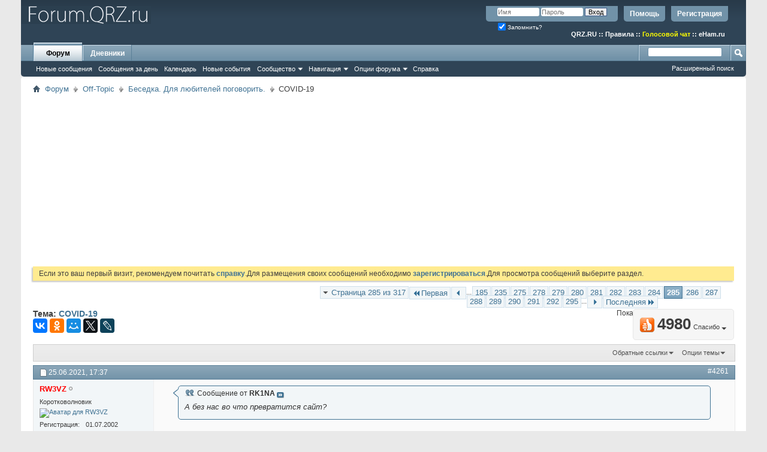

--- FILE ---
content_type: text/html; charset=UTF-8
request_url: https://forum.qrz.ru/22-besedka-dlya-lyubiteley-pogovorit/52116-covid-19-a-285.html
body_size: 28102
content:
<!DOCTYPE html PUBLIC "-//W3C//DTD XHTML 1.0 Transitional//EN" "http://www.w3.org/TR/xhtml1/DTD/xhtml1-transitional.dtd">
<html xmlns="http://www.w3.org/1999/xhtml" dir="ltr" lang="ru" id="vbulletin_html">
<head>
<base href="https://forum.qrz.ru/" /><!--[if IE]></base><![endif]-->
	<meta http-equiv="Content-Type" content="text/html; charset=UTF-8" />
<meta id="e_vb_meta_bburl" name="vb_meta_bburl" content="https://forum.qrz.ru" />

<meta name="generator" content="QRZ.RU 4.2.5" />


	
<!-- <link rel="Shortcut Icon" href="https://forum.qrz.ru/favicon.ico" type="image/x-icon" /> //-->

<link REL="SHORTCUT ICON" HREF="https://forum.qrz.ru/favicon.ico">









<script type="text/javascript">
<!--
	if (typeof YAHOO === 'undefined') // Load ALL YUI Local
	{
		document.write('<script type="text/javascript" src="https://forum.qrz.ru/clientscript/yui/yuiloader-dom-event/yuiloader-dom-event.js?v=426vbs"><\/script>');
		document.write('<script type="text/javascript" src="https://forum.qrz.ru/clientscript/yui/connection/connection-min.js?v=426vbs"><\/script>');
		var yuipath = 'clientscript/yui';
		var yuicombopath = '';
		var remoteyui = false;
	}
	else	// Load Rest of YUI remotely (where possible)
	{
		var yuipath = 'clientscript/yui';
		var yuicombopath = '';
		var remoteyui = true;
		if (!yuicombopath)
		{
			document.write('<script type="text/javascript" src="https://forum.qrz.ru/clientscript/yui/connection/connection-min.js"><\/script>');
		}
	}
	var SESSIONURL = "s=9982415abf9472f355ad9082b460636d&";
	var SECURITYTOKEN = "guest";
	var IMGDIR_MISC = "images/misc";
	var IMGDIR_BUTTON = "images/buttons";
	var vb_disable_ajax = parseInt("0", 10);
	var SIMPLEVERSION = "426vbs";
	var BBURL = "https://forum.qrz.ru";
	var LOGGEDIN = 0 > 0 ? true : false;
	var THIS_SCRIPT = "showthread";
	var RELPATH = "showthread.php?t=52116&amp;page=285";
	var PATHS = {
		forum : "",
		cms   : "",
		blog  : ""
	};
	var AJAXBASEURL = "https://forum.qrz.ru/";
// -->
</script>
<script type="text/javascript" src="/clientscript/vbulletin-core.js?v=426vbs"></script>



	<link rel="alternate" type="application/rss+xml" title="Форум QRZ.RU RSS лента" href="/external.php?type=RSS2" /> <!-- https://forum.qrz.ru -->
	
		<link rel="alternate" type="application/rss+xml" title="Форум QRZ.RU - Беседка. Для любителей поговорить. - RSS лента" href="https://forum.qrz.ru/external.php?type=RSS2&amp;forumids=22" />
	



	<link rel="stylesheet" type="text/css" href="https://forum.qrz.ru/clientscript/vbulletin_css/style00011l/main-rollup.css?d=1746005895" />
        

	<!--[if lt IE 8]>
	<link rel="stylesheet" type="text/css" href="https://forum.qrz.ru/clientscript/vbulletin_css/style00011l/popupmenu-ie.css?d=1746005895" />
	<link rel="stylesheet" type="text/css" href="https://forum.qrz.ru/clientscript/vbulletin_css/style00011l/vbulletin-ie.css?d=1746005895" />
	<link rel="stylesheet" type="text/css" href="https://forum.qrz.ru/clientscript/vbulletin_css/style00011l/vbulletin-chrome-ie.css?d=1746005895" />
	<link rel="stylesheet" type="text/css" href="https://forum.qrz.ru/clientscript/vbulletin_css/style00011l/vbulletin-formcontrols-ie.css?d=1746005895" />
	<link rel="stylesheet" type="text/css" href="https://forum.qrz.ru/clientscript/vbulletin_css/style00011l/editor-ie.css?d=1746005895" />
	<![endif]-->

<script type="text/javascript" src="https://ajax.googleapis.com/ajax/libs/jquery/1.12.4/jquery.min.js"></script>
<script type="text/javascript" src="/clientscript/ads.js"></script>
<script type="text/javascript" src="/clientscript/rotator.min.js"></script>
<link rel="stylesheet" type="text/css" href="/clientscript/vbulletin-notice.min.css" />
<link rel="stylesheet" type="text/css" href="/vbseo/resources/css/vbseo_buttons.css" />
<script async type='text/javascript' src='//s.luxcdn.com/t/214138/360_light.js'></script>
<script async src='https://yastatic.net/pcode/adfox/header-bidding.js'></script>
<!-- Yandex.RTB -->
<script>window.yaContextCb=window.yaContextCb||[]</script>
<script src="https://yandex.ru/ads/system/context.js" async></script>
        <!-- App Indexing for Google Search -->
        <link href="android-app://com.quoord.tapatalkpro.activity/tapatalk/forum.qrz.ru?location=topic&amp;page=285&amp;perpage=15&amp;fid=22&amp;tid=52116&amp;channel=google-indexing" rel="alternate" />
        <link href="ios-app://307880732/tapatalk/forum.qrz.ru?location=topic&amp;page=285&amp;perpage=15&amp;fid=22&amp;tid=52116&amp;channel=google-indexing" rel="alternate" />
        
        <link href="/tapatalk/smartbanner/manifest.json" rel="manifest">
        
        <meta name="apple-itunes-app" content="app-id=307880732, affiliate-data=at=10lR7C, app-argument=tapatalk://forum.qrz.ru?location=topic&page=285&perpage=15&fid=22&tid=52116" />
        
	<meta name="keywords" content="COVID,19,хотите, гадостью, таких, право, зачем, миром, преступление, учёные, компетентные, людей, заражать, самые, народ, умирают, чести, которой, совести, капусту, медицины, начальным, образованием, которые, неучи, рубят, проходимцы, нормальных, своих, близких, закрыта, избавьте, покойтесь, бреда, вашего, пожалуйста, убивать, умирать, травить, бездарей, посты, аргументы, соцсетей, верить, верьте, оттуда-же, демотиваторы, весомые, нибудь, лично, только, видеть" />
	<meta name="description" content="Сообщение от RK1NA А без нас во что превратится сайт? В больницу без пациентов превратится, судя по теме. И давайте не допустим, чтоб все вымерли. Вмес" />

	<title> COVID-19 - Страница 285</title>
	<link rel="canonical" href="https://forum.qrz.ru/22-besedka-dlya-lyubiteley-pogovorit/52116-covid-19-a-285.html" />
	
	
	
	
	
	
	
	
	

	
		<link rel="stylesheet" type="text/css" href="https://forum.qrz.ru/clientscript/vbulletin_css/style00011l/showthread-rollup.css?d=1746005895" />
	
	<!--[if lt IE 8]><link rel="stylesheet" type="text/css" href="https://forum.qrz.ru/clientscript/vbulletin_css/style00011l/toolsmenu-ie.css?d=1746005895" />
	<link rel="stylesheet" type="text/css" href="https://forum.qrz.ru/clientscript/vbulletin_css/style00011l/postlist-ie.css?d=1746005895" />
	<link rel="stylesheet" type="text/css" href="https://forum.qrz.ru/clientscript/vbulletin_css/style00011l/showthread-ie.css?d=1746005895" />
	<link rel="stylesheet" type="text/css" href="https://forum.qrz.ru/clientscript/vbulletin_css/style00011l/postbit-ie.css?d=1746005895" />
	<link rel="stylesheet" type="text/css" href="https://forum.qrz.ru/clientscript/vbulletin_css/style00011l/poll-ie.css?d=1746005895" /><![endif]-->
<link rel="stylesheet" type="text/css" href="https://forum.qrz.ru/clientscript/vbulletin_css/style00011l/additional.css?d=1746005895" />
<script type="text/javascript" src="https://forum.qrz.ru/vbseo/resources/scripts/vbseo_ui.js?v=a4"></script>
<script type="text/javascript">
 YAHOO.util.Event.onDOMReady(function (){
 	vbseoui = new vBSEO_UI();
 	vbseoui.page_init(Array('postbody','blogbit','content','postcontainer','vbseo_like_postbit'), Array("php",1));
 });
</script>

	<link rel="stylesheet" type="text/css" href="https://forum.qrz.ru/css.php?styleid=11&amp;langid=3&amp;d=1746005895&amp;sheet=wog_qquote_button.css" />
	<script type="text/javascript" src="https://forum.qrz.ru/clientscript/wog_qqoute.js"></script>
	<script type="text/javascript">
	<!--
		var addline = true;
	// -->
	</script>

<script type="text/javascript"><!--
window.google_analytics_uacct = 'UA-707998-4'; window.google_analytics_domain_name='.qrz.ru'; var _gaq = _gaq || []; _gaq.push(['_setDomainName', '.qrz.ru'], ['_setAccount', 'UA-707998-4'], ['_trackPageview'], ['_trackPageLoadTime']); (function() { var ga = document.createElement('script'); ga.type = 'text/javascript'; ga.async = true; ga.src = ('https:' == document.location.protocol ? 'https://ssl' : 'http://www') + '.google-analytics.com/ga.js'; var s = document.getElementsByTagName('script')[0]; s.parentNode.insertBefore(ga, s);  })();
//--></script>
</head>

<body>

<!-- <div id="antiAdBlock" style="padding:15px; display: none; width: 100%; left: 0; top: 0; z-index: 151; font-size: 12px; text-align: center; color: #fff; background: #e90000;">
  <span style="font-size: 16px;">Обнаружен блокировщик рекламы. </span><br>Форум QRZ.RU существует только за счет рекламы, поэтому мы были бы Вам благодарны если Вы внесете сайт в список исключений. <a href="http://www.qrz.ru/help/adblock" style="color: #fff;text-decoration: underline;">Как это сделать?</a>
</div> -->

<div class="above_body"> <!-- closing tag is in template navbar -->
<div id="header" class="floatcontainer doc_header" style="min-height: 55px;">
<noindex>
<!-- Rating@Mail.ru counter -->
<script type="text/javascript">//<![CDATA[
var _tmr = _tmr || [];
_tmr.push({id: '219008', type: 'pageView', start: (new Date()).getTime()});
(function (d, w) {
   var ts = d.createElement('script'); ts.type = 'text/javascript'; ts.async = true;
   ts.src = (d.location.protocol == 'https:' ? 'https:' : 'http:') + '//top-fwz1.mail.ru/js/code.js';
   var f = function () {var s = d.getElementsByTagName('script')[0]; s.parentNode.insertBefore(ts, s);};
   if (w.opera == "[object Opera]") { d.addEventListener("DOMContentLoaded", f, false); } else { f(); }
})(document, window);
//]]></script><noscript><div style="position:absolute;left:-10000px;">
<img src="//top-fwz1.mail.ru/counter?id=219008;js=na" style="border:0;" height="1" width="1" alt="Рейтинг@Mail.ru" />
</div></noscript>
<!-- //Rating@Mail.ru counter -->

<!-- logo -->
<a name="top"></a>
<div style="float:left;">
<a href="http://forum.qrz.ru/" style="text-decoration: none;" title="Самый лучший форум для радиолюбителей"><img src="https://forum.qrz.ru/images/LOGO2.png" title="Самый лучший форум для радиолюбителей"></a>
</div>

	<div id="toplinks" class="toplinks">
		
			<ul class="nouser">
			
				<li><a href="https://forum.qrz.ru/register.php" rel="nofollow">Регистрация</a></li>
			
				<li><a rel="help" href="https://forum.qrz.ru/faq.php">Помощь</a></li>
				<li>
			<script type="text/javascript" src="https://forum.qrz.ru/clientscript/vbulletin_md5.js?v=426vbs"></script>
			<form id="navbar_loginform" action="https://forum.qrz.ru/login.php?do=login" method="post" onsubmit="md5hash(vb_login_password, vb_login_md5password, vb_login_md5password_utf, 0)">
				<fieldset id="logindetails" class="logindetails">
					<div>
						<div>
					<input type="text" class="textbox default-value" name="vb_login_username" id="navbar_username" size="10" accesskey="u" tabindex="101" value="Имя" />
					<input type="password" class="textbox" tabindex="102" name="vb_login_password" id="navbar_password" size="10" />
					<input type="text" class="textbox default-value" tabindex="102" name="vb_login_password_hint" id="navbar_password_hint" size="10" value="Пароль" style="display:none;" />
					<input type="submit" class="loginbutton" tabindex="104" value="Вход" title="Введите ваше имя пользователя и пароль, чтобы войти, или нажмите кнопку 'Регистрация', чтобы зарегистрироваться." accesskey="s" />
						</div>
					</div>
				</fieldset>
				<div id="remember" class="remember">
					<label for="cb_cookieuser_navbar"><input type="checkbox" name="cookieuser" value="1" id="cb_cookieuser_navbar" class="cb_cookieuser_navbar" accesskey="c" checked tabindex="103" /> Запомнить?</label>
				</div>

				<input type="hidden" name="s" value="9982415abf9472f355ad9082b460636d" />
				<input type="hidden" name="securitytoken" value="guest" />
				<input type="hidden" name="do" value="login" />
				<input type="hidden" name="vb_login_md5password" />
				<input type="hidden" name="vb_login_md5password_utf" />
			</form>
			<script type="text/javascript">
			YAHOO.util.Dom.setStyle('navbar_password_hint', "display", "inline");
			YAHOO.util.Dom.setStyle('navbar_password', "display", "none");
			vB_XHTML_Ready.subscribe(function()
			{
			//
				YAHOO.util.Event.on('navbar_username', "focus", navbar_username_focus);
				YAHOO.util.Event.on('navbar_username', "blur", navbar_username_blur);
				YAHOO.util.Event.on('navbar_password_hint', "focus", navbar_password_hint);
				YAHOO.util.Event.on('navbar_password', "blur", navbar_password);
			});
			
			function navbar_username_focus(e)
			{
			//
				var textbox = YAHOO.util.Event.getTarget(e);
				if (textbox.value == 'Имя')
				{
				//
					textbox.value='';
					textbox.style.color='#000000';
				}
			}

			function navbar_username_blur(e)
			{
			//
				var textbox = YAHOO.util.Event.getTarget(e);
				if (textbox.value == '')
				{
				//
					textbox.value='Имя';
					textbox.style.color='#777777';
				}
			}
			
			function navbar_password_hint(e)
			{
			//
				var textbox = YAHOO.util.Event.getTarget(e);
				
				YAHOO.util.Dom.setStyle('navbar_password_hint', "display", "none");
				YAHOO.util.Dom.setStyle('navbar_password', "display", "inline");
				YAHOO.util.Dom.get('navbar_password').focus();
			}

			function navbar_password(e)
			{
			//
				var textbox = YAHOO.util.Event.getTarget(e);
				
				if (textbox.value == '')
				{
					YAHOO.util.Dom.setStyle('navbar_password_hint', "display", "inline");
					YAHOO.util.Dom.setStyle('navbar_password', "display", "none");
				}
			}
			</script>
				</li>
				
			</ul>
		
<br>
<div style="margin:10px 15px 0 0;color:#ffffff;" class="smallfont"><b>
<a href="http://www.qrz.ru/"><font color=white>QRZ.RU</font></a> :: <a href="http://www.qrz.ru/help/forum/rules"><font color=white>Правила</font></a> ::
<a href="http://forum.qrz.ru/18-test-zona/44701-golosovoy-chat-voip-qrz-ru.html" style="color:#FFFF00">Голосовой чат</a> :: <a href="http://www.eham.ru/" target="_blank"><font color=white>eHam.ru</font></a></b>
</div>
	</div>
	<div class="ad_global_header">
		
		
	</div>
	<hr />
</div>

<div id="navbar" class="navbar">
	<ul id="navtabs" class="navtabs floatcontainer">
		
		
	
		<li class="selected" id="vbtab_forum">
			<a class="navtab" href="https://forum.qrz.ru/forum.php">Форум</a>
		</li>
		
		
			<ul class="floatcontainer">
				
					
						
							<li id="vbnew_newposts"><a rel="nofollow" href="https://forum.qrz.ru/search.php?do=getnew&amp;contenttype=vBForum_Post">Новые сообщения</a></li>
						
					
				
					
						
							<li id="vbqlink_posts"><a href="https://forum.qrz.ru/search.php?do=getdaily&amp;contenttype=vBForum_Post">Сообщения за день</a></li>
						
					
				
					
						
							<li id="vbflink_calendar"><a href="https://forum.qrz.ru/calendar.php">Календарь</a></li>
						
					
				
					
						
							<li id="vbnew_events"><a rel="nofollow" href="https://forum.qrz.ru/search.php?do=getnew&amp;contenttype=vBForum_Event">Новые события</a></li>
						
					
				
					
						<li class="popupmenu" id="vbmenu_community">
							<a href="javascript://" class="popupctrl">Сообщество</a>
							<ul class="popupbody popuphover">
								
									<li id="vbclink_members"><a href="https://forum.qrz.ru/memberlist">Список пользователей</a></li>
								
									<li id="vbclink_groups"><a href="https://forum.qrz.ru/group.php">Группы</a></li>
								
									<li id="vbclink_albums"><a href="https://forum.qrz.ru/members/albums.html">Альбомы</a></li>
								
							</ul>
						</li>
					
				
					
						<li class="popupmenu" id="vbmenu_qlinks">
							<a href="javascript://" class="popupctrl">Навигация</a>
							<ul class="popupbody popuphover">
								
									<li id="vbqlink_leaders"><a href="https://forum.qrz.ru/showgroups.php">Руководство сайта</a></li>
								
							</ul>
						</li>
					
				
					
						<li class="popupmenu" id="vbmenu_actions">
							<a href="javascript://" class="popupctrl">Опции форума</a>
							<ul class="popupbody popuphover">
								
									<li id="vbalink_mfr"><a rel="nofollow" href="https://forum.qrz.ru/forumdisplay.php?do=markread&amp;markreadhash=guest">Все разделы прочитаны.</a></li>
								
							</ul>
						</li>
					
				
					
						
							<li id="vbflink_faq"><a href="https://forum.qrz.ru/faq.php">Справка</a></li>
						
					
				
			</ul>
		

	
		<li  id="vbtab_blog">
			<a class="navtab" href="https://forum.qrz.ru/blogs/">Дневники</a>
		</li>
		
		

		
	</ul>
	
		<div id="globalsearch" class="globalsearch">
			<form action="https://forum.qrz.ru/search.php?do=process" method="post" id="navbar_search" class="navbar_search">
				
				<input type="hidden" name="securitytoken" value="guest" />
				<input type="hidden" name="do" value="process" />
				<span class="textboxcontainer"><span><input type="text" value="" name="query" class="textbox" tabindex="99"/></span></span>
				<span class="buttoncontainer"><span><input type="image" class="searchbutton" src="images/buttons/search.png" name="submit" onclick="document.getElementById('navbar_search').submit;" tabindex="100"/></span></span>
			</form>
			<ul class="navbar_advanced_search">
				<li><a href="https://forum.qrz.ru/search.php" accesskey="4">Расширенный поиск</a></li>
				
			</ul>
		</div>
	
</div>
</div><!-- closing div for above_body -->

<div class="body_wrapper">
<div id="breadcrumb" class="breadcrumb">
	<ul class="floatcontainer">
		<li class="navbithome"><a href="https://forum.qrz.ru/" accesskey="1"><img src="https://forum.qrz.ru/images/misc/navbit-home.png" alt="Главная" /></a></li>
		
	<li class="navbit"><a href="https://forum.qrz.ru/">Форум</a></li>

	<li class="navbit"><a href="https://forum.qrz.ru/#off-topic">Off-Topic</a></li>

	<li class="navbit"><a href="https://forum.qrz.ru/22-besedka-dlya-lyubiteley-pogovorit.html">Беседка. Для любителей поговорить.</a></li>

		
	<li class="navbit lastnavbit"><span> COVID-19</span></li>

	</ul>
	<hr />
</div>


<div id="ad_global_below_navbar">
<script async src="https://pagead2.googlesyndication.com/pagead/js/adsbygoogle.js?client=ca-pub-4216935418278051"
     crossorigin="anonymous"></script>
<ins class="adsbygoogle"
     style="display:block"
     data-ad-client="ca-pub-4216935418278051"
     data-ad-slot="4366083045"
     data-ad-format="auto"
     data-full-width-responsive="true"></ins>
<script>
     (adsbygoogle = window.adsbygoogle || []).push({});
</script>
</div>


	<form action="https://forum.qrz.ru/profile.php?do=dismissnotice" method="post" id="notices" class="notices">
		<input type="hidden" name="do" value="dismissnotice" />
		<input type="hidden" name="s" value="s=9982415abf9472f355ad9082b460636d&amp;" />
		<input type="hidden" name="securitytoken" value="guest" />
		<input type="hidden" id="dismiss_notice_hidden" name="dismiss_noticeid" value="" />
		<input type="hidden" name="url" value="" />
		<div id="vbseo_vhtml_0"></div>
	</form>





<div itemscope itemtype="http://schema.org/TechArticle">
	<div id="above_postlist" class="above_postlist">
		
		<div id="pagination_top" class="pagination_top">
		
			<form action="https://forum.qrz.ru/22-besedka-dlya-lyubiteley-pogovorit/52116-covid-19-a-295.html" method="get" class="pagination popupmenu nohovermenu">
<input type="hidden" name="t" value="52116" /><input type="hidden" name="s" value="9982415abf9472f355ad9082b460636d" />
	
		<span><a href="javascript://" class="popupctrl">Страница 285 из 317</a></span>
		
		<span class="first_last"><a rel="start" href="https://forum.qrz.ru/22-besedka-dlya-lyubiteley-pogovorit/52116-covid-19-a.html" title="Первая страница - с 1 по 15 из 4,745"><img src="https://forum.qrz.ru/images/pagination/first-right.png" alt="Первая" />Первая</a></span>
		
		
		<span class="prev_next"><a rel="prev" href="https://forum.qrz.ru/22-besedka-dlya-lyubiteley-pogovorit/52116-covid-19-a-284.html" title="Предыдущая страница - с 4,246 по 4,260 из 4,745"><img src="https://forum.qrz.ru/images/pagination/previous-right.png" alt="Предыдущая" /></a></span>
		
		
		<span class="separator">...</span>
		
		<span><a href="https://forum.qrz.ru/22-besedka-dlya-lyubiteley-pogovorit/52116-covid-19-a-185.html" title="Показать с 2,761 по 2,775 из 4,745"><!---100-->185</a></span><span><a href="https://forum.qrz.ru/22-besedka-dlya-lyubiteley-pogovorit/52116-covid-19-a-235.html" title="Показать с 3,511 по 3,525 из 4,745"><!---50-->235</a></span><span><a href="https://forum.qrz.ru/22-besedka-dlya-lyubiteley-pogovorit/52116-covid-19-a-275.html" title="Показать с 4,111 по 4,125 из 4,745"><!---10-->275</a></span><span><a href="https://forum.qrz.ru/22-besedka-dlya-lyubiteley-pogovorit/52116-covid-19-a-278.html" title="Показать с 4,156 по 4,170 из 4,745">278</a></span><span><a href="https://forum.qrz.ru/22-besedka-dlya-lyubiteley-pogovorit/52116-covid-19-a-279.html" title="Показать с 4,171 по 4,185 из 4,745">279</a></span><span><a href="https://forum.qrz.ru/22-besedka-dlya-lyubiteley-pogovorit/52116-covid-19-a-280.html" title="Показать с 4,186 по 4,200 из 4,745">280</a></span><span><a href="https://forum.qrz.ru/22-besedka-dlya-lyubiteley-pogovorit/52116-covid-19-a-281.html" title="Показать с 4,201 по 4,215 из 4,745">281</a></span><span><a href="https://forum.qrz.ru/22-besedka-dlya-lyubiteley-pogovorit/52116-covid-19-a-282.html" title="Показать с 4,216 по 4,230 из 4,745">282</a></span><span><a href="https://forum.qrz.ru/22-besedka-dlya-lyubiteley-pogovorit/52116-covid-19-a-283.html" title="Показать с 4,231 по 4,245 из 4,745">283</a></span><span><a href="https://forum.qrz.ru/22-besedka-dlya-lyubiteley-pogovorit/52116-covid-19-a-284.html" title="Показать с 4,246 по 4,260 из 4,745">284</a></span><span class="selected"><a href="javascript://" title="Показано с 4,261 по 4,275 из 4,745">285</a></span><span><a href="https://forum.qrz.ru/22-besedka-dlya-lyubiteley-pogovorit/52116-covid-19-a-286.html" title="Показать с 4,276 по 4,290 из 4,745">286</a></span><span><a href="https://forum.qrz.ru/22-besedka-dlya-lyubiteley-pogovorit/52116-covid-19-a-287.html" title="Показать с 4,291 по 4,305 из 4,745">287</a></span><span><a href="https://forum.qrz.ru/22-besedka-dlya-lyubiteley-pogovorit/52116-covid-19-a-288.html" title="Показать с 4,306 по 4,320 из 4,745">288</a></span><span><a href="https://forum.qrz.ru/22-besedka-dlya-lyubiteley-pogovorit/52116-covid-19-a-289.html" title="Показать с 4,321 по 4,335 из 4,745">289</a></span><span><a href="https://forum.qrz.ru/22-besedka-dlya-lyubiteley-pogovorit/52116-covid-19-a-290.html" title="Показать с 4,336 по 4,350 из 4,745">290</a></span><span><a href="https://forum.qrz.ru/22-besedka-dlya-lyubiteley-pogovorit/52116-covid-19-a-291.html" title="Показать с 4,351 по 4,365 из 4,745">291</a></span><span><a href="https://forum.qrz.ru/22-besedka-dlya-lyubiteley-pogovorit/52116-covid-19-a-292.html" title="Показать с 4,366 по 4,380 из 4,745">292</a></span><span><a href="https://forum.qrz.ru/22-besedka-dlya-lyubiteley-pogovorit/52116-covid-19-a-295.html" title="Показать с 4,411 по 4,425 из 4,745"><!--+10-->295</a></span>
		
		<span class="separator">...</span>
		
		
		<span class="prev_next"><a rel="next" href="https://forum.qrz.ru/22-besedka-dlya-lyubiteley-pogovorit/52116-covid-19-a-286.html" title="Следующая страница - с 4,276 по 4,290 из 4,745"><img src="https://forum.qrz.ru/images/pagination/next-right.png" alt="Следующая" /></a></span>
		
		
		<span class="first_last"><a href="https://forum.qrz.ru/22-besedka-dlya-lyubiteley-pogovorit/52116-covid-19-a-317.html" title="Последняя страница - с 4,741 по 4,745 из 4,745">Последняя<img src="https://forum.qrz.ru/images/pagination/last-right.png" alt="Последняя" /></a></span>
		
	
	<ul class="popupbody popuphover">
		<li class="formsubmit jumptopage"><label>К странице: <input type="text" name="page" size="4" /></label> <input type="submit" class="button" value="Вперёд" /></li>
	</ul>
</form>
		
			<div id="postpagestats_above" class="postpagestats">
				Показано с 4,261 по 4,275 из 4745
			</div>
		</div>
	</div>
	<div id="pagetitle" class="pagetitle"><div id="vbseo-likes">
    <span class="vbseo-likes-count" onclick="vbseoui.tree_dropdown()"><img src="https://forum.qrz.ru/vbseo/resources/images/forum/vbseo_likes_heart.png" class="vbseo-likes-count-image" alt="Like Tree" />4980<em>Спасибо</em></span>

    <div id="liketree_1.52116" class="vbseo-likes-container">

        <ul class="vbseo-likes-tabs">
            <li><a href="https://forum.qrz.ru/22-besedka-dlya-lyubiteley-pogovorit/52116-covid-19-a-285.html#" onclick="return vbseoui.treetab_click(0)">Toп</a></li>
            <li><a href="https://forum.qrz.ru/22-besedka-dlya-lyubiteley-pogovorit/52116-covid-19-a-285.html#" onclick="return vbseoui.treetab_click(1)">Все</a></li>
            
                <li><a href="https://forum.qrz.ru/22-besedka-dlya-lyubiteley-pogovorit/52116-covid-19-a-285.html#" onclick="return vbseoui.treetab_click(2)">Эта страница</a></li>
            
            <li class="vbseo-likes-fusion"></li>
        </ul>

        <ul class="vbseo-likes-list">
            
                <li></li>
                
        </ul>


    </div>
</div>

    <script type="text/javascript">
        var vbseoui_pageids = "1813051,1813054,1813057,1813059,1813076,1813082,1813085,1813086,1813089,1813090,1813092,1813093,1813094,1813097,1813099";
    </script>
 
		<h1 itemprop="name">
			Тема: <span class="threadtitle"><a href="https://forum.qrz.ru/22-besedka-dlya-lyubiteley-pogovorit/52116-covid-19-a-285.html" title="Перезагрузить страницу">COVID-19</a></span>
		</h1>
		
<table><tr><td>			
<!-- 
<span id="fb-root"></span>
<script type="text/javascript" src="//connect.facebook.net/ru_RU/sdk.js#appId=110008455873267&amp;xfbml=1"></script>

<fb:like href="https://forum.qrz.ru/showthread.php?t=52116" font="tahoma" layout="standard" show_faces="false" width="300" action="like" colorscheme="light" data-share="true"></fb:like> -->
</td><td>
<script src="//yastatic.net/es5-shims/0.0.2/es5-shims.min.js" async="async"></script>
<script src="//yastatic.net/share2/share.js" async="async"></script>
<div class="ya-share2" data-services="vkontakte,facebook,odnoklassniki,moimir,gplus,twitter,lj"></div>
</td></tr></table>
		
	</div>
	<div id="thread_controls" class="thread_controls toolsmenu">
		<div>
		<ul id="postlist_popups" class="postlist_popups popupgroup">
			
			
						<li class="popupmenu" id="linkbacktools">
				<h6><a class="popupctrl" href="javascript://">Обратные ссылки</a><a name="goto_linkback"></a></h6>
				<ul class="popupbody popuphover">
                                             
					<li><a href="https://forum.qrz.ru/22-besedka-dlya-lyubiteley-pogovorit/52116-covid-19-a.html" onclick="prompt('Используйте URL ниже для ссылки на эту тему с другого форума или блога.','https://forum.qrz.ru/22-besedka-dlya-lyubiteley-pogovorit/52116-covid-19-a.html');return false;"><img class="inlineimg" src="https://forum.qrz.ru/vbseo/resources/images/forum/linkback_url.gif" alt="URL обратной ссылки" /> URL обратной ссылки</a></li>
					<li><a rel="nofollow" href="https://forum.qrz.ru/misc.php?do=linkbacks"><img class="inlineimg" src="https://forum.qrz.ru/vbseo/resources/images/forum/linkback_about.gif" alt="Подробнее про обратные ссылки" /> Подробнее про обратные ссылки</a></li>
					
						<li>&nbsp;</li>
                                                <li>Закладки &amp; Поделиться</li>
                                                <li><a rel="nofollow" href="http://digg.com/submit?phase=2&amp;url=https%3A%2F%2Fforum.qrz.ru%2F22-besedka-dlya-lyubiteley-pogovorit%2F52116-covid-19-a.html&amp;title=COVID-19" target="_blank">Отправить тему форума в Digg!</a></li><li><a rel="nofollow" href="http://del.icio.us/post?url=https%3A%2F%2Fforum.qrz.ru%2F22-besedka-dlya-lyubiteley-pogovorit%2F52116-covid-19-a.html&amp;title=COVID-19" target="_blank">Добавить тему форума в del.icio.us</a></li><li><a rel="nofollow" href="http://technorati.com/faves/?add=https%3A%2F%2Fforum.qrz.ru%2F22-besedka-dlya-lyubiteley-pogovorit%2F52116-covid-19-a.html" target="_blank">Разместить в Technorati</a></li><li><a rel="nofollow" href="http://vkontakte.ru/share.php?url=https%3A%2F%2Fforum.qrz.ru%2F22-besedka-dlya-lyubiteley-pogovorit%2F52116-covid-19-a.html" target="_blank">Разместить в ВКонтакте</a></li><li><a rel="nofollow" href="http://www.facebook.com/share.php?u=https%3A%2F%2Fforum.qrz.ru%2F22-besedka-dlya-lyubiteley-pogovorit%2F52116-covid-19-a.html" target="_blank">разместить в Facebook</a></li><li><a rel="nofollow" href="http://www.myspace.com/Modules/PostTo/Pages/?t=COVID-19&amp;c=&amp;u=https%3A%2F%2Fforum.qrz.ru%2F22-besedka-dlya-lyubiteley-pogovorit%2F52116-covid-19-a.html&amp;l=2" target="_blank">Разместить в MySpace</a></li><li><a rel="nofollow" href="http://twitter.com/home/?status=https%3A%2F%2Fforum.qrz.ru%2F22-besedka-dlya-lyubiteley-pogovorit%2F52116-covid-19-a.html" target="_blank">Разместить в Twitter</a></li><li><a rel="nofollow" href="http://www.livejournal.com/update.bml?subject=COVID-19&amp;event=https%3A%2F%2Fforum.qrz.ru%2F22-besedka-dlya-lyubiteley-pogovorit%2F52116-covid-19-a.html" target="_blank">Разместить в ЖЖ</a></li><li><a rel="nofollow" href="http://www.google.com/bookmarks/mark?op=edit&amp;output=popup&amp;bkmk=https%3A%2F%2Fforum.qrz.ru%2F22-besedka-dlya-lyubiteley-pogovorit%2F52116-covid-19-a.html&amp;title=COVID-19" target="_blank">Разместить в Google</a></li><li><a rel="nofollow" href="http://myweb2.search.yahoo.com/myresults/bookmarklet?t=COVID-19&amp;u=https%3A%2F%2Fforum.qrz.ru%2F22-besedka-dlya-lyubiteley-pogovorit%2F52116-covid-19-a.html" target="_blank">Разместить в Yahoo</a></li><li><a rel="nofollow" href="http://zakladki.yandex.ru/userarea/links/addfromfav.asp?bAddLink_x=1&amp;lurl=https%3A%2F%2Fforum.qrz.ru%2F22-besedka-dlya-lyubiteley-pogovorit%2F52116-covid-19-a.html&amp;lname=COVID-19" target="_blank">Разместить в Яндекс.Закладках</a></li><li><a rel="nofollow" href="http://connect.mail.ru/share?share_url=https%3A%2F%2Fforum.qrz.ru%2F22-besedka-dlya-lyubiteley-pogovorit%2F52116-covid-19-a.html" target="_blank">Разместить в Ссылки@Mail.Ru</a></li><li><a rel="nofollow" href="http://reddit.com/submit?url=https%3A%2F%2Fforum.qrz.ru%2F22-besedka-dlya-lyubiteley-pogovorit%2F52116-covid-19-a.html&amp;title=COVID-19" target="_blank">Reddit!</a></li>
					
				</ul>
			</li>
<li class="popupmenu" id="threadtools">
				<h6><a class="popupctrl" href="javascript://">Опции темы</a></h6>
				<ul class="popupbody popuphover">
					<li><a href="https://forum.qrz.ru/22-besedka-dlya-lyubiteley-pogovorit/52116-covid-19-a-285-print.html" accesskey="3" rel="nofollow">Версия для печати</a></li>
					
						<li><a href="https://forum.qrz.ru/sendmessage.php?do=sendtofriend&amp;t=52116" rel="nofollow">Отправить по электронной почте&hellip;</a></li>
					
					<li>
						
					</li>
					
				</ul>
			</li>

			

			

<span itemprop="aggregateRating" itemscope itemtype="http://schema.org/AggregateRating">
   <meta itemprop="worstRating" content="1" /><meta itemprop="bestRating" content="5" />
   <meta itemprop="ratingValue" content="4.00" /><meta itemprop="ratingCount" content="3" />
</span>
			

			

			
			</ul>
		</div>
	</div>


<div id="postlist" class="postlist restrain" itemprop="articleBody">
	

	
		<ol id="posts" class="posts" start="1">
			
<li class="postbitlegacy postbitim postcontainer old" id="post_1813051">
<!-- see bottom of postbit.css for .userinfo .popupmenu styles -->

	<div class="posthead">
			<span class="postdate old">
				
					<span class="date">25.06.2021,&nbsp;<span class="time">17:37</span></span>
				
			</span>
			<span class="nodecontrols">
				
					<a name="post1813051" href="https://forum.qrz.ru/22-besedka-dlya-lyubiteley-pogovorit/52116-covid-19-a-285.html#post1813051" class="postcounter">#4261</a><a id="postcount1813051" name="4261"></a>
				
				
				
			</span>
	</div>
	<div class="postdetails">
		<div class="userinfo">
			<div class="username_container">
			
				<div class="popupmenu memberaction">
	<a rel="nofollow" class="username offline " href="https://forum.qrz.ru/member/277-rw3vz" title="RW3VZ вне форума"><strong><span style="color: red;">RW3VZ</span></strong></a>
	
</div>
				<img class="inlineimg onlinestatus" src="https://forum.qrz.ru/images/statusicon/user-offline.png" alt="RW3VZ вне форума" border="0" />

			
			</div>
			<span class="usertitle">
				Коротковолновик
			</span>
			
			
			
			
			<a rel="nofollow" class="postuseravatar" href="https://forum.qrz.ru/member/277-rw3vz" title="RW3VZ вне форума">
				<img src="https://forum.qrz.ru/customavatars/avatar277_2.gif" alt="Аватар для RW3VZ" title="Аватар для RW3VZ" />
			</a>
			 
			
				<hr />
				<dl class="userinfo_extra">
					<dt>Регистрация</dt> <dd>01.07.2002</dd>
					<dt>Адрес</dt> <dd>Владимир</dd>
					
					<dt>Сообщений</dt> <dd>7,713</dd>	
					
					<dt>Поблагодарили</dt> <dd>4078</dd>
					<dt>Поблагодарил</dt> <dd>519</dd>
				</dl>
				
				
				<div class="imlinks">
					    
				</div>
			
		</div>
		<div class="postbody">
			<div class="postrow has_after_content">
				
				


						
							
							
						
						
				<div class="content">
					<div id="post_message_1813051">
						<blockquote class="postcontent restore ">
							<div class="bbcode_container">
	<div class="bbcode_quote">
		<div class="quote_container">
			<div class="bbcode_quote_container"></div>
			
				<div class="bbcode_postedby">
					<img src="https://forum.qrz.ru/images/misc/quote_icon.png" alt="Цитата" /> Сообщение от <strong>RK1NA</strong>
					<a href="https://forum.qrz.ru/22-besedka-dlya-lyubiteley-pogovorit/52116-covid-19-a-post1813048.html#post1813048" rel="nofollow"><img class="inlineimg" src="https://forum.qrz.ru/images/buttons/viewpost-right.png" alt="Посмотреть сообщение" /></a>
				</div>
				<div class="message">А без нас во что превратится сайт?</div>
			
		</div>
	</div>
</div>В больницу без пациентов превратится, судя по теме. <br />
И давайте не допустим, чтоб все вымерли.<br />
Вместе не допустим, в том числе используя и это информационное поле.<br />
Не призываю ни к одной из крайностей (полный отказ или повальная чипизация).<br />
У каждого - свой здравый смысл, умноженный на собственное здоровье. <br />
+ защитные (профилактические) меры.<br />
Любой из показателей, стремящийся к нулю, сокращает жизненный цикл.<br />
Прикиньте на калькуляторе. <br />
--<br />
Плохая тема.<br />
Но закрыть - рука не поднимется.<br />
Sorry..
						</blockquote>
					</div>

					
				</div>
			</div>
			
			<div class="after_content">
				
				
<div class="vbseo_buttons" id="lkbtn_1.52116.1813051">

    <ul class="vbseo_links" style="visibility:visible">
    
    <li class="vbseo_share"><a href="https://forum.qrz.ru/22-besedka-dlya-lyubiteley-pogovorit/52116-covid-19-a-285.html#">Поделиться</a>
    <ul class="vbseo_share_body">
	<li class="share_header">Поделиться этим сообщением через</li>
	
    	<li class="right"><img src="https://forum.qrz.ru/vbseo/resources/images/forum/digg.gif" width="18px" height="18px" alt="" /><a rel="nofollow" href="http://digg.com/submit?phase=2&amp;url=https%3A%2F%2Fforum.qrz.ru%2F22-besedka-dlya-lyubiteley-pogovorit%2F52116-covid-19-a.html%23post1813051&amp;title=COVID-19">Digg</a></li>
    
    	<li class="left"><img src="https://forum.qrz.ru/vbseo/resources/images/forum/delicious.gif" width="18px" height="18px" alt="" /><a rel="nofollow" href="http://del.icio.us/post?url=https%3A%2F%2Fforum.qrz.ru%2F22-besedka-dlya-lyubiteley-pogovorit%2F52116-covid-19-a.html%23post1813051&amp;title=COVID-19">Del.icio.us</a></li>
    
    	<li class="right"><img src="https://forum.qrz.ru/vbseo/resources/images/forum/technorati.gif" width="18px" height="18px" alt="" /><a rel="nofollow" href="http://technorati.com/faves/?add=https%3A%2F%2Fforum.qrz.ru%2F22-besedka-dlya-lyubiteley-pogovorit%2F52116-covid-19-a.html%23post1813051">Technorati</a></li>
    
    	<li class="left"><img src="https://forum.qrz.ru/vbseo/resources/images/forum/vkontakte.gif" width="18px" height="18px" alt="" /><a rel="nofollow" href="http://vkontakte.ru/share.php?url=https%3A%2F%2Fforum.qrz.ru%2F22-besedka-dlya-lyubiteley-pogovorit%2F52116-covid-19-a.html%23post1813051">Разместить в ВКонтакте</a></li>
    
    	<li class="right"><img src="https://forum.qrz.ru/vbseo/resources/images/forum/facebook.gif" width="18px" height="18px" alt="" /><a rel="nofollow" href="http://www.facebook.com/share.php?u=https%3A%2F%2Fforum.qrz.ru%2F22-besedka-dlya-lyubiteley-pogovorit%2F52116-covid-19-a.html%23post1813051">Разместить в Facebook</a></li>
    
    	<li class="left"><img src="https://forum.qrz.ru/vbseo/resources/images/forum/myspace.gif" width="18px" height="18px" alt="" /><a rel="nofollow" href="http://www.myspace.com/Modules/PostTo/Pages/?t=COVID-19&amp;c=&amp;u=https%3A%2F%2Fforum.qrz.ru%2F22-besedka-dlya-lyubiteley-pogovorit%2F52116-covid-19-a.html%23post1813051&amp;l=2">Разместить в MySpace</a></li>
    
    	<li class="right"><img src="https://forum.qrz.ru/vbseo/resources/images/forum/twitter.gif" width="18px" height="18px" alt="" /><a rel="nofollow" href="http://twitter.com/home/?status=https%3A%2F%2Fforum.qrz.ru%2F22-besedka-dlya-lyubiteley-pogovorit%2F52116-covid-19-a.html%23post1813051">Разместить в Twitter</a></li>
    
    	<li class="left"><img src="https://forum.qrz.ru/vbseo/resources/images/forum/livejournal.gif" width="18px" height="18px" alt="" /><a rel="nofollow" href="http://www.livejournal.com/update.bml?subject=COVID-19&amp;event=https%3A%2F%2Fforum.qrz.ru%2F22-besedka-dlya-lyubiteley-pogovorit%2F52116-covid-19-a.html%23post1813051">Разместить в ЖЖ</a></li>
    
    	<li class="right"><img src="https://forum.qrz.ru/vbseo/resources/images/forum/google.gif" width="18px" height="18px" alt="" /><a rel="nofollow" href="http://www.google.com/bookmarks/mark?op=edit&amp;output=popup&amp;bkmk=https%3A%2F%2Fforum.qrz.ru%2F22-besedka-dlya-lyubiteley-pogovorit%2F52116-covid-19-a.html%23post1813051&amp;title=COVID-19">Разместить в Google</a></li>
    
    	<li class="left"><img src="https://forum.qrz.ru/vbseo/resources/images/forum/yahoo.gif" width="18px" height="18px" alt="" /><a rel="nofollow" href="http://myweb2.search.yahoo.com/myresults/bookmarklet?t=COVID-19&amp;u=https%3A%2F%2Fforum.qrz.ru%2F22-besedka-dlya-lyubiteley-pogovorit%2F52116-covid-19-a.html%23post1813051">Разместить в Yahoo</a></li>
    
    	<li class="right"><img src="https://forum.qrz.ru/vbseo/resources/images/forum/yandex.gif" width="18px" height="18px" alt="" /><a rel="nofollow" href="http://zakladki.yandex.ru/userarea/links/addfromfav.asp?bAddLink_x=1&amp;lurl=https%3A%2F%2Fforum.qrz.ru%2F22-besedka-dlya-lyubiteley-pogovorit%2F52116-covid-19-a.html%23post1813051&amp;lname=COVID-19">Разместить в Яндекс.Закладках</a></li>
    
    	<li class="left"><img src="https://forum.qrz.ru/vbseo/resources/images/forum/mail.gif" width="18px" height="18px" alt="" /><a rel="nofollow" href="http://connect.mail.ru/share?share_url=https%3A%2F%2Fforum.qrz.ru%2F22-besedka-dlya-lyubiteley-pogovorit%2F52116-covid-19-a.html%23post1813051">Разместить в Ссылки@Mail.Ru</a></li>
    
    	<li class="right"><img src="https://forum.qrz.ru/vbseo/resources/images/forum/reddit.gif" width="18px" height="18px" alt="" /><a rel="nofollow" href="http://reddit.com/submit?url=https%3A%2F%2Fforum.qrz.ru%2F22-besedka-dlya-lyubiteley-pogovorit%2F52116-covid-19-a.html%23post1813051&amp;title=COVID-19">Reddit!</a></li>
    
    </ul>
    </li>
    
    
    
    </ul>
    
    <div class="vbseo_liked" style="display:none"></div>


</div>

				
					
				
				
					<blockquote class="signature restore"><div class="signaturecontainer">73! Андрей <b>VZ</b></div></blockquote>
				
				
			</div>
			
			<div class="cleardiv"></div>
		</div>
	</div>
		<div class="postfoot">
			<!-- <div class="postfoot_container"> -->
			<div class="textcontrols floatcontainer">
				<span class="postcontrols">
					<img style="display:none" id="progress_1813051" src="https://forum.qrz.ru/images/misc/progress.gif" alt="" />
					
					
					
					
				</span>
				<span class="postlinking">
					
						
					

					
					
					
					

					
					

					
					
					
					
					
				</span>
			<!-- </div> -->
			</div>
		</div>
	<hr />
</li>


<li class="postbitlegacy postbitim postcontainer old" id="post_1813054">
<!-- see bottom of postbit.css for .userinfo .popupmenu styles -->

	<div class="posthead">
			<span class="postdate old">
				
					<span class="date">25.06.2021,&nbsp;<span class="time">17:41</span></span>
				
			</span>
			<span class="nodecontrols">
				
					<a name="post1813054" href="https://forum.qrz.ru/22-besedka-dlya-lyubiteley-pogovorit/52116-covid-19-a-285.html#post1813054" class="postcounter">#4262</a><a id="postcount1813054" name="4262"></a>
				
				
				
			</span>
	</div>
	<div class="postdetails">
		<div class="userinfo">
			<div class="username_container">
			
				<div class="popupmenu memberaction">
	<a rel="nofollow" class="username offline " href="https://forum.qrz.ru/member/34667-uf5a" title="UF5A вне форума"><strong>UF5A</strong></a>
	
</div>
				<img class="inlineimg onlinestatus" src="https://forum.qrz.ru/images/statusicon/user-offline.png" alt="UF5A вне форума" border="0" />

			
			</div>
			<span class="usertitle">
				Very High Power
			</span>
			
			
			
			 
			
				<hr />
				<dl class="userinfo_extra">
					<dt>Регистрация</dt> <dd>20.02.2013</dd>
					<dt>Адрес</dt> <dd>Троицк</dd>
					<dt>Возраст</dt> <dd>71</dd>
					<dt>Сообщений</dt> <dd>1,016</dd>	
					
					<dt>Поблагодарили</dt> <dd>474</dd>
					<dt>Поблагодарил</dt> <dd>56</dd>
				</dl>
				
				
				<div class="imlinks">
					    
				</div>
			
		</div>
		<div class="postbody">
			<div class="postrow has_after_content">
				
				


						
						
				<div class="content">
					<div id="post_message_1813054">
						<blockquote class="postcontent restore ">
							<div class="bbcode_container">
	<div class="bbcode_quote">
		<div class="quote_container">
			<div class="bbcode_quote_container"></div>
			
				<div class="bbcode_postedby">
					<img src="https://forum.qrz.ru/images/misc/quote_icon.png" alt="Цитата" /> Сообщение от <strong>R7LC</strong>
					<a href="https://forum.qrz.ru/22-besedka-dlya-lyubiteley-pogovorit/52116-covid-19-a-post1813017.html#post1813017" rel="nofollow"><img class="inlineimg" src="https://forum.qrz.ru/images/buttons/viewpost-right.png" alt="Посмотреть сообщение" /></a>
				</div>
				<div class="message">А Вы привиты? У нас на работе все вокруг переболели... я пока держусь...</div>
			
		</div>
	</div>
</div><a href="https://anews.com/136501269-privitym-sputnikom-v-vozmozhno-pridetsja-koloty-druguju-vakcinu--minzdrav.html?utm_referrer=https%3A%2F%2Fzen.yandex.com" target="_blank" rel="nofollow">https://anews.com/136501269-privitym...zen.yandex.com</a> и это правда !? Кстати в Китае делают прививки разными вакцинами которых в Китае аж 11 штук разных.А у нас практически один Спутник в полном обьеме есть( максимум 6-7 месяцев действия) ,но Ковивак в Москве отсутствует( сказали уже кончился не начинаясь) хотя он более приемлемый для населения,все остальное туфта.
						</blockquote>
					</div>

					
				</div>
			</div>
			
			<div class="after_content">
				
				
<div class="vbseo_buttons" id="lkbtn_1.52116.1813054">

    <ul class="vbseo_links" style="visibility:visible">
    
    <li class="vbseo_share"><a href="https://forum.qrz.ru/22-besedka-dlya-lyubiteley-pogovorit/52116-covid-19-a-285.html#">Поделиться</a>
    <ul class="vbseo_share_body">
	<li class="share_header">Поделиться этим сообщением через</li>
	
    	<li class="right"><img src="https://forum.qrz.ru/vbseo/resources/images/forum/digg.gif" width="18px" height="18px" alt="" /><a rel="nofollow" href="http://digg.com/submit?phase=2&amp;url=https%3A%2F%2Fforum.qrz.ru%2F22-besedka-dlya-lyubiteley-pogovorit%2F52116-covid-19-a.html%23post1813054&amp;title=COVID-19">Digg</a></li>
    
    	<li class="left"><img src="https://forum.qrz.ru/vbseo/resources/images/forum/delicious.gif" width="18px" height="18px" alt="" /><a rel="nofollow" href="http://del.icio.us/post?url=https%3A%2F%2Fforum.qrz.ru%2F22-besedka-dlya-lyubiteley-pogovorit%2F52116-covid-19-a.html%23post1813054&amp;title=COVID-19">Del.icio.us</a></li>
    
    	<li class="right"><img src="https://forum.qrz.ru/vbseo/resources/images/forum/technorati.gif" width="18px" height="18px" alt="" /><a rel="nofollow" href="http://technorati.com/faves/?add=https%3A%2F%2Fforum.qrz.ru%2F22-besedka-dlya-lyubiteley-pogovorit%2F52116-covid-19-a.html%23post1813054">Technorati</a></li>
    
    	<li class="left"><img src="https://forum.qrz.ru/vbseo/resources/images/forum/vkontakte.gif" width="18px" height="18px" alt="" /><a rel="nofollow" href="http://vkontakte.ru/share.php?url=https%3A%2F%2Fforum.qrz.ru%2F22-besedka-dlya-lyubiteley-pogovorit%2F52116-covid-19-a.html%23post1813054">Разместить в ВКонтакте</a></li>
    
    	<li class="right"><img src="https://forum.qrz.ru/vbseo/resources/images/forum/facebook.gif" width="18px" height="18px" alt="" /><a rel="nofollow" href="http://www.facebook.com/share.php?u=https%3A%2F%2Fforum.qrz.ru%2F22-besedka-dlya-lyubiteley-pogovorit%2F52116-covid-19-a.html%23post1813054">Разместить в Facebook</a></li>
    
    	<li class="left"><img src="https://forum.qrz.ru/vbseo/resources/images/forum/myspace.gif" width="18px" height="18px" alt="" /><a rel="nofollow" href="http://www.myspace.com/Modules/PostTo/Pages/?t=COVID-19&amp;c=&amp;u=https%3A%2F%2Fforum.qrz.ru%2F22-besedka-dlya-lyubiteley-pogovorit%2F52116-covid-19-a.html%23post1813054&amp;l=2">Разместить в MySpace</a></li>
    
    	<li class="right"><img src="https://forum.qrz.ru/vbseo/resources/images/forum/twitter.gif" width="18px" height="18px" alt="" /><a rel="nofollow" href="http://twitter.com/home/?status=https%3A%2F%2Fforum.qrz.ru%2F22-besedka-dlya-lyubiteley-pogovorit%2F52116-covid-19-a.html%23post1813054">Разместить в Twitter</a></li>
    
    	<li class="left"><img src="https://forum.qrz.ru/vbseo/resources/images/forum/livejournal.gif" width="18px" height="18px" alt="" /><a rel="nofollow" href="http://www.livejournal.com/update.bml?subject=COVID-19&amp;event=https%3A%2F%2Fforum.qrz.ru%2F22-besedka-dlya-lyubiteley-pogovorit%2F52116-covid-19-a.html%23post1813054">Разместить в ЖЖ</a></li>
    
    	<li class="right"><img src="https://forum.qrz.ru/vbseo/resources/images/forum/google.gif" width="18px" height="18px" alt="" /><a rel="nofollow" href="http://www.google.com/bookmarks/mark?op=edit&amp;output=popup&amp;bkmk=https%3A%2F%2Fforum.qrz.ru%2F22-besedka-dlya-lyubiteley-pogovorit%2F52116-covid-19-a.html%23post1813054&amp;title=COVID-19">Разместить в Google</a></li>
    
    	<li class="left"><img src="https://forum.qrz.ru/vbseo/resources/images/forum/yahoo.gif" width="18px" height="18px" alt="" /><a rel="nofollow" href="http://myweb2.search.yahoo.com/myresults/bookmarklet?t=COVID-19&amp;u=https%3A%2F%2Fforum.qrz.ru%2F22-besedka-dlya-lyubiteley-pogovorit%2F52116-covid-19-a.html%23post1813054">Разместить в Yahoo</a></li>
    
    	<li class="right"><img src="https://forum.qrz.ru/vbseo/resources/images/forum/yandex.gif" width="18px" height="18px" alt="" /><a rel="nofollow" href="http://zakladki.yandex.ru/userarea/links/addfromfav.asp?bAddLink_x=1&amp;lurl=https%3A%2F%2Fforum.qrz.ru%2F22-besedka-dlya-lyubiteley-pogovorit%2F52116-covid-19-a.html%23post1813054&amp;lname=COVID-19">Разместить в Яндекс.Закладках</a></li>
    
    	<li class="left"><img src="https://forum.qrz.ru/vbseo/resources/images/forum/mail.gif" width="18px" height="18px" alt="" /><a rel="nofollow" href="http://connect.mail.ru/share?share_url=https%3A%2F%2Fforum.qrz.ru%2F22-besedka-dlya-lyubiteley-pogovorit%2F52116-covid-19-a.html%23post1813054">Разместить в Ссылки@Mail.Ru</a></li>
    
    	<li class="right"><img src="https://forum.qrz.ru/vbseo/resources/images/forum/reddit.gif" width="18px" height="18px" alt="" /><a rel="nofollow" href="http://reddit.com/submit?url=https%3A%2F%2Fforum.qrz.ru%2F22-besedka-dlya-lyubiteley-pogovorit%2F52116-covid-19-a.html%23post1813054&amp;title=COVID-19">Reddit!</a></li>
    
    </ul>
    </li>
    
    
    
    </ul>
    
    <div class="vbseo_liked" style="display:none"></div>


</div>

				
				
					<blockquote class="signature restore"><div class="signaturecontainer">UF5A</div></blockquote>
				
				
			</div>
			
			<div class="cleardiv"></div>
		</div>
	</div>
		<div class="postfoot">
			<!-- <div class="postfoot_container"> -->
			<div class="textcontrols floatcontainer">
				<span class="postcontrols">
					<img style="display:none" id="progress_1813054" src="https://forum.qrz.ru/images/misc/progress.gif" alt="" />
					
					
					
					
				</span>
				<span class="postlinking">
					
						
					

					
					
					
					

					
					

					
					
					
					
					
				</span>
			<!-- </div> -->
			</div>
		</div>
	<hr />
</li>


<li class="postbitlegacy postbitim postcontainer old" id="post_1813057">
<!-- see bottom of postbit.css for .userinfo .popupmenu styles -->

	<div class="posthead">
			<span class="postdate old">
				
					<span class="date">25.06.2021,&nbsp;<span class="time">18:13</span></span>
				
			</span>
			<span class="nodecontrols">
				
					<a name="post1813057" href="https://forum.qrz.ru/22-besedka-dlya-lyubiteley-pogovorit/52116-covid-19-a-285.html#post1813057" class="postcounter">#4263</a><a id="postcount1813057" name="4263"></a>
				
				
				
			</span>
	</div>
	<div class="postdetails">
		<div class="userinfo">
			<div class="username_container">
			
				<div class="popupmenu memberaction">
	<a rel="nofollow" class="username offline " href="https://forum.qrz.ru/member/18177-rv4lx" title="RV4LX вне форума"><strong><span style="border: 2px solid black; padding: 2px;">RV4LX</span></strong></a>
	
</div>
				<img class="inlineimg onlinestatus" src="https://forum.qrz.ru/images/statusicon/user-offline.png" alt="RV4LX вне форума" border="0" />

			
			</div>
			<span class="usertitle">
				Silent Key
			</span>
			
			
			
			 
			
				<hr />
				<dl class="userinfo_extra">
					<dt>Регистрация</dt> <dd>12.12.2008</dd>
					
					<dt>Возраст</dt> <dd>60</dd>
					<dt>Сообщений</dt> <dd>2,555</dd>	
					
					<dt>Поблагодарили</dt> <dd>971</dd>
					<dt>Поблагодарил</dt> <dd>739</dd>
				</dl>
				
				
				<div class="imlinks">
					    
				</div>
			
		</div>
		<div class="postbody">
			<div class="postrow has_after_content">
				
				


						
						
				<div class="content">
					<div id="post_message_1813057">
						<blockquote class="postcontent restore ">
							<div class="bbcode_container">
	<div class="bbcode_quote">
		<div class="quote_container">
			<div class="bbcode_quote_container"></div>
			
				<div class="bbcode_postedby">
					<img src="https://forum.qrz.ru/images/misc/quote_icon.png" alt="Цитата" /> Сообщение от <strong>R3XAW</strong>
					<a href="https://forum.qrz.ru/22-besedka-dlya-lyubiteley-pogovorit/52116-covid-19-a-post1812989.html#post1812989" rel="nofollow"><img class="inlineimg" src="https://forum.qrz.ru/images/buttons/viewpost-right.png" alt="Посмотреть сообщение" /></a>
				</div>
				<div class="message">Не помогают маски.</div>
			
		</div>
	</div>
</div>А вы не в курсе, что вирус распространяется воздушно-капельным путём?<br />
Сам по себе он не страшен, пока не попадёт в питательную среду.<br />
И даже касание грязными руками слизистых оболочек глаза, носа или ротовой полости способно занести вирус?<br />
Маски - для того-же.<br />
Чтобы воздушно-капельная инфекция не попала со вдохом  в область носоглотки здорового человека или не вырвалась оттуда наружу с выдохом от больного.<br />
Не 100-процентная гарантия, но снижает риск заражения.<br />
Что в помощь - то не во вред.<br />
<div class="bbcode_container">
	<div class="bbcode_quote">
		<div class="quote_container">
			<div class="bbcode_quote_container"></div>
			
				<div class="bbcode_postedby">
					<img src="https://forum.qrz.ru/images/misc/quote_icon.png" alt="Цитата" /> Сообщение от <strong>RA3POY</strong>
					<a href="https://forum.qrz.ru/22-besedka-dlya-lyubiteley-pogovorit/52116-covid-19-a-post1812887.html#post1812887" rel="nofollow"><img class="inlineimg" src="https://forum.qrz.ru/images/buttons/viewpost-right.png" alt="Посмотреть сообщение" /></a>
				</div>
				<div class="message">Никто не ответил,куда вдруг подевались другие болезни....</div>
			
		</div>
	</div>
</div>Никуда не делись.<br />
Просто обычным врачам приходится переключаться на ковид-диссидентов, постоянно пополняющих больничные койки.<br />
Отнимая время врачей и места в больницах для больных другими болезнями.
						</blockquote>
					</div>

					
				</div>
			</div>
			
			<div class="after_content">
				
				
<div class="vbseo_buttons" id="lkbtn_1.52116.1813057">

    <ul class="vbseo_links" style="visibility:visible">
    
    <li class="vbseo_share"><a href="https://forum.qrz.ru/22-besedka-dlya-lyubiteley-pogovorit/52116-covid-19-a-285.html#">Поделиться</a>
    <ul class="vbseo_share_body">
	<li class="share_header">Поделиться этим сообщением через</li>
	
    	<li class="right"><img src="https://forum.qrz.ru/vbseo/resources/images/forum/digg.gif" width="18px" height="18px" alt="" /><a rel="nofollow" href="http://digg.com/submit?phase=2&amp;url=https%3A%2F%2Fforum.qrz.ru%2F22-besedka-dlya-lyubiteley-pogovorit%2F52116-covid-19-a.html%23post1813057&amp;title=COVID-19">Digg</a></li>
    
    	<li class="left"><img src="https://forum.qrz.ru/vbseo/resources/images/forum/delicious.gif" width="18px" height="18px" alt="" /><a rel="nofollow" href="http://del.icio.us/post?url=https%3A%2F%2Fforum.qrz.ru%2F22-besedka-dlya-lyubiteley-pogovorit%2F52116-covid-19-a.html%23post1813057&amp;title=COVID-19">Del.icio.us</a></li>
    
    	<li class="right"><img src="https://forum.qrz.ru/vbseo/resources/images/forum/technorati.gif" width="18px" height="18px" alt="" /><a rel="nofollow" href="http://technorati.com/faves/?add=https%3A%2F%2Fforum.qrz.ru%2F22-besedka-dlya-lyubiteley-pogovorit%2F52116-covid-19-a.html%23post1813057">Technorati</a></li>
    
    	<li class="left"><img src="https://forum.qrz.ru/vbseo/resources/images/forum/vkontakte.gif" width="18px" height="18px" alt="" /><a rel="nofollow" href="http://vkontakte.ru/share.php?url=https%3A%2F%2Fforum.qrz.ru%2F22-besedka-dlya-lyubiteley-pogovorit%2F52116-covid-19-a.html%23post1813057">Разместить в ВКонтакте</a></li>
    
    	<li class="right"><img src="https://forum.qrz.ru/vbseo/resources/images/forum/facebook.gif" width="18px" height="18px" alt="" /><a rel="nofollow" href="http://www.facebook.com/share.php?u=https%3A%2F%2Fforum.qrz.ru%2F22-besedka-dlya-lyubiteley-pogovorit%2F52116-covid-19-a.html%23post1813057">Разместить в Facebook</a></li>
    
    	<li class="left"><img src="https://forum.qrz.ru/vbseo/resources/images/forum/myspace.gif" width="18px" height="18px" alt="" /><a rel="nofollow" href="http://www.myspace.com/Modules/PostTo/Pages/?t=COVID-19&amp;c=&amp;u=https%3A%2F%2Fforum.qrz.ru%2F22-besedka-dlya-lyubiteley-pogovorit%2F52116-covid-19-a.html%23post1813057&amp;l=2">Разместить в MySpace</a></li>
    
    	<li class="right"><img src="https://forum.qrz.ru/vbseo/resources/images/forum/twitter.gif" width="18px" height="18px" alt="" /><a rel="nofollow" href="http://twitter.com/home/?status=https%3A%2F%2Fforum.qrz.ru%2F22-besedka-dlya-lyubiteley-pogovorit%2F52116-covid-19-a.html%23post1813057">Разместить в Twitter</a></li>
    
    	<li class="left"><img src="https://forum.qrz.ru/vbseo/resources/images/forum/livejournal.gif" width="18px" height="18px" alt="" /><a rel="nofollow" href="http://www.livejournal.com/update.bml?subject=COVID-19&amp;event=https%3A%2F%2Fforum.qrz.ru%2F22-besedka-dlya-lyubiteley-pogovorit%2F52116-covid-19-a.html%23post1813057">Разместить в ЖЖ</a></li>
    
    	<li class="right"><img src="https://forum.qrz.ru/vbseo/resources/images/forum/google.gif" width="18px" height="18px" alt="" /><a rel="nofollow" href="http://www.google.com/bookmarks/mark?op=edit&amp;output=popup&amp;bkmk=https%3A%2F%2Fforum.qrz.ru%2F22-besedka-dlya-lyubiteley-pogovorit%2F52116-covid-19-a.html%23post1813057&amp;title=COVID-19">Разместить в Google</a></li>
    
    	<li class="left"><img src="https://forum.qrz.ru/vbseo/resources/images/forum/yahoo.gif" width="18px" height="18px" alt="" /><a rel="nofollow" href="http://myweb2.search.yahoo.com/myresults/bookmarklet?t=COVID-19&amp;u=https%3A%2F%2Fforum.qrz.ru%2F22-besedka-dlya-lyubiteley-pogovorit%2F52116-covid-19-a.html%23post1813057">Разместить в Yahoo</a></li>
    
    	<li class="right"><img src="https://forum.qrz.ru/vbseo/resources/images/forum/yandex.gif" width="18px" height="18px" alt="" /><a rel="nofollow" href="http://zakladki.yandex.ru/userarea/links/addfromfav.asp?bAddLink_x=1&amp;lurl=https%3A%2F%2Fforum.qrz.ru%2F22-besedka-dlya-lyubiteley-pogovorit%2F52116-covid-19-a.html%23post1813057&amp;lname=COVID-19">Разместить в Яндекс.Закладках</a></li>
    
    	<li class="left"><img src="https://forum.qrz.ru/vbseo/resources/images/forum/mail.gif" width="18px" height="18px" alt="" /><a rel="nofollow" href="http://connect.mail.ru/share?share_url=https%3A%2F%2Fforum.qrz.ru%2F22-besedka-dlya-lyubiteley-pogovorit%2F52116-covid-19-a.html%23post1813057">Разместить в Ссылки@Mail.Ru</a></li>
    
    	<li class="right"><img src="https://forum.qrz.ru/vbseo/resources/images/forum/reddit.gif" width="18px" height="18px" alt="" /><a rel="nofollow" href="http://reddit.com/submit?url=https%3A%2F%2Fforum.qrz.ru%2F22-besedka-dlya-lyubiteley-pogovorit%2F52116-covid-19-a.html%23post1813057&amp;title=COVID-19">Reddit!</a></li>
    
    </ul>
    </li>
    
    
    
    </ul>
    
    <div class="vbseo_liked" style="display:none"></div>


</div>

				
				
					<blockquote class="signature restore"><div class="signaturecontainer">RV4LX, Александр</div></blockquote>
				
				
			</div>
			
			<div class="cleardiv"></div>
		</div>
	</div>
		<div class="postfoot">
			<!-- <div class="postfoot_container"> -->
			<div class="textcontrols floatcontainer">
				<span class="postcontrols">
					<img style="display:none" id="progress_1813057" src="https://forum.qrz.ru/images/misc/progress.gif" alt="" />
					
					
					
					
				</span>
				<span class="postlinking">
					
						
					

					
					
					
					

					
					

					
					
					
					
					
				</span>
			<!-- </div> -->
			</div>
		</div>
	<hr />
</li>


<li class="postbitlegacy postbitim postcontainer old" id="post_1813059">
<!-- see bottom of postbit.css for .userinfo .popupmenu styles -->

	<div class="posthead">
			<span class="postdate old">
				
					<span class="date">25.06.2021,&nbsp;<span class="time">18:38</span></span>
				
			</span>
			<span class="nodecontrols">
				
					<a name="post1813059" href="https://forum.qrz.ru/22-besedka-dlya-lyubiteley-pogovorit/52116-covid-19-a-285.html#post1813059" class="postcounter">#4264</a><a id="postcount1813059" name="4264"></a>
				
				
				
			</span>
	</div>
	<div class="postdetails">
		<div class="userinfo">
			<div class="username_container">
			
				<div class="popupmenu memberaction">
	<a rel="nofollow" class="username offline " href="https://forum.qrz.ru/member/29618-rm6la" title="RM6LA вне форума"><strong><span style="color: red;">RM6LA</span></strong></a>
	
</div>
				<img class="inlineimg onlinestatus" src="https://forum.qrz.ru/images/statusicon/user-offline.png" alt="RM6LA вне форума" border="0" />

			
			</div>
			<span class="usertitle">
				Администратор
			</span>
			
			
			
			
			<a rel="nofollow" class="postuseravatar" href="https://forum.qrz.ru/member/29618-rm6la" title="RM6LA вне форума">
				<img src="https://forum.qrz.ru/customavatars/avatar29618_2.gif" alt="Аватар для RM6LA" title="Аватар для RM6LA" />
			</a>
			 
			
				<hr />
				<dl class="userinfo_extra">
					<dt>Регистрация</dt> <dd>30.04.2011</dd>
					<dt>Адрес</dt> <dd>Ростов-на-Дону</dd>
					
					<dt>Сообщений</dt> <dd>3,839</dd>	
					
					<dt>Поблагодарили</dt> <dd>2987</dd>
					<dt>Поблагодарил</dt> <dd>2636</dd>
				</dl>
				
				
				<div class="imlinks">
					<a href="javascript://" onclick="imwindow('icq', '29618', 550, 550); return false;"><img src="https://forum.qrz.ru/images/misc/im_icq.gif" alt="Отправить сообщение для RM6LA с помощью ICQ" /></a>    
				</div>
			
		</div>
		<div class="postbody">
			<div class="postrow has_after_content">
				
				


						
						
				<div class="content">
					<div id="post_message_1813059">
						<blockquote class="postcontent restore ">
							<div class="bbcode_container">
	<div class="bbcode_quote">
		<div class="quote_container">
			<div class="bbcode_quote_container"></div>
			
				<div class="bbcode_postedby">
					<img src="https://forum.qrz.ru/images/misc/quote_icon.png" alt="Цитата" /> Сообщение от <strong>R7LC</strong>
					<a href="https://forum.qrz.ru/22-besedka-dlya-lyubiteley-pogovorit/52116-covid-19-a-post1813007.html#post1813007" rel="nofollow"><img class="inlineimg" src="https://forum.qrz.ru/images/buttons/viewpost-right.png" alt="Посмотреть сообщение" /></a>
				</div>
				<div class="message">Олег! Нет смысла обижаться. Лично я хотел бы узнать для себя и определиться - делать- не делать. Голова кругом идёт. Непросто сделать выбор из-за того, что администраторы за. А вот хорошо бы голосование устроить.</div>
			
		</div>
	</div>
</div>Анатолий, ну я, допустим, ни &quot;за&quot;, ни &quot;против&quot;.<br />
Я считаю, что это дело личной ответственности каждого. Я для себя решение принял, и ответственность за это решение лежит полностью на мне. Государство предоставило мне возможность выбора, обеспечило бесплатной вакциной и медицинским обслуживанием, за что я ему благодарен, ругать его мне не за что. И, думаю, не только мне. <br />
У всех здесь присутствующих, да и у всех, живущих в этой стране, абсолютно равные условия, в данном конкретном случае. У каждого из вас.<br />
Я понимаю, что кому-то нелегко взять на себя ответственность не только за своё здоровье, но и за здоровье близких и родных людей. Но это придётся сделать, и чем раньше - тем лучше. И государство за вас решение принципиально, если вы ещё не заметили, принимать не будет. Каждый должен решить сам. <br />
Ещё раз - я не агитирую ни 'за&quot; ни&quot; против&quot;. Просто сделайте свой выбор и в соответствии с ним старайтесь сберечь здоровье окружающих и своё личное.<br />
... <br />
P. S: Ещё раз повторяю - прививки не &quot; ставят&quot;, прививки делают. Пишите грамотно, пожалуйста.
						</blockquote>
					</div>

					
				</div>
			</div>
			
			<div class="after_content">
				
				
<div class="vbseo_buttons" id="lkbtn_1.52116.1813059">

    <ul class="vbseo_links" style="visibility:visible">
    
    <li class="vbseo_share"><a href="https://forum.qrz.ru/22-besedka-dlya-lyubiteley-pogovorit/52116-covid-19-a-285.html#">Поделиться</a>
    <ul class="vbseo_share_body">
	<li class="share_header">Поделиться этим сообщением через</li>
	
    	<li class="right"><img src="https://forum.qrz.ru/vbseo/resources/images/forum/digg.gif" width="18px" height="18px" alt="" /><a rel="nofollow" href="http://digg.com/submit?phase=2&amp;url=https%3A%2F%2Fforum.qrz.ru%2F22-besedka-dlya-lyubiteley-pogovorit%2F52116-covid-19-a.html%23post1813059&amp;title=COVID-19">Digg</a></li>
    
    	<li class="left"><img src="https://forum.qrz.ru/vbseo/resources/images/forum/delicious.gif" width="18px" height="18px" alt="" /><a rel="nofollow" href="http://del.icio.us/post?url=https%3A%2F%2Fforum.qrz.ru%2F22-besedka-dlya-lyubiteley-pogovorit%2F52116-covid-19-a.html%23post1813059&amp;title=COVID-19">Del.icio.us</a></li>
    
    	<li class="right"><img src="https://forum.qrz.ru/vbseo/resources/images/forum/technorati.gif" width="18px" height="18px" alt="" /><a rel="nofollow" href="http://technorati.com/faves/?add=https%3A%2F%2Fforum.qrz.ru%2F22-besedka-dlya-lyubiteley-pogovorit%2F52116-covid-19-a.html%23post1813059">Technorati</a></li>
    
    	<li class="left"><img src="https://forum.qrz.ru/vbseo/resources/images/forum/vkontakte.gif" width="18px" height="18px" alt="" /><a rel="nofollow" href="http://vkontakte.ru/share.php?url=https%3A%2F%2Fforum.qrz.ru%2F22-besedka-dlya-lyubiteley-pogovorit%2F52116-covid-19-a.html%23post1813059">Разместить в ВКонтакте</a></li>
    
    	<li class="right"><img src="https://forum.qrz.ru/vbseo/resources/images/forum/facebook.gif" width="18px" height="18px" alt="" /><a rel="nofollow" href="http://www.facebook.com/share.php?u=https%3A%2F%2Fforum.qrz.ru%2F22-besedka-dlya-lyubiteley-pogovorit%2F52116-covid-19-a.html%23post1813059">Разместить в Facebook</a></li>
    
    	<li class="left"><img src="https://forum.qrz.ru/vbseo/resources/images/forum/myspace.gif" width="18px" height="18px" alt="" /><a rel="nofollow" href="http://www.myspace.com/Modules/PostTo/Pages/?t=COVID-19&amp;c=&amp;u=https%3A%2F%2Fforum.qrz.ru%2F22-besedka-dlya-lyubiteley-pogovorit%2F52116-covid-19-a.html%23post1813059&amp;l=2">Разместить в MySpace</a></li>
    
    	<li class="right"><img src="https://forum.qrz.ru/vbseo/resources/images/forum/twitter.gif" width="18px" height="18px" alt="" /><a rel="nofollow" href="http://twitter.com/home/?status=https%3A%2F%2Fforum.qrz.ru%2F22-besedka-dlya-lyubiteley-pogovorit%2F52116-covid-19-a.html%23post1813059">Разместить в Twitter</a></li>
    
    	<li class="left"><img src="https://forum.qrz.ru/vbseo/resources/images/forum/livejournal.gif" width="18px" height="18px" alt="" /><a rel="nofollow" href="http://www.livejournal.com/update.bml?subject=COVID-19&amp;event=https%3A%2F%2Fforum.qrz.ru%2F22-besedka-dlya-lyubiteley-pogovorit%2F52116-covid-19-a.html%23post1813059">Разместить в ЖЖ</a></li>
    
    	<li class="right"><img src="https://forum.qrz.ru/vbseo/resources/images/forum/google.gif" width="18px" height="18px" alt="" /><a rel="nofollow" href="http://www.google.com/bookmarks/mark?op=edit&amp;output=popup&amp;bkmk=https%3A%2F%2Fforum.qrz.ru%2F22-besedka-dlya-lyubiteley-pogovorit%2F52116-covid-19-a.html%23post1813059&amp;title=COVID-19">Разместить в Google</a></li>
    
    	<li class="left"><img src="https://forum.qrz.ru/vbseo/resources/images/forum/yahoo.gif" width="18px" height="18px" alt="" /><a rel="nofollow" href="http://myweb2.search.yahoo.com/myresults/bookmarklet?t=COVID-19&amp;u=https%3A%2F%2Fforum.qrz.ru%2F22-besedka-dlya-lyubiteley-pogovorit%2F52116-covid-19-a.html%23post1813059">Разместить в Yahoo</a></li>
    
    	<li class="right"><img src="https://forum.qrz.ru/vbseo/resources/images/forum/yandex.gif" width="18px" height="18px" alt="" /><a rel="nofollow" href="http://zakladki.yandex.ru/userarea/links/addfromfav.asp?bAddLink_x=1&amp;lurl=https%3A%2F%2Fforum.qrz.ru%2F22-besedka-dlya-lyubiteley-pogovorit%2F52116-covid-19-a.html%23post1813059&amp;lname=COVID-19">Разместить в Яндекс.Закладках</a></li>
    
    	<li class="left"><img src="https://forum.qrz.ru/vbseo/resources/images/forum/mail.gif" width="18px" height="18px" alt="" /><a rel="nofollow" href="http://connect.mail.ru/share?share_url=https%3A%2F%2Fforum.qrz.ru%2F22-besedka-dlya-lyubiteley-pogovorit%2F52116-covid-19-a.html%23post1813059">Разместить в Ссылки@Mail.Ru</a></li>
    
    	<li class="right"><img src="https://forum.qrz.ru/vbseo/resources/images/forum/reddit.gif" width="18px" height="18px" alt="" /><a rel="nofollow" href="http://reddit.com/submit?url=https%3A%2F%2Fforum.qrz.ru%2F22-besedka-dlya-lyubiteley-pogovorit%2F52116-covid-19-a.html%23post1813059&amp;title=COVID-19">Reddit!</a></li>
    
    </ul>
    </li>
    
    
    
    </ul>
    
    <div class="vbseo_liked"><a href="https://forum.qrz.ru/member/33713-r7lc">R7LC</a> Сказал спасибо.</div>


</div>

				
				
					<blockquote class="signature restore"><div class="signaturecontainer"><i><font color="#0000ff"><span style="font-family: Verdana">Модератор — деревянная палка с </span><span style="font-family: Verdana">прокладкой из сукна, служащая для </span><span style="font-family: Verdana">приглушения звука у пианино.</span><br />
<span style="font-family: Verdana">(Большой Энциклопедический Словарь)</span></font></i><span style="font-family: book antiqua"><i><font size="2"><font color="#008000"><br />
© RM6LA, Eugen. RnD, Russia. <img src="https://forum.qrz.ru/images/smilies/ru.png" border="0" alt="" title="Россия" class="inlineimg" /> :: RAFA <a href="http://maps.aopa.ru/#p/938/type/1/lon/39.730000/lat/47.256989/z/14/ll/a/bl/gm" target="_blank" rel="nofollow">XRRJ</a> :: </font></font></i></span><span style="font-family: book antiqua"><i><font size="2"><font color="#008000"><a href="http://cq6l.ru" target="_blank" rel="nofollow">http://cq6l.ru</a> ::</font></font></i></span></div></blockquote>
				
				
			</div>
			
			<div class="cleardiv"></div>
		</div>
	</div>
		<div class="postfoot">
			<!-- <div class="postfoot_container"> -->
			<div class="textcontrols floatcontainer">
				<span class="postcontrols">
					<img style="display:none" id="progress_1813059" src="https://forum.qrz.ru/images/misc/progress.gif" alt="" />
					
					
					
					
				</span>
				<span class="postlinking">
					
						
					

					
					
					
					

					
					

					
					
					
					
					
				</span>
			<!-- </div> -->
			</div>
		</div>
	<hr />
</li>


<li class="postbitlegacy postbitim postcontainer old" id="post_1813076">
<!-- see bottom of postbit.css for .userinfo .popupmenu styles -->

	<div class="posthead">
			<span class="postdate old">
				
					<span class="date">25.06.2021,&nbsp;<span class="time">19:53</span></span>
				
			</span>
			<span class="nodecontrols">
				
					<a name="post1813076" href="https://forum.qrz.ru/22-besedka-dlya-lyubiteley-pogovorit/52116-covid-19-a-285.html#post1813076" class="postcounter">#4265</a><a id="postcount1813076" name="4265"></a>
				
				
				
			</span>
	</div>
	<div class="postdetails">
		<div class="userinfo">
			<div class="username_container">
			
				<div class="popupmenu memberaction">
	<a rel="nofollow" class="username offline " href="https://forum.qrz.ru/member/18177-rv4lx" title="RV4LX вне форума"><strong><span style="border: 2px solid black; padding: 2px;">RV4LX</span></strong></a>
	
</div>
				<img class="inlineimg onlinestatus" src="https://forum.qrz.ru/images/statusicon/user-offline.png" alt="RV4LX вне форума" border="0" />

			
			</div>
			<span class="usertitle">
				Silent Key
			</span>
			
			
			
			 
			
				<hr />
				<dl class="userinfo_extra">
					<dt>Регистрация</dt> <dd>12.12.2008</dd>
					
					<dt>Возраст</dt> <dd>60</dd>
					<dt>Сообщений</dt> <dd>2,555</dd>	
					
					<dt>Поблагодарили</dt> <dd>971</dd>
					<dt>Поблагодарил</dt> <dd>739</dd>
				</dl>
				
				
				<div class="imlinks">
					    
				</div>
			
		</div>
		<div class="postbody">
			<div class="postrow has_after_content">
				
				


						
						
				<div class="content">
					<div id="post_message_1813076">
						<blockquote class="postcontent restore ">
							<div class="bbcode_container">
	<div class="bbcode_quote">
		<div class="quote_container">
			<div class="bbcode_quote_container"></div>
			
				<div class="bbcode_postedby">
					<img src="https://forum.qrz.ru/images/misc/quote_icon.png" alt="Цитата" /> Сообщение от <strong>R9JQ</strong>
					<a href="https://forum.qrz.ru/22-besedka-dlya-lyubiteley-pogovorit/52116-covid-19-a-post1813071.html#post1813071" rel="nofollow"><img class="inlineimg" src="https://forum.qrz.ru/images/buttons/viewpost-right.png" alt="Посмотреть сообщение" /></a>
				</div>
				<div class="message">Тут еще дело в тот что люди не верят не вакцине а тем кто ее пропихивает</div>
			
		</div>
	</div>
</div>Когда в счастливом далёком деттстве делали прививки всем и поголовно, никаких вопросов не возникало.<br />
Принимали, как должное и необходимое.<br />
И без отметки о прививке могли возникнуть трудности.<br />
А сейчас боитесь, как тот бегемот из мультика.<img src="https://forum.qrz.ru/images/smilies/icon7.png" border="0" alt="" title="S7" class="inlineimg" />
						</blockquote>
					</div>

					
				</div>
			</div>
			
			<div class="after_content">
				
				
<div class="vbseo_buttons" id="lkbtn_1.52116.1813076">

    <ul class="vbseo_links" style="visibility:visible">
    
    <li class="vbseo_share"><a href="https://forum.qrz.ru/22-besedka-dlya-lyubiteley-pogovorit/52116-covid-19-a-285.html#">Поделиться</a>
    <ul class="vbseo_share_body">
	<li class="share_header">Поделиться этим сообщением через</li>
	
    	<li class="right"><img src="https://forum.qrz.ru/vbseo/resources/images/forum/digg.gif" width="18px" height="18px" alt="" /><a rel="nofollow" href="http://digg.com/submit?phase=2&amp;url=https%3A%2F%2Fforum.qrz.ru%2F22-besedka-dlya-lyubiteley-pogovorit%2F52116-covid-19-a.html%23post1813076&amp;title=COVID-19">Digg</a></li>
    
    	<li class="left"><img src="https://forum.qrz.ru/vbseo/resources/images/forum/delicious.gif" width="18px" height="18px" alt="" /><a rel="nofollow" href="http://del.icio.us/post?url=https%3A%2F%2Fforum.qrz.ru%2F22-besedka-dlya-lyubiteley-pogovorit%2F52116-covid-19-a.html%23post1813076&amp;title=COVID-19">Del.icio.us</a></li>
    
    	<li class="right"><img src="https://forum.qrz.ru/vbseo/resources/images/forum/technorati.gif" width="18px" height="18px" alt="" /><a rel="nofollow" href="http://technorati.com/faves/?add=https%3A%2F%2Fforum.qrz.ru%2F22-besedka-dlya-lyubiteley-pogovorit%2F52116-covid-19-a.html%23post1813076">Technorati</a></li>
    
    	<li class="left"><img src="https://forum.qrz.ru/vbseo/resources/images/forum/vkontakte.gif" width="18px" height="18px" alt="" /><a rel="nofollow" href="http://vkontakte.ru/share.php?url=https%3A%2F%2Fforum.qrz.ru%2F22-besedka-dlya-lyubiteley-pogovorit%2F52116-covid-19-a.html%23post1813076">Разместить в ВКонтакте</a></li>
    
    	<li class="right"><img src="https://forum.qrz.ru/vbseo/resources/images/forum/facebook.gif" width="18px" height="18px" alt="" /><a rel="nofollow" href="http://www.facebook.com/share.php?u=https%3A%2F%2Fforum.qrz.ru%2F22-besedka-dlya-lyubiteley-pogovorit%2F52116-covid-19-a.html%23post1813076">Разместить в Facebook</a></li>
    
    	<li class="left"><img src="https://forum.qrz.ru/vbseo/resources/images/forum/myspace.gif" width="18px" height="18px" alt="" /><a rel="nofollow" href="http://www.myspace.com/Modules/PostTo/Pages/?t=COVID-19&amp;c=&amp;u=https%3A%2F%2Fforum.qrz.ru%2F22-besedka-dlya-lyubiteley-pogovorit%2F52116-covid-19-a.html%23post1813076&amp;l=2">Разместить в MySpace</a></li>
    
    	<li class="right"><img src="https://forum.qrz.ru/vbseo/resources/images/forum/twitter.gif" width="18px" height="18px" alt="" /><a rel="nofollow" href="http://twitter.com/home/?status=https%3A%2F%2Fforum.qrz.ru%2F22-besedka-dlya-lyubiteley-pogovorit%2F52116-covid-19-a.html%23post1813076">Разместить в Twitter</a></li>
    
    	<li class="left"><img src="https://forum.qrz.ru/vbseo/resources/images/forum/livejournal.gif" width="18px" height="18px" alt="" /><a rel="nofollow" href="http://www.livejournal.com/update.bml?subject=COVID-19&amp;event=https%3A%2F%2Fforum.qrz.ru%2F22-besedka-dlya-lyubiteley-pogovorit%2F52116-covid-19-a.html%23post1813076">Разместить в ЖЖ</a></li>
    
    	<li class="right"><img src="https://forum.qrz.ru/vbseo/resources/images/forum/google.gif" width="18px" height="18px" alt="" /><a rel="nofollow" href="http://www.google.com/bookmarks/mark?op=edit&amp;output=popup&amp;bkmk=https%3A%2F%2Fforum.qrz.ru%2F22-besedka-dlya-lyubiteley-pogovorit%2F52116-covid-19-a.html%23post1813076&amp;title=COVID-19">Разместить в Google</a></li>
    
    	<li class="left"><img src="https://forum.qrz.ru/vbseo/resources/images/forum/yahoo.gif" width="18px" height="18px" alt="" /><a rel="nofollow" href="http://myweb2.search.yahoo.com/myresults/bookmarklet?t=COVID-19&amp;u=https%3A%2F%2Fforum.qrz.ru%2F22-besedka-dlya-lyubiteley-pogovorit%2F52116-covid-19-a.html%23post1813076">Разместить в Yahoo</a></li>
    
    	<li class="right"><img src="https://forum.qrz.ru/vbseo/resources/images/forum/yandex.gif" width="18px" height="18px" alt="" /><a rel="nofollow" href="http://zakladki.yandex.ru/userarea/links/addfromfav.asp?bAddLink_x=1&amp;lurl=https%3A%2F%2Fforum.qrz.ru%2F22-besedka-dlya-lyubiteley-pogovorit%2F52116-covid-19-a.html%23post1813076&amp;lname=COVID-19">Разместить в Яндекс.Закладках</a></li>
    
    	<li class="left"><img src="https://forum.qrz.ru/vbseo/resources/images/forum/mail.gif" width="18px" height="18px" alt="" /><a rel="nofollow" href="http://connect.mail.ru/share?share_url=https%3A%2F%2Fforum.qrz.ru%2F22-besedka-dlya-lyubiteley-pogovorit%2F52116-covid-19-a.html%23post1813076">Разместить в Ссылки@Mail.Ru</a></li>
    
    	<li class="right"><img src="https://forum.qrz.ru/vbseo/resources/images/forum/reddit.gif" width="18px" height="18px" alt="" /><a rel="nofollow" href="http://reddit.com/submit?url=https%3A%2F%2Fforum.qrz.ru%2F22-besedka-dlya-lyubiteley-pogovorit%2F52116-covid-19-a.html%23post1813076&amp;title=COVID-19">Reddit!</a></li>
    
    </ul>
    </li>
    
    
    
    </ul>
    
    <div class="vbseo_liked" style="display:none"></div>


</div>

				
				
					<blockquote class="signature restore"><div class="signaturecontainer">RV4LX, Александр</div></blockquote>
				
				
			</div>
			
			<div class="cleardiv"></div>
		</div>
	</div>
		<div class="postfoot">
			<!-- <div class="postfoot_container"> -->
			<div class="textcontrols floatcontainer">
				<span class="postcontrols">
					<img style="display:none" id="progress_1813076" src="https://forum.qrz.ru/images/misc/progress.gif" alt="" />
					
					
					
					
				</span>
				<span class="postlinking">
					
						
					

					
					
					
					

					
					

					
					
					
					
					
				</span>
			<!-- </div> -->
			</div>
		</div>
	<hr />
</li>


<li class="postbitlegacy postbitim postcontainer old" id="post_1813082">
<!-- see bottom of postbit.css for .userinfo .popupmenu styles -->

	<div class="posthead">
			<span class="postdate old">
				
					<span class="date">25.06.2021,&nbsp;<span class="time">20:02</span></span>
				
			</span>
			<span class="nodecontrols">
				
					<a name="post1813082" href="https://forum.qrz.ru/22-besedka-dlya-lyubiteley-pogovorit/52116-covid-19-a-285.html#post1813082" class="postcounter">#4266</a><a id="postcount1813082" name="4266"></a>
				
				
				
			</span>
	</div>
	<div class="postdetails">
		<div class="userinfo">
			<div class="username_container">
			
				<div class="popupmenu memberaction">
	<a rel="nofollow" class="username offline " href="https://forum.qrz.ru/member/18177-rv4lx" title="RV4LX вне форума"><strong><span style="border: 2px solid black; padding: 2px;">RV4LX</span></strong></a>
	
</div>
				<img class="inlineimg onlinestatus" src="https://forum.qrz.ru/images/statusicon/user-offline.png" alt="RV4LX вне форума" border="0" />

			
			</div>
			<span class="usertitle">
				Silent Key
			</span>
			
			
			
			 
			
				<hr />
				<dl class="userinfo_extra">
					<dt>Регистрация</dt> <dd>12.12.2008</dd>
					
					<dt>Возраст</dt> <dd>60</dd>
					<dt>Сообщений</dt> <dd>2,555</dd>	
					
					<dt>Поблагодарили</dt> <dd>971</dd>
					<dt>Поблагодарил</dt> <dd>739</dd>
				</dl>
				
				
				<div class="imlinks">
					    
				</div>
			
		</div>
		<div class="postbody">
			<div class="postrow has_after_content">
				
				


						
						
				<div class="content">
					<div id="post_message_1813082">
						<blockquote class="postcontent restore ">
							<div class="bbcode_container">
	<div class="bbcode_quote">
		<div class="quote_container">
			<div class="bbcode_quote_container"></div>
			
				<div class="bbcode_postedby">
					<img src="https://forum.qrz.ru/images/misc/quote_icon.png" alt="Цитата" /> Сообщение от <strong>R9JQ</strong>
					<a href="https://forum.qrz.ru/22-besedka-dlya-lyubiteley-pogovorit/52116-covid-19-a-post1813071.html#post1813071" rel="nofollow"><img class="inlineimg" src="https://forum.qrz.ru/images/buttons/viewpost-right.png" alt="Посмотреть сообщение" /></a>
				</div>
				<div class="message">Вот и получается что люди не верят не вакцине а гнилой системе!</div>
			
		</div>
	</div>
</div>&quot;Всё прогнило насквозь!!! Всю систему надо менять!!! - ругался сантехник из подвала старой пятиэтажки...<br />
Где и был задержан сотрудниками ФСБ с поличным.﻿..&quot;<br />
Видимо по вашему разумению только у нашей страны проблемы с Ковидом.
						</blockquote>
					</div>

					
				</div>
			</div>
			
			<div class="after_content">
				
				
<div class="vbseo_buttons" id="lkbtn_1.52116.1813082">

    <ul class="vbseo_links" style="visibility:visible">
    
    <li class="vbseo_share"><a href="https://forum.qrz.ru/22-besedka-dlya-lyubiteley-pogovorit/52116-covid-19-a-285.html#">Поделиться</a>
    <ul class="vbseo_share_body">
	<li class="share_header">Поделиться этим сообщением через</li>
	
    	<li class="right"><img src="https://forum.qrz.ru/vbseo/resources/images/forum/digg.gif" width="18px" height="18px" alt="" /><a rel="nofollow" href="http://digg.com/submit?phase=2&amp;url=https%3A%2F%2Fforum.qrz.ru%2F22-besedka-dlya-lyubiteley-pogovorit%2F52116-covid-19-a.html%23post1813082&amp;title=COVID-19">Digg</a></li>
    
    	<li class="left"><img src="https://forum.qrz.ru/vbseo/resources/images/forum/delicious.gif" width="18px" height="18px" alt="" /><a rel="nofollow" href="http://del.icio.us/post?url=https%3A%2F%2Fforum.qrz.ru%2F22-besedka-dlya-lyubiteley-pogovorit%2F52116-covid-19-a.html%23post1813082&amp;title=COVID-19">Del.icio.us</a></li>
    
    	<li class="right"><img src="https://forum.qrz.ru/vbseo/resources/images/forum/technorati.gif" width="18px" height="18px" alt="" /><a rel="nofollow" href="http://technorati.com/faves/?add=https%3A%2F%2Fforum.qrz.ru%2F22-besedka-dlya-lyubiteley-pogovorit%2F52116-covid-19-a.html%23post1813082">Technorati</a></li>
    
    	<li class="left"><img src="https://forum.qrz.ru/vbseo/resources/images/forum/vkontakte.gif" width="18px" height="18px" alt="" /><a rel="nofollow" href="http://vkontakte.ru/share.php?url=https%3A%2F%2Fforum.qrz.ru%2F22-besedka-dlya-lyubiteley-pogovorit%2F52116-covid-19-a.html%23post1813082">Разместить в ВКонтакте</a></li>
    
    	<li class="right"><img src="https://forum.qrz.ru/vbseo/resources/images/forum/facebook.gif" width="18px" height="18px" alt="" /><a rel="nofollow" href="http://www.facebook.com/share.php?u=https%3A%2F%2Fforum.qrz.ru%2F22-besedka-dlya-lyubiteley-pogovorit%2F52116-covid-19-a.html%23post1813082">Разместить в Facebook</a></li>
    
    	<li class="left"><img src="https://forum.qrz.ru/vbseo/resources/images/forum/myspace.gif" width="18px" height="18px" alt="" /><a rel="nofollow" href="http://www.myspace.com/Modules/PostTo/Pages/?t=COVID-19&amp;c=&amp;u=https%3A%2F%2Fforum.qrz.ru%2F22-besedka-dlya-lyubiteley-pogovorit%2F52116-covid-19-a.html%23post1813082&amp;l=2">Разместить в MySpace</a></li>
    
    	<li class="right"><img src="https://forum.qrz.ru/vbseo/resources/images/forum/twitter.gif" width="18px" height="18px" alt="" /><a rel="nofollow" href="http://twitter.com/home/?status=https%3A%2F%2Fforum.qrz.ru%2F22-besedka-dlya-lyubiteley-pogovorit%2F52116-covid-19-a.html%23post1813082">Разместить в Twitter</a></li>
    
    	<li class="left"><img src="https://forum.qrz.ru/vbseo/resources/images/forum/livejournal.gif" width="18px" height="18px" alt="" /><a rel="nofollow" href="http://www.livejournal.com/update.bml?subject=COVID-19&amp;event=https%3A%2F%2Fforum.qrz.ru%2F22-besedka-dlya-lyubiteley-pogovorit%2F52116-covid-19-a.html%23post1813082">Разместить в ЖЖ</a></li>
    
    	<li class="right"><img src="https://forum.qrz.ru/vbseo/resources/images/forum/google.gif" width="18px" height="18px" alt="" /><a rel="nofollow" href="http://www.google.com/bookmarks/mark?op=edit&amp;output=popup&amp;bkmk=https%3A%2F%2Fforum.qrz.ru%2F22-besedka-dlya-lyubiteley-pogovorit%2F52116-covid-19-a.html%23post1813082&amp;title=COVID-19">Разместить в Google</a></li>
    
    	<li class="left"><img src="https://forum.qrz.ru/vbseo/resources/images/forum/yahoo.gif" width="18px" height="18px" alt="" /><a rel="nofollow" href="http://myweb2.search.yahoo.com/myresults/bookmarklet?t=COVID-19&amp;u=https%3A%2F%2Fforum.qrz.ru%2F22-besedka-dlya-lyubiteley-pogovorit%2F52116-covid-19-a.html%23post1813082">Разместить в Yahoo</a></li>
    
    	<li class="right"><img src="https://forum.qrz.ru/vbseo/resources/images/forum/yandex.gif" width="18px" height="18px" alt="" /><a rel="nofollow" href="http://zakladki.yandex.ru/userarea/links/addfromfav.asp?bAddLink_x=1&amp;lurl=https%3A%2F%2Fforum.qrz.ru%2F22-besedka-dlya-lyubiteley-pogovorit%2F52116-covid-19-a.html%23post1813082&amp;lname=COVID-19">Разместить в Яндекс.Закладках</a></li>
    
    	<li class="left"><img src="https://forum.qrz.ru/vbseo/resources/images/forum/mail.gif" width="18px" height="18px" alt="" /><a rel="nofollow" href="http://connect.mail.ru/share?share_url=https%3A%2F%2Fforum.qrz.ru%2F22-besedka-dlya-lyubiteley-pogovorit%2F52116-covid-19-a.html%23post1813082">Разместить в Ссылки@Mail.Ru</a></li>
    
    	<li class="right"><img src="https://forum.qrz.ru/vbseo/resources/images/forum/reddit.gif" width="18px" height="18px" alt="" /><a rel="nofollow" href="http://reddit.com/submit?url=https%3A%2F%2Fforum.qrz.ru%2F22-besedka-dlya-lyubiteley-pogovorit%2F52116-covid-19-a.html%23post1813082&amp;title=COVID-19">Reddit!</a></li>
    
    </ul>
    </li>
    
    
    
    </ul>
    
    <div class="vbseo_liked"><a href="https://forum.qrz.ru/member/29618-rm6la">RM6LA</a> и <a href="https://forum.qrz.ru/member/5442-ew2ep">EW2EP</a> сказали спасибо.</div>


</div>

				
				
					<blockquote class="signature restore"><div class="signaturecontainer">RV4LX, Александр</div></blockquote>
				
				
			</div>
			
			<div class="cleardiv"></div>
		</div>
	</div>
		<div class="postfoot">
			<!-- <div class="postfoot_container"> -->
			<div class="textcontrols floatcontainer">
				<span class="postcontrols">
					<img style="display:none" id="progress_1813082" src="https://forum.qrz.ru/images/misc/progress.gif" alt="" />
					
					
					
					
				</span>
				<span class="postlinking">
					
						
					

					
					
					
					

					
					

					
					
					
					
					
				</span>
			<!-- </div> -->
			</div>
		</div>
	<hr />
</li>


<li class="postbitlegacy postbitim postcontainer old" id="post_1813085">
<!-- see bottom of postbit.css for .userinfo .popupmenu styles -->

	<div class="posthead">
			<span class="postdate old">
				
					<span class="date">25.06.2021,&nbsp;<span class="time">20:18</span></span>
				
			</span>
			<span class="nodecontrols">
				
					<a name="post1813085" href="https://forum.qrz.ru/22-besedka-dlya-lyubiteley-pogovorit/52116-covid-19-a-285.html#post1813085" class="postcounter">#4267</a><a id="postcount1813085" name="4267"></a>
				
				
				
			</span>
	</div>
	<div class="postdetails">
		<div class="userinfo">
			<div class="username_container">
			
				<div class="popupmenu memberaction">
	<a rel="nofollow" class="username offline " href="https://forum.qrz.ru/member/29538-ua4ne" title="UA4NE вне форума"><strong>UA4NE</strong></a>
	
</div>
				<img class="inlineimg onlinestatus" src="https://forum.qrz.ru/images/statusicon/user-offline.png" alt="UA4NE вне форума" border="0" />

			
			</div>
			<span class="usertitle">
				Стоваттник
			</span>
			
			
			
			
			<a rel="nofollow" class="postuseravatar" href="https://forum.qrz.ru/member/29538-ua4ne" title="UA4NE вне форума">
				<img src="https://forum.qrz.ru/customavatars/avatar29538_1.gif" alt="Аватар для UA4NE" title="Аватар для UA4NE" />
			</a>
			 
			
				<hr />
				<dl class="userinfo_extra">
					<dt>Регистрация</dt> <dd>23.04.2011</dd>
					<dt>Адрес</dt> <dd>KI-38 град Никулицын, откуда есть пошла Вятская земля (1181 г.)</dd>
					<dt>Возраст</dt> <dd>61</dd>
					<dt>Сообщений</dt> <dd>3,948</dd>	
					
					<dt>Поблагодарили</dt> <dd>1964</dd>
					<dt>Поблагодарил</dt> <dd>3369</dd>
				</dl>
				
				
				<div class="imlinks">
					    
				</div>
			
		</div>
		<div class="postbody">
			<div class="postrow has_after_content">
				
				


						
						
				<div class="content">
					<div id="post_message_1813085">
						<blockquote class="postcontent restore ">
							<div class="bbcode_container">
	<div class="bbcode_quote">
		<div class="quote_container">
			<div class="bbcode_quote_container"></div>
			
				<div class="bbcode_postedby">
					<img src="https://forum.qrz.ru/images/misc/quote_icon.png" alt="Цитата" /> Сообщение от <strong>UA0CID</strong>
					<a href="https://forum.qrz.ru/22-besedka-dlya-lyubiteley-pogovorit/52116-covid-19-a-post1813013.html#post1813013" rel="nofollow"><img class="inlineimg" src="https://forum.qrz.ru/images/buttons/viewpost-right.png" alt="Посмотреть сообщение" /></a>
				</div>
				<div class="message">Онемела ладонь и нет чувствительности у мизинца и безымянного пальцев.</div>
			
		</div>
	</div>
</div>Олег, а можно на &quot;ты&quot;?<br />
<br />
У меня такая же хрень, но только не от прививки, а от самого вируса. Появилась после того, как отболел в декабре. Поначалу было на левой ноге и на левой руке, сейчас на ноге прошло, на руке осталось. Я бы не сказал, что это онемение. Чувствительность сохранена, но есть такое необычное ощущение легкого &quot;покалывания&quot;, и так же как у тебя - на левом мизинце. Сейчас вот давлю клаву, и чувствую такое вот легкое как бы &quot;онемение&quot; левого мизинца. Надеюсь, что через пол годика пройдет.<br />
<br />
Других осложнений вроде бы нет (пфу-пфу), антитела пока на хорошем уровне (12 крат). Вирус по городу гуляет третьей волной, но я его теперь совсем никак не ощущаю. В отличие от прошлой осени-зимы.
						</blockquote>
					</div>

					
				</div>
			</div>
			
			<div class="after_content">
				
				
<div class="vbseo_buttons" id="lkbtn_1.52116.1813085">

    <ul class="vbseo_links" style="visibility:visible">
    
    <li class="vbseo_share"><a href="https://forum.qrz.ru/22-besedka-dlya-lyubiteley-pogovorit/52116-covid-19-a-285.html#">Поделиться</a>
    <ul class="vbseo_share_body">
	<li class="share_header">Поделиться этим сообщением через</li>
	
    	<li class="right"><img src="https://forum.qrz.ru/vbseo/resources/images/forum/digg.gif" width="18px" height="18px" alt="" /><a rel="nofollow" href="http://digg.com/submit?phase=2&amp;url=https%3A%2F%2Fforum.qrz.ru%2F22-besedka-dlya-lyubiteley-pogovorit%2F52116-covid-19-a.html%23post1813085&amp;title=COVID-19">Digg</a></li>
    
    	<li class="left"><img src="https://forum.qrz.ru/vbseo/resources/images/forum/delicious.gif" width="18px" height="18px" alt="" /><a rel="nofollow" href="http://del.icio.us/post?url=https%3A%2F%2Fforum.qrz.ru%2F22-besedka-dlya-lyubiteley-pogovorit%2F52116-covid-19-a.html%23post1813085&amp;title=COVID-19">Del.icio.us</a></li>
    
    	<li class="right"><img src="https://forum.qrz.ru/vbseo/resources/images/forum/technorati.gif" width="18px" height="18px" alt="" /><a rel="nofollow" href="http://technorati.com/faves/?add=https%3A%2F%2Fforum.qrz.ru%2F22-besedka-dlya-lyubiteley-pogovorit%2F52116-covid-19-a.html%23post1813085">Technorati</a></li>
    
    	<li class="left"><img src="https://forum.qrz.ru/vbseo/resources/images/forum/vkontakte.gif" width="18px" height="18px" alt="" /><a rel="nofollow" href="http://vkontakte.ru/share.php?url=https%3A%2F%2Fforum.qrz.ru%2F22-besedka-dlya-lyubiteley-pogovorit%2F52116-covid-19-a.html%23post1813085">Разместить в ВКонтакте</a></li>
    
    	<li class="right"><img src="https://forum.qrz.ru/vbseo/resources/images/forum/facebook.gif" width="18px" height="18px" alt="" /><a rel="nofollow" href="http://www.facebook.com/share.php?u=https%3A%2F%2Fforum.qrz.ru%2F22-besedka-dlya-lyubiteley-pogovorit%2F52116-covid-19-a.html%23post1813085">Разместить в Facebook</a></li>
    
    	<li class="left"><img src="https://forum.qrz.ru/vbseo/resources/images/forum/myspace.gif" width="18px" height="18px" alt="" /><a rel="nofollow" href="http://www.myspace.com/Modules/PostTo/Pages/?t=COVID-19&amp;c=&amp;u=https%3A%2F%2Fforum.qrz.ru%2F22-besedka-dlya-lyubiteley-pogovorit%2F52116-covid-19-a.html%23post1813085&amp;l=2">Разместить в MySpace</a></li>
    
    	<li class="right"><img src="https://forum.qrz.ru/vbseo/resources/images/forum/twitter.gif" width="18px" height="18px" alt="" /><a rel="nofollow" href="http://twitter.com/home/?status=https%3A%2F%2Fforum.qrz.ru%2F22-besedka-dlya-lyubiteley-pogovorit%2F52116-covid-19-a.html%23post1813085">Разместить в Twitter</a></li>
    
    	<li class="left"><img src="https://forum.qrz.ru/vbseo/resources/images/forum/livejournal.gif" width="18px" height="18px" alt="" /><a rel="nofollow" href="http://www.livejournal.com/update.bml?subject=COVID-19&amp;event=https%3A%2F%2Fforum.qrz.ru%2F22-besedka-dlya-lyubiteley-pogovorit%2F52116-covid-19-a.html%23post1813085">Разместить в ЖЖ</a></li>
    
    	<li class="right"><img src="https://forum.qrz.ru/vbseo/resources/images/forum/google.gif" width="18px" height="18px" alt="" /><a rel="nofollow" href="http://www.google.com/bookmarks/mark?op=edit&amp;output=popup&amp;bkmk=https%3A%2F%2Fforum.qrz.ru%2F22-besedka-dlya-lyubiteley-pogovorit%2F52116-covid-19-a.html%23post1813085&amp;title=COVID-19">Разместить в Google</a></li>
    
    	<li class="left"><img src="https://forum.qrz.ru/vbseo/resources/images/forum/yahoo.gif" width="18px" height="18px" alt="" /><a rel="nofollow" href="http://myweb2.search.yahoo.com/myresults/bookmarklet?t=COVID-19&amp;u=https%3A%2F%2Fforum.qrz.ru%2F22-besedka-dlya-lyubiteley-pogovorit%2F52116-covid-19-a.html%23post1813085">Разместить в Yahoo</a></li>
    
    	<li class="right"><img src="https://forum.qrz.ru/vbseo/resources/images/forum/yandex.gif" width="18px" height="18px" alt="" /><a rel="nofollow" href="http://zakladki.yandex.ru/userarea/links/addfromfav.asp?bAddLink_x=1&amp;lurl=https%3A%2F%2Fforum.qrz.ru%2F22-besedka-dlya-lyubiteley-pogovorit%2F52116-covid-19-a.html%23post1813085&amp;lname=COVID-19">Разместить в Яндекс.Закладках</a></li>
    
    	<li class="left"><img src="https://forum.qrz.ru/vbseo/resources/images/forum/mail.gif" width="18px" height="18px" alt="" /><a rel="nofollow" href="http://connect.mail.ru/share?share_url=https%3A%2F%2Fforum.qrz.ru%2F22-besedka-dlya-lyubiteley-pogovorit%2F52116-covid-19-a.html%23post1813085">Разместить в Ссылки@Mail.Ru</a></li>
    
    	<li class="right"><img src="https://forum.qrz.ru/vbseo/resources/images/forum/reddit.gif" width="18px" height="18px" alt="" /><a rel="nofollow" href="http://reddit.com/submit?url=https%3A%2F%2Fforum.qrz.ru%2F22-besedka-dlya-lyubiteley-pogovorit%2F52116-covid-19-a.html%23post1813085&amp;title=COVID-19">Reddit!</a></li>
    
    </ul>
    </li>
    
    
    
    </ul>
    
    <div class="vbseo_liked" style="display:none"></div>


</div>

				
				
					<blockquote class="signature restore"><div class="signaturecontainer"><font color="#3E3E3E">Михаил RCWC #312 == Кто ищет, тот всегда. == SunSDR2<sup>pro</sup>, Elecraft K3, BURST-2000A, AD-3446, AD-W234.</font></div></blockquote>
				
				
			</div>
			
			<div class="cleardiv"></div>
		</div>
	</div>
		<div class="postfoot">
			<!-- <div class="postfoot_container"> -->
			<div class="textcontrols floatcontainer">
				<span class="postcontrols">
					<img style="display:none" id="progress_1813085" src="https://forum.qrz.ru/images/misc/progress.gif" alt="" />
					
					
					
					
				</span>
				<span class="postlinking">
					
						
					

					
					
					
					

					
					

					
					
					
					
					
				</span>
			<!-- </div> -->
			</div>
		</div>
	<hr />
</li>


<li class="postbitlegacy postbitim postcontainer old" id="post_1813086">
<!-- see bottom of postbit.css for .userinfo .popupmenu styles -->

	<div class="posthead">
			<span class="postdate old">
				
					<span class="date">25.06.2021,&nbsp;<span class="time">20:18</span></span>
				
			</span>
			<span class="nodecontrols">
				
					<a name="post1813086" href="https://forum.qrz.ru/22-besedka-dlya-lyubiteley-pogovorit/52116-covid-19-a-285.html#post1813086" class="postcounter">#4268</a><a id="postcount1813086" name="4268"></a>
				
				
				
			</span>
	</div>
	<div class="postdetails">
		<div class="userinfo">
			<div class="username_container">
			
				<div class="popupmenu memberaction">
	<a rel="nofollow" class="username offline " href="https://forum.qrz.ru/member/18177-rv4lx" title="RV4LX вне форума"><strong><span style="border: 2px solid black; padding: 2px;">RV4LX</span></strong></a>
	
</div>
				<img class="inlineimg onlinestatus" src="https://forum.qrz.ru/images/statusicon/user-offline.png" alt="RV4LX вне форума" border="0" />

			
			</div>
			<span class="usertitle">
				Silent Key
			</span>
			
			
			
			 
			
				<hr />
				<dl class="userinfo_extra">
					<dt>Регистрация</dt> <dd>12.12.2008</dd>
					
					<dt>Возраст</dt> <dd>60</dd>
					<dt>Сообщений</dt> <dd>2,555</dd>	
					
					<dt>Поблагодарили</dt> <dd>971</dd>
					<dt>Поблагодарил</dt> <dd>739</dd>
				</dl>
				
				
				<div class="imlinks">
					    
				</div>
			
		</div>
		<div class="postbody">
			<div class="postrow has_after_content">
				
				


						
						
				<div class="content">
					<div id="post_message_1813086">
						<blockquote class="postcontent restore ">
							<div class="bbcode_container">
	<div class="bbcode_quote">
		<div class="quote_container">
			<div class="bbcode_quote_container"></div>
			
				<div class="bbcode_postedby">
					<img src="https://forum.qrz.ru/images/misc/quote_icon.png" alt="Цитата" /> Сообщение от <strong>R9JQ</strong>
					<a href="https://forum.qrz.ru/22-besedka-dlya-lyubiteley-pogovorit/52116-covid-19-a-post1813081.html#post1813081" rel="nofollow"><img class="inlineimg" src="https://forum.qrz.ru/images/buttons/viewpost-right.png" alt="Посмотреть сообщение" /></a>
				</div>
				<div class="message">да и кто вам сказал что я что то боюсь.</div>
			
		</div>
	</div>
</div>Раз не делаете прививку - значит боитесь.<br />
Есть другое объяснение?<img src="https://forum.qrz.ru/images/smilies/icon7.png" border="0" alt="" title="S7" class="inlineimg" />
						</blockquote>
					</div>

					
				</div>
			</div>
			
			<div class="after_content">
				
				
<div class="vbseo_buttons" id="lkbtn_1.52116.1813086">

    <ul class="vbseo_links" style="visibility:visible">
    
    <li class="vbseo_share"><a href="https://forum.qrz.ru/22-besedka-dlya-lyubiteley-pogovorit/52116-covid-19-a-285.html#">Поделиться</a>
    <ul class="vbseo_share_body">
	<li class="share_header">Поделиться этим сообщением через</li>
	
    	<li class="right"><img src="https://forum.qrz.ru/vbseo/resources/images/forum/digg.gif" width="18px" height="18px" alt="" /><a rel="nofollow" href="http://digg.com/submit?phase=2&amp;url=https%3A%2F%2Fforum.qrz.ru%2F22-besedka-dlya-lyubiteley-pogovorit%2F52116-covid-19-a.html%23post1813086&amp;title=COVID-19">Digg</a></li>
    
    	<li class="left"><img src="https://forum.qrz.ru/vbseo/resources/images/forum/delicious.gif" width="18px" height="18px" alt="" /><a rel="nofollow" href="http://del.icio.us/post?url=https%3A%2F%2Fforum.qrz.ru%2F22-besedka-dlya-lyubiteley-pogovorit%2F52116-covid-19-a.html%23post1813086&amp;title=COVID-19">Del.icio.us</a></li>
    
    	<li class="right"><img src="https://forum.qrz.ru/vbseo/resources/images/forum/technorati.gif" width="18px" height="18px" alt="" /><a rel="nofollow" href="http://technorati.com/faves/?add=https%3A%2F%2Fforum.qrz.ru%2F22-besedka-dlya-lyubiteley-pogovorit%2F52116-covid-19-a.html%23post1813086">Technorati</a></li>
    
    	<li class="left"><img src="https://forum.qrz.ru/vbseo/resources/images/forum/vkontakte.gif" width="18px" height="18px" alt="" /><a rel="nofollow" href="http://vkontakte.ru/share.php?url=https%3A%2F%2Fforum.qrz.ru%2F22-besedka-dlya-lyubiteley-pogovorit%2F52116-covid-19-a.html%23post1813086">Разместить в ВКонтакте</a></li>
    
    	<li class="right"><img src="https://forum.qrz.ru/vbseo/resources/images/forum/facebook.gif" width="18px" height="18px" alt="" /><a rel="nofollow" href="http://www.facebook.com/share.php?u=https%3A%2F%2Fforum.qrz.ru%2F22-besedka-dlya-lyubiteley-pogovorit%2F52116-covid-19-a.html%23post1813086">Разместить в Facebook</a></li>
    
    	<li class="left"><img src="https://forum.qrz.ru/vbseo/resources/images/forum/myspace.gif" width="18px" height="18px" alt="" /><a rel="nofollow" href="http://www.myspace.com/Modules/PostTo/Pages/?t=COVID-19&amp;c=&amp;u=https%3A%2F%2Fforum.qrz.ru%2F22-besedka-dlya-lyubiteley-pogovorit%2F52116-covid-19-a.html%23post1813086&amp;l=2">Разместить в MySpace</a></li>
    
    	<li class="right"><img src="https://forum.qrz.ru/vbseo/resources/images/forum/twitter.gif" width="18px" height="18px" alt="" /><a rel="nofollow" href="http://twitter.com/home/?status=https%3A%2F%2Fforum.qrz.ru%2F22-besedka-dlya-lyubiteley-pogovorit%2F52116-covid-19-a.html%23post1813086">Разместить в Twitter</a></li>
    
    	<li class="left"><img src="https://forum.qrz.ru/vbseo/resources/images/forum/livejournal.gif" width="18px" height="18px" alt="" /><a rel="nofollow" href="http://www.livejournal.com/update.bml?subject=COVID-19&amp;event=https%3A%2F%2Fforum.qrz.ru%2F22-besedka-dlya-lyubiteley-pogovorit%2F52116-covid-19-a.html%23post1813086">Разместить в ЖЖ</a></li>
    
    	<li class="right"><img src="https://forum.qrz.ru/vbseo/resources/images/forum/google.gif" width="18px" height="18px" alt="" /><a rel="nofollow" href="http://www.google.com/bookmarks/mark?op=edit&amp;output=popup&amp;bkmk=https%3A%2F%2Fforum.qrz.ru%2F22-besedka-dlya-lyubiteley-pogovorit%2F52116-covid-19-a.html%23post1813086&amp;title=COVID-19">Разместить в Google</a></li>
    
    	<li class="left"><img src="https://forum.qrz.ru/vbseo/resources/images/forum/yahoo.gif" width="18px" height="18px" alt="" /><a rel="nofollow" href="http://myweb2.search.yahoo.com/myresults/bookmarklet?t=COVID-19&amp;u=https%3A%2F%2Fforum.qrz.ru%2F22-besedka-dlya-lyubiteley-pogovorit%2F52116-covid-19-a.html%23post1813086">Разместить в Yahoo</a></li>
    
    	<li class="right"><img src="https://forum.qrz.ru/vbseo/resources/images/forum/yandex.gif" width="18px" height="18px" alt="" /><a rel="nofollow" href="http://zakladki.yandex.ru/userarea/links/addfromfav.asp?bAddLink_x=1&amp;lurl=https%3A%2F%2Fforum.qrz.ru%2F22-besedka-dlya-lyubiteley-pogovorit%2F52116-covid-19-a.html%23post1813086&amp;lname=COVID-19">Разместить в Яндекс.Закладках</a></li>
    
    	<li class="left"><img src="https://forum.qrz.ru/vbseo/resources/images/forum/mail.gif" width="18px" height="18px" alt="" /><a rel="nofollow" href="http://connect.mail.ru/share?share_url=https%3A%2F%2Fforum.qrz.ru%2F22-besedka-dlya-lyubiteley-pogovorit%2F52116-covid-19-a.html%23post1813086">Разместить в Ссылки@Mail.Ru</a></li>
    
    	<li class="right"><img src="https://forum.qrz.ru/vbseo/resources/images/forum/reddit.gif" width="18px" height="18px" alt="" /><a rel="nofollow" href="http://reddit.com/submit?url=https%3A%2F%2Fforum.qrz.ru%2F22-besedka-dlya-lyubiteley-pogovorit%2F52116-covid-19-a.html%23post1813086&amp;title=COVID-19">Reddit!</a></li>
    
    </ul>
    </li>
    
    
    
    </ul>
    
    <div class="vbseo_liked" style="display:none"></div>


</div>

				
				
					<blockquote class="signature restore"><div class="signaturecontainer">RV4LX, Александр</div></blockquote>
				
				
			</div>
			
			<div class="cleardiv"></div>
		</div>
	</div>
		<div class="postfoot">
			<!-- <div class="postfoot_container"> -->
			<div class="textcontrols floatcontainer">
				<span class="postcontrols">
					<img style="display:none" id="progress_1813086" src="https://forum.qrz.ru/images/misc/progress.gif" alt="" />
					
					
					
					
				</span>
				<span class="postlinking">
					
						
					

					
					
					
					

					
					

					
					
					
					
					
				</span>
			<!-- </div> -->
			</div>
		</div>
	<hr />
</li>


<li class="postbitlegacy postbitim postcontainer old" id="post_1813089">
<!-- see bottom of postbit.css for .userinfo .popupmenu styles -->

	<div class="posthead">
			<span class="postdate old">
				
					<span class="date">25.06.2021,&nbsp;<span class="time">20:20</span></span>
				
			</span>
			<span class="nodecontrols">
				
					<a name="post1813089" href="https://forum.qrz.ru/22-besedka-dlya-lyubiteley-pogovorit/52116-covid-19-a-285.html#post1813089" class="postcounter">#4269</a><a id="postcount1813089" name="4269"></a>
				
				
				
			</span>
	</div>
	<div class="postdetails">
		<div class="userinfo">
			<div class="username_container">
			
				<div class="popupmenu memberaction">
	<a rel="nofollow" class="username offline " href="https://forum.qrz.ru/member/39147-rz1o" title="RZ1O вне форума"><strong>RZ1O</strong></a>
	
</div>
				<img class="inlineimg onlinestatus" src="https://forum.qrz.ru/images/statusicon/user-offline.png" alt="RZ1O вне форума" border="0" />

			
			</div>
			<span class="usertitle">
				Very High Power
			</span>
			
			
			
			
			<a rel="nofollow" class="postuseravatar" href="https://forum.qrz.ru/member/39147-rz1o" title="RZ1O вне форума">
				<img src="https://forum.qrz.ru/customavatars/avatar39147_1.gif" alt="Аватар для RZ1O" title="Аватар для RZ1O" />
			</a>
			 
			
				<hr />
				<dl class="userinfo_extra">
					<dt>Регистрация</dt> <dd>16.02.2014</dd>
					<dt>Адрес</dt> <dd>Архангельск</dd>
					<dt>Возраст</dt> <dd>60</dd>
					<dt>Сообщений</dt> <dd>1,099</dd>	
					
					<dt>Поблагодарили</dt> <dd>688</dd>
					<dt>Поблагодарил</dt> <dd>2727</dd>
				</dl>
				
				
				<div class="imlinks">
					<a href="javascript://" onclick="imwindow('icq', '39147', 550, 550); return false;"><img src="https://forum.qrz.ru/images/misc/im_icq.gif" alt="Отправить сообщение для RZ1O с помощью ICQ" /></a>    
				</div>
			
		</div>
		<div class="postbody">
			<div class="postrow has_after_content">
				
				


						
						
				<div class="content">
					<div id="post_message_1813089">
						<blockquote class="postcontent restore ">
							<div class="bbcode_container">
	<div class="bbcode_quote">
		<div class="quote_container">
			<div class="bbcode_quote_container"></div>
			
				<div class="bbcode_postedby">
					<img src="https://forum.qrz.ru/images/misc/quote_icon.png" alt="Цитата" /> Сообщение от <strong>RV4LX</strong>
					<a href="https://forum.qrz.ru/22-besedka-dlya-lyubiteley-pogovorit/52116-covid-19-a-285.html#post1813076" rel="nofollow"><img class="inlineimg" src="https://forum.qrz.ru/images/buttons/viewpost-right.png" alt="Посмотреть сообщение" /></a>
				</div>
				<div class="message">А сейчас боитесь, как тот бегемот из мультика.<img src="https://forum.qrz.ru/images/smilies/icon7.png" border="0" alt="" title="S7" class="inlineimg" /></div>
			
		</div>
	</div>
</div><br />
Вообще-то на пике эпидемии колоть вакцину - с головой не дружить! (это аксиома не для поколения ЕГЭ)<br />
Не боимся мы, а резонно опасаемся! Эту жижу даже на пяти поколениях хомячков не проверили! <br />
Хотелось бы доводы специалистов в ящике вечера напролет слышать (а не этих постылых)<br />
Это там в красной крепости позиция -  'лес рубят - щепки летят', 'бабы ещё нарожают'. <br />
А нам ещё Буве взять надо. И С.Корею. И правнуков на рыбалку! И много ещё чего! <br />
Я привьюсь, только когда в подьезде начнут списки не привитых вывешивать и <br />
без QR-кода в булочную и через дорогу к речке не пустят.  Чур нас всех, чур, чур!<br />
Спасите и сохраните нас, небеса!
						</blockquote>
					</div>

					
				</div>
			</div>
			
			<div class="after_content">
				
				
<div class="vbseo_buttons" id="lkbtn_1.52116.1813089">

    <ul class="vbseo_links" style="visibility:visible">
    
    <li class="vbseo_share"><a href="https://forum.qrz.ru/22-besedka-dlya-lyubiteley-pogovorit/52116-covid-19-a-285.html#">Поделиться</a>
    <ul class="vbseo_share_body">
	<li class="share_header">Поделиться этим сообщением через</li>
	
    	<li class="right"><img src="https://forum.qrz.ru/vbseo/resources/images/forum/digg.gif" width="18px" height="18px" alt="" /><a rel="nofollow" href="http://digg.com/submit?phase=2&amp;url=https%3A%2F%2Fforum.qrz.ru%2F22-besedka-dlya-lyubiteley-pogovorit%2F52116-covid-19-a.html%23post1813089&amp;title=COVID-19">Digg</a></li>
    
    	<li class="left"><img src="https://forum.qrz.ru/vbseo/resources/images/forum/delicious.gif" width="18px" height="18px" alt="" /><a rel="nofollow" href="http://del.icio.us/post?url=https%3A%2F%2Fforum.qrz.ru%2F22-besedka-dlya-lyubiteley-pogovorit%2F52116-covid-19-a.html%23post1813089&amp;title=COVID-19">Del.icio.us</a></li>
    
    	<li class="right"><img src="https://forum.qrz.ru/vbseo/resources/images/forum/technorati.gif" width="18px" height="18px" alt="" /><a rel="nofollow" href="http://technorati.com/faves/?add=https%3A%2F%2Fforum.qrz.ru%2F22-besedka-dlya-lyubiteley-pogovorit%2F52116-covid-19-a.html%23post1813089">Technorati</a></li>
    
    	<li class="left"><img src="https://forum.qrz.ru/vbseo/resources/images/forum/vkontakte.gif" width="18px" height="18px" alt="" /><a rel="nofollow" href="http://vkontakte.ru/share.php?url=https%3A%2F%2Fforum.qrz.ru%2F22-besedka-dlya-lyubiteley-pogovorit%2F52116-covid-19-a.html%23post1813089">Разместить в ВКонтакте</a></li>
    
    	<li class="right"><img src="https://forum.qrz.ru/vbseo/resources/images/forum/facebook.gif" width="18px" height="18px" alt="" /><a rel="nofollow" href="http://www.facebook.com/share.php?u=https%3A%2F%2Fforum.qrz.ru%2F22-besedka-dlya-lyubiteley-pogovorit%2F52116-covid-19-a.html%23post1813089">Разместить в Facebook</a></li>
    
    	<li class="left"><img src="https://forum.qrz.ru/vbseo/resources/images/forum/myspace.gif" width="18px" height="18px" alt="" /><a rel="nofollow" href="http://www.myspace.com/Modules/PostTo/Pages/?t=COVID-19&amp;c=&amp;u=https%3A%2F%2Fforum.qrz.ru%2F22-besedka-dlya-lyubiteley-pogovorit%2F52116-covid-19-a.html%23post1813089&amp;l=2">Разместить в MySpace</a></li>
    
    	<li class="right"><img src="https://forum.qrz.ru/vbseo/resources/images/forum/twitter.gif" width="18px" height="18px" alt="" /><a rel="nofollow" href="http://twitter.com/home/?status=https%3A%2F%2Fforum.qrz.ru%2F22-besedka-dlya-lyubiteley-pogovorit%2F52116-covid-19-a.html%23post1813089">Разместить в Twitter</a></li>
    
    	<li class="left"><img src="https://forum.qrz.ru/vbseo/resources/images/forum/livejournal.gif" width="18px" height="18px" alt="" /><a rel="nofollow" href="http://www.livejournal.com/update.bml?subject=COVID-19&amp;event=https%3A%2F%2Fforum.qrz.ru%2F22-besedka-dlya-lyubiteley-pogovorit%2F52116-covid-19-a.html%23post1813089">Разместить в ЖЖ</a></li>
    
    	<li class="right"><img src="https://forum.qrz.ru/vbseo/resources/images/forum/google.gif" width="18px" height="18px" alt="" /><a rel="nofollow" href="http://www.google.com/bookmarks/mark?op=edit&amp;output=popup&amp;bkmk=https%3A%2F%2Fforum.qrz.ru%2F22-besedka-dlya-lyubiteley-pogovorit%2F52116-covid-19-a.html%23post1813089&amp;title=COVID-19">Разместить в Google</a></li>
    
    	<li class="left"><img src="https://forum.qrz.ru/vbseo/resources/images/forum/yahoo.gif" width="18px" height="18px" alt="" /><a rel="nofollow" href="http://myweb2.search.yahoo.com/myresults/bookmarklet?t=COVID-19&amp;u=https%3A%2F%2Fforum.qrz.ru%2F22-besedka-dlya-lyubiteley-pogovorit%2F52116-covid-19-a.html%23post1813089">Разместить в Yahoo</a></li>
    
    	<li class="right"><img src="https://forum.qrz.ru/vbseo/resources/images/forum/yandex.gif" width="18px" height="18px" alt="" /><a rel="nofollow" href="http://zakladki.yandex.ru/userarea/links/addfromfav.asp?bAddLink_x=1&amp;lurl=https%3A%2F%2Fforum.qrz.ru%2F22-besedka-dlya-lyubiteley-pogovorit%2F52116-covid-19-a.html%23post1813089&amp;lname=COVID-19">Разместить в Яндекс.Закладках</a></li>
    
    	<li class="left"><img src="https://forum.qrz.ru/vbseo/resources/images/forum/mail.gif" width="18px" height="18px" alt="" /><a rel="nofollow" href="http://connect.mail.ru/share?share_url=https%3A%2F%2Fforum.qrz.ru%2F22-besedka-dlya-lyubiteley-pogovorit%2F52116-covid-19-a.html%23post1813089">Разместить в Ссылки@Mail.Ru</a></li>
    
    	<li class="right"><img src="https://forum.qrz.ru/vbseo/resources/images/forum/reddit.gif" width="18px" height="18px" alt="" /><a rel="nofollow" href="http://reddit.com/submit?url=https%3A%2F%2Fforum.qrz.ru%2F22-besedka-dlya-lyubiteley-pogovorit%2F52116-covid-19-a.html%23post1813089&amp;title=COVID-19">Reddit!</a></li>
    
    </ul>
    </li>
    
    
    
    </ul>
    
    <div class="vbseo_liked"><a href="https://forum.qrz.ru/member/31320-ua4lch">UA4LCH</a>, <a href="https://forum.qrz.ru/member/10090-rx3xa">RX3XA</a>, <a href="https://forum.qrz.ru/member/46844-ru9uw">RU9UW</a> и <a href="https://forum.qrz.ru/22-besedka-dlya-lyubiteley-pogovorit/52116-covid-19-a-285.html#" onclick="return vbseoui.others_click(this)">2 других</a> сказали спасибо.</div>


</div>

				
				
				
			</div>
			
			<div class="cleardiv"></div>
		</div>
	</div>
		<div class="postfoot">
			<!-- <div class="postfoot_container"> -->
			<div class="textcontrols floatcontainer">
				<span class="postcontrols">
					<img style="display:none" id="progress_1813089" src="https://forum.qrz.ru/images/misc/progress.gif" alt="" />
					
					
					
					
				</span>
				<span class="postlinking">
					
						
					

					
					
					
					

					
					

					
					
					
					
					
				</span>
			<!-- </div> -->
			</div>
		</div>
	<hr />
</li>


<li class="postbitlegacy postbitim postcontainer old" id="post_1813090">
<!-- see bottom of postbit.css for .userinfo .popupmenu styles -->

	<div class="posthead">
			<span class="postdate old">
				
					<span class="date">25.06.2021,&nbsp;<span class="time">20:23</span></span>
				
			</span>
			<span class="nodecontrols">
				
					<a name="post1813090" href="https://forum.qrz.ru/22-besedka-dlya-lyubiteley-pogovorit/52116-covid-19-a-285.html#post1813090" class="postcounter">#4270</a><a id="postcount1813090" name="4270"></a>
				
				
				
			</span>
	</div>
	<div class="postdetails">
		<div class="userinfo">
			<div class="username_container">
			
				<div class="popupmenu memberaction">
	<a rel="nofollow" class="username offline " href="https://forum.qrz.ru/member/5940-rk1na" title="RK1NA вне форума"><strong>RK1NA</strong></a>
	
</div>
				<img class="inlineimg onlinestatus" src="https://forum.qrz.ru/images/statusicon/user-offline.png" alt="RK1NA вне форума" border="0" />

			
			</div>
			<span class="usertitle">
				Пользователь
			</span>
			
			
			
			
			<a rel="nofollow" class="postuseravatar" href="https://forum.qrz.ru/member/5940-rk1na" title="RK1NA вне форума">
				<img src="https://forum.qrz.ru/customavatars/avatar5940_2.gif" alt="Аватар для RK1NA" title="Аватар для RK1NA" />
			</a>
			 
			
				<hr />
				<dl class="userinfo_extra">
					<dt>Регистрация</dt> <dd>25.01.2006</dd>
					<dt>Адрес</dt> <dd>Петрозаводск</dd>
					<dt>Возраст</dt> <dd>78</dd>
					<dt>Сообщений</dt> <dd>6,022</dd>	
					
					<dt>Поблагодарили</dt> <dd>2615</dd>
					<dt>Поблагодарил</dt> <dd>1524</dd>
				</dl>
				
				
				<div class="imlinks">
					    <img src="https://forum.qrz.ru/images/misc/im_skype.gif" />
				</div>
			
		</div>
		<div class="postbody">
			<div class="postrow has_after_content">
				
				


						
						
				<div class="content">
					<div id="post_message_1813090">
						<blockquote class="postcontent restore ">
							<div class="bbcode_container">
	<div class="bbcode_quote">
		<div class="quote_container">
			<div class="bbcode_quote_container"></div>
			
				<div class="bbcode_postedby">
					<img src="https://forum.qrz.ru/images/misc/quote_icon.png" alt="Цитата" /> Сообщение от <strong>RW3VZ</strong>
					<a href="https://forum.qrz.ru/22-besedka-dlya-lyubiteley-pogovorit/52116-covid-19-a-285.html#post1813051" rel="nofollow"><img class="inlineimg" src="https://forum.qrz.ru/images/buttons/viewpost-right.png" alt="Посмотреть сообщение" /></a>
				</div>
				<div class="message">В больницу без пациентов превратится, судя по теме.</div>
			
		</div>
	</div>
</div>Значит все здоровы.
						</blockquote>
					</div>

					
				</div>
			</div>
			
			<div class="after_content">
				
				
<div class="vbseo_buttons" id="lkbtn_1.52116.1813090">

    <ul class="vbseo_links" style="visibility:visible">
    
    <li class="vbseo_share"><a href="https://forum.qrz.ru/22-besedka-dlya-lyubiteley-pogovorit/52116-covid-19-a-285.html#">Поделиться</a>
    <ul class="vbseo_share_body">
	<li class="share_header">Поделиться этим сообщением через</li>
	
    	<li class="right"><img src="https://forum.qrz.ru/vbseo/resources/images/forum/digg.gif" width="18px" height="18px" alt="" /><a rel="nofollow" href="http://digg.com/submit?phase=2&amp;url=https%3A%2F%2Fforum.qrz.ru%2F22-besedka-dlya-lyubiteley-pogovorit%2F52116-covid-19-a.html%23post1813090&amp;title=COVID-19">Digg</a></li>
    
    	<li class="left"><img src="https://forum.qrz.ru/vbseo/resources/images/forum/delicious.gif" width="18px" height="18px" alt="" /><a rel="nofollow" href="http://del.icio.us/post?url=https%3A%2F%2Fforum.qrz.ru%2F22-besedka-dlya-lyubiteley-pogovorit%2F52116-covid-19-a.html%23post1813090&amp;title=COVID-19">Del.icio.us</a></li>
    
    	<li class="right"><img src="https://forum.qrz.ru/vbseo/resources/images/forum/technorati.gif" width="18px" height="18px" alt="" /><a rel="nofollow" href="http://technorati.com/faves/?add=https%3A%2F%2Fforum.qrz.ru%2F22-besedka-dlya-lyubiteley-pogovorit%2F52116-covid-19-a.html%23post1813090">Technorati</a></li>
    
    	<li class="left"><img src="https://forum.qrz.ru/vbseo/resources/images/forum/vkontakte.gif" width="18px" height="18px" alt="" /><a rel="nofollow" href="http://vkontakte.ru/share.php?url=https%3A%2F%2Fforum.qrz.ru%2F22-besedka-dlya-lyubiteley-pogovorit%2F52116-covid-19-a.html%23post1813090">Разместить в ВКонтакте</a></li>
    
    	<li class="right"><img src="https://forum.qrz.ru/vbseo/resources/images/forum/facebook.gif" width="18px" height="18px" alt="" /><a rel="nofollow" href="http://www.facebook.com/share.php?u=https%3A%2F%2Fforum.qrz.ru%2F22-besedka-dlya-lyubiteley-pogovorit%2F52116-covid-19-a.html%23post1813090">Разместить в Facebook</a></li>
    
    	<li class="left"><img src="https://forum.qrz.ru/vbseo/resources/images/forum/myspace.gif" width="18px" height="18px" alt="" /><a rel="nofollow" href="http://www.myspace.com/Modules/PostTo/Pages/?t=COVID-19&amp;c=&amp;u=https%3A%2F%2Fforum.qrz.ru%2F22-besedka-dlya-lyubiteley-pogovorit%2F52116-covid-19-a.html%23post1813090&amp;l=2">Разместить в MySpace</a></li>
    
    	<li class="right"><img src="https://forum.qrz.ru/vbseo/resources/images/forum/twitter.gif" width="18px" height="18px" alt="" /><a rel="nofollow" href="http://twitter.com/home/?status=https%3A%2F%2Fforum.qrz.ru%2F22-besedka-dlya-lyubiteley-pogovorit%2F52116-covid-19-a.html%23post1813090">Разместить в Twitter</a></li>
    
    	<li class="left"><img src="https://forum.qrz.ru/vbseo/resources/images/forum/livejournal.gif" width="18px" height="18px" alt="" /><a rel="nofollow" href="http://www.livejournal.com/update.bml?subject=COVID-19&amp;event=https%3A%2F%2Fforum.qrz.ru%2F22-besedka-dlya-lyubiteley-pogovorit%2F52116-covid-19-a.html%23post1813090">Разместить в ЖЖ</a></li>
    
    	<li class="right"><img src="https://forum.qrz.ru/vbseo/resources/images/forum/google.gif" width="18px" height="18px" alt="" /><a rel="nofollow" href="http://www.google.com/bookmarks/mark?op=edit&amp;output=popup&amp;bkmk=https%3A%2F%2Fforum.qrz.ru%2F22-besedka-dlya-lyubiteley-pogovorit%2F52116-covid-19-a.html%23post1813090&amp;title=COVID-19">Разместить в Google</a></li>
    
    	<li class="left"><img src="https://forum.qrz.ru/vbseo/resources/images/forum/yahoo.gif" width="18px" height="18px" alt="" /><a rel="nofollow" href="http://myweb2.search.yahoo.com/myresults/bookmarklet?t=COVID-19&amp;u=https%3A%2F%2Fforum.qrz.ru%2F22-besedka-dlya-lyubiteley-pogovorit%2F52116-covid-19-a.html%23post1813090">Разместить в Yahoo</a></li>
    
    	<li class="right"><img src="https://forum.qrz.ru/vbseo/resources/images/forum/yandex.gif" width="18px" height="18px" alt="" /><a rel="nofollow" href="http://zakladki.yandex.ru/userarea/links/addfromfav.asp?bAddLink_x=1&amp;lurl=https%3A%2F%2Fforum.qrz.ru%2F22-besedka-dlya-lyubiteley-pogovorit%2F52116-covid-19-a.html%23post1813090&amp;lname=COVID-19">Разместить в Яндекс.Закладках</a></li>
    
    	<li class="left"><img src="https://forum.qrz.ru/vbseo/resources/images/forum/mail.gif" width="18px" height="18px" alt="" /><a rel="nofollow" href="http://connect.mail.ru/share?share_url=https%3A%2F%2Fforum.qrz.ru%2F22-besedka-dlya-lyubiteley-pogovorit%2F52116-covid-19-a.html%23post1813090">Разместить в Ссылки@Mail.Ru</a></li>
    
    	<li class="right"><img src="https://forum.qrz.ru/vbseo/resources/images/forum/reddit.gif" width="18px" height="18px" alt="" /><a rel="nofollow" href="http://reddit.com/submit?url=https%3A%2F%2Fforum.qrz.ru%2F22-besedka-dlya-lyubiteley-pogovorit%2F52116-covid-19-a.html%23post1813090&amp;title=COVID-19">Reddit!</a></li>
    
    </ul>
    </li>
    
    
    
    </ul>
    
    <div class="vbseo_liked" style="display:none"></div>


</div>

				
				
					<blockquote class="signature restore"><div class="signaturecontainer">RK1NA, Константин<br />
SDR is the future! <br />
Flex-6500 is now here.</div></blockquote>
				
				
			</div>
			
			<div class="cleardiv"></div>
		</div>
	</div>
		<div class="postfoot">
			<!-- <div class="postfoot_container"> -->
			<div class="textcontrols floatcontainer">
				<span class="postcontrols">
					<img style="display:none" id="progress_1813090" src="https://forum.qrz.ru/images/misc/progress.gif" alt="" />
					
					
					
					
				</span>
				<span class="postlinking">
					
						
					

					
					
					
					

					
					

					
					
					
					
					
				</span>
			<!-- </div> -->
			</div>
		</div>
	<hr />
</li>


<li class="postbitlegacy postbitim postcontainer old" id="post_1813092">
<!-- see bottom of postbit.css for .userinfo .popupmenu styles -->

	<div class="posthead">
			<span class="postdate old">
				
					<span class="date">25.06.2021,&nbsp;<span class="time">20:26</span></span>
				
			</span>
			<span class="nodecontrols">
				
					<a name="post1813092" href="https://forum.qrz.ru/22-besedka-dlya-lyubiteley-pogovorit/52116-covid-19-a-285.html#post1813092" class="postcounter">#4271</a><a id="postcount1813092" name="4271"></a>
				
				
				
			</span>
	</div>
	<div class="postdetails">
		<div class="userinfo">
			<div class="username_container">
			
				<div class="popupmenu memberaction">
	<a rel="nofollow" class="username offline " href="https://forum.qrz.ru/member/2300-ua9kaa" title="UA9KAA вне форума"><strong>UA9KAA</strong></a>
	
</div>
				<img class="inlineimg onlinestatus" src="https://forum.qrz.ru/images/statusicon/user-offline.png" alt="UA9KAA вне форума" border="0" />

			
			</div>
			<span class="usertitle">
				Big Gun
			</span>
			
			
			
			 
			
				<hr />
				<dl class="userinfo_extra">
					<dt>Регистрация</dt> <dd>20.01.2004</dd>
					<dt>Адрес</dt> <dd>Башкортостан</dd>
					<dt>Возраст</dt> <dd>68</dd>
					<dt>Сообщений</dt> <dd>7,722</dd>	
					
					<dt>Поблагодарили</dt> <dd>4365</dd>
					<dt>Поблагодарил</dt> <dd>3100</dd>
				</dl>
				
				
				<div class="imlinks">
					    
				</div>
			
		</div>
		<div class="postbody">
			<div class="postrow has_after_content">
				
				


						
						
				<div class="content">
					<div id="post_message_1813092">
						<blockquote class="postcontent restore ">
							<div class="bbcode_container">
	<div class="bbcode_quote">
		<div class="quote_container">
			<div class="bbcode_quote_container"></div>
			
				<div class="bbcode_postedby">
					<img src="https://forum.qrz.ru/images/misc/quote_icon.png" alt="Цитата" /> Сообщение от <strong>RZ1O</strong>
					<a href="https://forum.qrz.ru/22-besedka-dlya-lyubiteley-pogovorit/52116-covid-19-a-285.html#post1813089" rel="nofollow"><img class="inlineimg" src="https://forum.qrz.ru/images/buttons/viewpost-right.png" alt="Посмотреть сообщение" /></a>
				</div>
				<div class="message">А нам ещё Буве взять надо. И С.Корею.</div>
			
		</div>
	</div>
</div>Если что, мы за Вас возьмем. <img src="https://forum.qrz.ru/images/smilies/smile.gif" border="0" alt="" title="Улыбка" class="inlineimg" />
						</blockquote>
					</div>

					
				</div>
			</div>
			
			<div class="after_content">
				
				
<div class="vbseo_buttons" id="lkbtn_1.52116.1813092">

    <ul class="vbseo_links" style="visibility:visible">
    
    <li class="vbseo_share"><a href="https://forum.qrz.ru/22-besedka-dlya-lyubiteley-pogovorit/52116-covid-19-a-285.html#">Поделиться</a>
    <ul class="vbseo_share_body">
	<li class="share_header">Поделиться этим сообщением через</li>
	
    	<li class="right"><img src="https://forum.qrz.ru/vbseo/resources/images/forum/digg.gif" width="18px" height="18px" alt="" /><a rel="nofollow" href="http://digg.com/submit?phase=2&amp;url=https%3A%2F%2Fforum.qrz.ru%2F22-besedka-dlya-lyubiteley-pogovorit%2F52116-covid-19-a.html%23post1813092&amp;title=COVID-19">Digg</a></li>
    
    	<li class="left"><img src="https://forum.qrz.ru/vbseo/resources/images/forum/delicious.gif" width="18px" height="18px" alt="" /><a rel="nofollow" href="http://del.icio.us/post?url=https%3A%2F%2Fforum.qrz.ru%2F22-besedka-dlya-lyubiteley-pogovorit%2F52116-covid-19-a.html%23post1813092&amp;title=COVID-19">Del.icio.us</a></li>
    
    	<li class="right"><img src="https://forum.qrz.ru/vbseo/resources/images/forum/technorati.gif" width="18px" height="18px" alt="" /><a rel="nofollow" href="http://technorati.com/faves/?add=https%3A%2F%2Fforum.qrz.ru%2F22-besedka-dlya-lyubiteley-pogovorit%2F52116-covid-19-a.html%23post1813092">Technorati</a></li>
    
    	<li class="left"><img src="https://forum.qrz.ru/vbseo/resources/images/forum/vkontakte.gif" width="18px" height="18px" alt="" /><a rel="nofollow" href="http://vkontakte.ru/share.php?url=https%3A%2F%2Fforum.qrz.ru%2F22-besedka-dlya-lyubiteley-pogovorit%2F52116-covid-19-a.html%23post1813092">Разместить в ВКонтакте</a></li>
    
    	<li class="right"><img src="https://forum.qrz.ru/vbseo/resources/images/forum/facebook.gif" width="18px" height="18px" alt="" /><a rel="nofollow" href="http://www.facebook.com/share.php?u=https%3A%2F%2Fforum.qrz.ru%2F22-besedka-dlya-lyubiteley-pogovorit%2F52116-covid-19-a.html%23post1813092">Разместить в Facebook</a></li>
    
    	<li class="left"><img src="https://forum.qrz.ru/vbseo/resources/images/forum/myspace.gif" width="18px" height="18px" alt="" /><a rel="nofollow" href="http://www.myspace.com/Modules/PostTo/Pages/?t=COVID-19&amp;c=&amp;u=https%3A%2F%2Fforum.qrz.ru%2F22-besedka-dlya-lyubiteley-pogovorit%2F52116-covid-19-a.html%23post1813092&amp;l=2">Разместить в MySpace</a></li>
    
    	<li class="right"><img src="https://forum.qrz.ru/vbseo/resources/images/forum/twitter.gif" width="18px" height="18px" alt="" /><a rel="nofollow" href="http://twitter.com/home/?status=https%3A%2F%2Fforum.qrz.ru%2F22-besedka-dlya-lyubiteley-pogovorit%2F52116-covid-19-a.html%23post1813092">Разместить в Twitter</a></li>
    
    	<li class="left"><img src="https://forum.qrz.ru/vbseo/resources/images/forum/livejournal.gif" width="18px" height="18px" alt="" /><a rel="nofollow" href="http://www.livejournal.com/update.bml?subject=COVID-19&amp;event=https%3A%2F%2Fforum.qrz.ru%2F22-besedka-dlya-lyubiteley-pogovorit%2F52116-covid-19-a.html%23post1813092">Разместить в ЖЖ</a></li>
    
    	<li class="right"><img src="https://forum.qrz.ru/vbseo/resources/images/forum/google.gif" width="18px" height="18px" alt="" /><a rel="nofollow" href="http://www.google.com/bookmarks/mark?op=edit&amp;output=popup&amp;bkmk=https%3A%2F%2Fforum.qrz.ru%2F22-besedka-dlya-lyubiteley-pogovorit%2F52116-covid-19-a.html%23post1813092&amp;title=COVID-19">Разместить в Google</a></li>
    
    	<li class="left"><img src="https://forum.qrz.ru/vbseo/resources/images/forum/yahoo.gif" width="18px" height="18px" alt="" /><a rel="nofollow" href="http://myweb2.search.yahoo.com/myresults/bookmarklet?t=COVID-19&amp;u=https%3A%2F%2Fforum.qrz.ru%2F22-besedka-dlya-lyubiteley-pogovorit%2F52116-covid-19-a.html%23post1813092">Разместить в Yahoo</a></li>
    
    	<li class="right"><img src="https://forum.qrz.ru/vbseo/resources/images/forum/yandex.gif" width="18px" height="18px" alt="" /><a rel="nofollow" href="http://zakladki.yandex.ru/userarea/links/addfromfav.asp?bAddLink_x=1&amp;lurl=https%3A%2F%2Fforum.qrz.ru%2F22-besedka-dlya-lyubiteley-pogovorit%2F52116-covid-19-a.html%23post1813092&amp;lname=COVID-19">Разместить в Яндекс.Закладках</a></li>
    
    	<li class="left"><img src="https://forum.qrz.ru/vbseo/resources/images/forum/mail.gif" width="18px" height="18px" alt="" /><a rel="nofollow" href="http://connect.mail.ru/share?share_url=https%3A%2F%2Fforum.qrz.ru%2F22-besedka-dlya-lyubiteley-pogovorit%2F52116-covid-19-a.html%23post1813092">Разместить в Ссылки@Mail.Ru</a></li>
    
    	<li class="right"><img src="https://forum.qrz.ru/vbseo/resources/images/forum/reddit.gif" width="18px" height="18px" alt="" /><a rel="nofollow" href="http://reddit.com/submit?url=https%3A%2F%2Fforum.qrz.ru%2F22-besedka-dlya-lyubiteley-pogovorit%2F52116-covid-19-a.html%23post1813092&amp;title=COVID-19">Reddit!</a></li>
    
    </ul>
    </li>
    
    
    
    </ul>
    
    <div class="vbseo_liked"><a href="https://forum.qrz.ru/member/27230-r1ool">R1OOL</a> Сказал спасибо.</div>


</div>

				
				
					<blockquote class="signature restore"><div class="signaturecontainer">Владимир R8WF  Trx: FT-2000, PA: 800 Watts, Ant`s: AD-457, 40m - 4SQ Wires,  80,160 m: Vert 22 MH+EH with elev. radials. RX ant: K6SE with Preamp W7IUV.</div></blockquote>
				
				
			</div>
			
			<div class="cleardiv"></div>
		</div>
	</div>
		<div class="postfoot">
			<!-- <div class="postfoot_container"> -->
			<div class="textcontrols floatcontainer">
				<span class="postcontrols">
					<img style="display:none" id="progress_1813092" src="https://forum.qrz.ru/images/misc/progress.gif" alt="" />
					
					
					
					
				</span>
				<span class="postlinking">
					
						
					

					
					
					
					

					
					

					
					
					
					
					
				</span>
			<!-- </div> -->
			</div>
		</div>
	<hr />
</li>


<li class="postbitlegacy postbitim postcontainer old" id="post_1813093">
<!-- see bottom of postbit.css for .userinfo .popupmenu styles -->

	<div class="posthead">
			<span class="postdate old">
				
					<span class="date">25.06.2021,&nbsp;<span class="time">20:26</span></span>
				
			</span>
			<span class="nodecontrols">
				
					<a name="post1813093" href="https://forum.qrz.ru/22-besedka-dlya-lyubiteley-pogovorit/52116-covid-19-a-285.html#post1813093" class="postcounter">#4272</a><a id="postcount1813093" name="4272"></a>
				
				
				
			</span>
	</div>
	<div class="postdetails">
		<div class="userinfo">
			<div class="username_container">
			
				<div class="popupmenu memberaction">
	<a rel="nofollow" class="username offline " href="https://forum.qrz.ru/member/33194-yl3el" title="YL3EL вне форума"><strong><span style="border: 2px solid black; padding: 2px;">YL3EL</span></strong></a>
	
</div>
				<img class="inlineimg onlinestatus" src="https://forum.qrz.ru/images/statusicon/user-offline.png" alt="YL3EL вне форума" border="0" />

			
			</div>
			<span class="usertitle">
				Чужой
			</span>
			
			
			
			 
			
				<hr />
				<dl class="userinfo_extra">
					<dt>Регистрация</dt> <dd>25.06.2012</dd>
					
					
					<dt>Сообщений</dt> <dd>2,449</dd>	
					
					<dt>Поблагодарили</dt> <dd>1084</dd>
					<dt>Поблагодарил</dt> <dd>612</dd>
				</dl>
				
				
				<div class="imlinks">
					    
				</div>
			
		</div>
		<div class="postbody">
			<div class="postrow has_after_content">
				
				


						
						
				<div class="content">
					<div id="post_message_1813093">
						<blockquote class="postcontent restore ">
							<div class="bbcode_container">
	<div class="bbcode_quote">
		<div class="quote_container">
			<div class="bbcode_quote_container"></div>
			
				<div class="bbcode_postedby">
					<img src="https://forum.qrz.ru/images/misc/quote_icon.png" alt="Цитата" /> Сообщение от <strong>RK1NA</strong>
					<a href="https://forum.qrz.ru/22-besedka-dlya-lyubiteley-pogovorit/52116-covid-19-a-285.html#post1813090" rel="nofollow"><img class="inlineimg" src="https://forum.qrz.ru/images/buttons/viewpost-right.png" alt="Посмотреть сообщение" /></a>
				</div>
				<div class="message">Значит все здоровы.</div>
			
		</div>
	</div>
</div>к сожалению - пока ещё нет
						</blockquote>
					</div>

					
				</div>
			</div>
			
			<div class="after_content">
				
				
<div class="vbseo_buttons" id="lkbtn_1.52116.1813093">

    <ul class="vbseo_links" style="visibility:visible">
    
    <li class="vbseo_share"><a href="https://forum.qrz.ru/22-besedka-dlya-lyubiteley-pogovorit/52116-covid-19-a-285.html#">Поделиться</a>
    <ul class="vbseo_share_body">
	<li class="share_header">Поделиться этим сообщением через</li>
	
    	<li class="right"><img src="https://forum.qrz.ru/vbseo/resources/images/forum/digg.gif" width="18px" height="18px" alt="" /><a rel="nofollow" href="http://digg.com/submit?phase=2&amp;url=https%3A%2F%2Fforum.qrz.ru%2F22-besedka-dlya-lyubiteley-pogovorit%2F52116-covid-19-a.html%23post1813093&amp;title=COVID-19">Digg</a></li>
    
    	<li class="left"><img src="https://forum.qrz.ru/vbseo/resources/images/forum/delicious.gif" width="18px" height="18px" alt="" /><a rel="nofollow" href="http://del.icio.us/post?url=https%3A%2F%2Fforum.qrz.ru%2F22-besedka-dlya-lyubiteley-pogovorit%2F52116-covid-19-a.html%23post1813093&amp;title=COVID-19">Del.icio.us</a></li>
    
    	<li class="right"><img src="https://forum.qrz.ru/vbseo/resources/images/forum/technorati.gif" width="18px" height="18px" alt="" /><a rel="nofollow" href="http://technorati.com/faves/?add=https%3A%2F%2Fforum.qrz.ru%2F22-besedka-dlya-lyubiteley-pogovorit%2F52116-covid-19-a.html%23post1813093">Technorati</a></li>
    
    	<li class="left"><img src="https://forum.qrz.ru/vbseo/resources/images/forum/vkontakte.gif" width="18px" height="18px" alt="" /><a rel="nofollow" href="http://vkontakte.ru/share.php?url=https%3A%2F%2Fforum.qrz.ru%2F22-besedka-dlya-lyubiteley-pogovorit%2F52116-covid-19-a.html%23post1813093">Разместить в ВКонтакте</a></li>
    
    	<li class="right"><img src="https://forum.qrz.ru/vbseo/resources/images/forum/facebook.gif" width="18px" height="18px" alt="" /><a rel="nofollow" href="http://www.facebook.com/share.php?u=https%3A%2F%2Fforum.qrz.ru%2F22-besedka-dlya-lyubiteley-pogovorit%2F52116-covid-19-a.html%23post1813093">Разместить в Facebook</a></li>
    
    	<li class="left"><img src="https://forum.qrz.ru/vbseo/resources/images/forum/myspace.gif" width="18px" height="18px" alt="" /><a rel="nofollow" href="http://www.myspace.com/Modules/PostTo/Pages/?t=COVID-19&amp;c=&amp;u=https%3A%2F%2Fforum.qrz.ru%2F22-besedka-dlya-lyubiteley-pogovorit%2F52116-covid-19-a.html%23post1813093&amp;l=2">Разместить в MySpace</a></li>
    
    	<li class="right"><img src="https://forum.qrz.ru/vbseo/resources/images/forum/twitter.gif" width="18px" height="18px" alt="" /><a rel="nofollow" href="http://twitter.com/home/?status=https%3A%2F%2Fforum.qrz.ru%2F22-besedka-dlya-lyubiteley-pogovorit%2F52116-covid-19-a.html%23post1813093">Разместить в Twitter</a></li>
    
    	<li class="left"><img src="https://forum.qrz.ru/vbseo/resources/images/forum/livejournal.gif" width="18px" height="18px" alt="" /><a rel="nofollow" href="http://www.livejournal.com/update.bml?subject=COVID-19&amp;event=https%3A%2F%2Fforum.qrz.ru%2F22-besedka-dlya-lyubiteley-pogovorit%2F52116-covid-19-a.html%23post1813093">Разместить в ЖЖ</a></li>
    
    	<li class="right"><img src="https://forum.qrz.ru/vbseo/resources/images/forum/google.gif" width="18px" height="18px" alt="" /><a rel="nofollow" href="http://www.google.com/bookmarks/mark?op=edit&amp;output=popup&amp;bkmk=https%3A%2F%2Fforum.qrz.ru%2F22-besedka-dlya-lyubiteley-pogovorit%2F52116-covid-19-a.html%23post1813093&amp;title=COVID-19">Разместить в Google</a></li>
    
    	<li class="left"><img src="https://forum.qrz.ru/vbseo/resources/images/forum/yahoo.gif" width="18px" height="18px" alt="" /><a rel="nofollow" href="http://myweb2.search.yahoo.com/myresults/bookmarklet?t=COVID-19&amp;u=https%3A%2F%2Fforum.qrz.ru%2F22-besedka-dlya-lyubiteley-pogovorit%2F52116-covid-19-a.html%23post1813093">Разместить в Yahoo</a></li>
    
    	<li class="right"><img src="https://forum.qrz.ru/vbseo/resources/images/forum/yandex.gif" width="18px" height="18px" alt="" /><a rel="nofollow" href="http://zakladki.yandex.ru/userarea/links/addfromfav.asp?bAddLink_x=1&amp;lurl=https%3A%2F%2Fforum.qrz.ru%2F22-besedka-dlya-lyubiteley-pogovorit%2F52116-covid-19-a.html%23post1813093&amp;lname=COVID-19">Разместить в Яндекс.Закладках</a></li>
    
    	<li class="left"><img src="https://forum.qrz.ru/vbseo/resources/images/forum/mail.gif" width="18px" height="18px" alt="" /><a rel="nofollow" href="http://connect.mail.ru/share?share_url=https%3A%2F%2Fforum.qrz.ru%2F22-besedka-dlya-lyubiteley-pogovorit%2F52116-covid-19-a.html%23post1813093">Разместить в Ссылки@Mail.Ru</a></li>
    
    	<li class="right"><img src="https://forum.qrz.ru/vbseo/resources/images/forum/reddit.gif" width="18px" height="18px" alt="" /><a rel="nofollow" href="http://reddit.com/submit?url=https%3A%2F%2Fforum.qrz.ru%2F22-besedka-dlya-lyubiteley-pogovorit%2F52116-covid-19-a.html%23post1813093&amp;title=COVID-19">Reddit!</a></li>
    
    </ul>
    </li>
    
    
    
    </ul>
    
    <div class="vbseo_liked" style="display:none"></div>


</div>

				
				
				
			</div>
			
			<div class="cleardiv"></div>
		</div>
	</div>
		<div class="postfoot">
			<!-- <div class="postfoot_container"> -->
			<div class="textcontrols floatcontainer">
				<span class="postcontrols">
					<img style="display:none" id="progress_1813093" src="https://forum.qrz.ru/images/misc/progress.gif" alt="" />
					
					
					
					
				</span>
				<span class="postlinking">
					
						
					

					
					
					
					

					
					

					
					
					
					
					
				</span>
			<!-- </div> -->
			</div>
		</div>
	<hr />
</li>


<li class="postbitlegacy postbitim postcontainer old" id="post_1813094">
<!-- see bottom of postbit.css for .userinfo .popupmenu styles -->

	<div class="posthead">
			<span class="postdate old">
				
					<span class="date">25.06.2021,&nbsp;<span class="time">20:29</span></span>
				
			</span>
			<span class="nodecontrols">
				
					<a name="post1813094" href="https://forum.qrz.ru/22-besedka-dlya-lyubiteley-pogovorit/52116-covid-19-a-285.html#post1813094" class="postcounter">#4273</a><a id="postcount1813094" name="4273"></a>
				
				
				
			</span>
	</div>
	<div class="postdetails">
		<div class="userinfo">
			<div class="username_container">
			
				<div class="popupmenu memberaction">
	<a rel="nofollow" class="username offline " href="https://forum.qrz.ru/member/39147-rz1o" title="RZ1O вне форума"><strong>RZ1O</strong></a>
	
</div>
				<img class="inlineimg onlinestatus" src="https://forum.qrz.ru/images/statusicon/user-offline.png" alt="RZ1O вне форума" border="0" />

			
			</div>
			<span class="usertitle">
				Very High Power
			</span>
			
			
			
			
			<a rel="nofollow" class="postuseravatar" href="https://forum.qrz.ru/member/39147-rz1o" title="RZ1O вне форума">
				<img src="https://forum.qrz.ru/customavatars/avatar39147_1.gif" alt="Аватар для RZ1O" title="Аватар для RZ1O" />
			</a>
			 
			
				<hr />
				<dl class="userinfo_extra">
					<dt>Регистрация</dt> <dd>16.02.2014</dd>
					<dt>Адрес</dt> <dd>Архангельск</dd>
					<dt>Возраст</dt> <dd>60</dd>
					<dt>Сообщений</dt> <dd>1,099</dd>	
					
					<dt>Поблагодарили</dt> <dd>688</dd>
					<dt>Поблагодарил</dt> <dd>2727</dd>
				</dl>
				
				
				<div class="imlinks">
					<a href="javascript://" onclick="imwindow('icq', '39147', 550, 550); return false;"><img src="https://forum.qrz.ru/images/misc/im_icq.gif" alt="Отправить сообщение для RZ1O с помощью ICQ" /></a>    
				</div>
			
		</div>
		<div class="postbody">
			<div class="postrow has_after_content">
				
				


						
						
				<div class="content">
					<div id="post_message_1813094">
						<blockquote class="postcontent restore ">
							<div class="bbcode_container">
	<div class="bbcode_quote">
		<div class="quote_container">
			<div class="bbcode_quote_container"></div>
			
				<div class="bbcode_postedby">
					<img src="https://forum.qrz.ru/images/misc/quote_icon.png" alt="Цитата" /> Сообщение от <strong>UA4NE</strong>
					<a href="https://forum.qrz.ru/22-besedka-dlya-lyubiteley-pogovorit/52116-covid-19-a-285.html#post1813085" rel="nofollow"><img class="inlineimg" src="https://forum.qrz.ru/images/buttons/viewpost-right.png" alt="Посмотреть сообщение" /></a>
				</div>
				<div class="message">Сообщение от UA0CID <br />
Онемела ладонь и нет чувствительности у мизинца и безымянного пальцев.</div>
			
		</div>
	</div>
</div>Такая фигня была у меня после того как я с табуретки на две ноги неловко (жестко) спрыгнул лет 5 назад.<br />
Я щас не ёрничаю, чётко этот момент отфиксил. Верно сосуд какой-то зажало позвонками. Или нерв. Со временем прошло. <br />
Но года полтора беспокоило не хило, порой рука нормально так немела<br />
<br />
<font color="silver"><font size="1">- - - Добавлено - - -</font></font><br />
<br />
<div class="bbcode_container">
	<div class="bbcode_quote">
		<div class="quote_container">
			<div class="bbcode_quote_container"></div>
			
				<div class="bbcode_postedby">
					<img src="https://forum.qrz.ru/images/misc/quote_icon.png" alt="Цитата" /> Сообщение от <strong>UA9KAA</strong>
					<a href="https://forum.qrz.ru/22-besedka-dlya-lyubiteley-pogovorit/52116-covid-19-a-285.html#post1813092" rel="nofollow"><img class="inlineimg" src="https://forum.qrz.ru/images/buttons/viewpost-right.png" alt="Посмотреть сообщение" /></a>
				</div>
				<div class="message">Если что, мы за Вас возьмем. <img src="https://forum.qrz.ru/images/smilies/smile.gif" border="0" alt="" title="Улыбка" class="inlineimg" /></div>
			
		</div>
	</div>
</div>Типун <img src="https://forum.qrz.ru/images/smilies/icon8.png" border="0" alt="" title="S8" class="inlineimg" /> тьфу, тьфу, тьфу!
						</blockquote>
					</div>

					
				</div>
			</div>
			
			<div class="after_content">
				
				
<div class="vbseo_buttons" id="lkbtn_1.52116.1813094">

    <ul class="vbseo_links" style="visibility:visible">
    
    <li class="vbseo_share"><a href="https://forum.qrz.ru/22-besedka-dlya-lyubiteley-pogovorit/52116-covid-19-a-285.html#">Поделиться</a>
    <ul class="vbseo_share_body">
	<li class="share_header">Поделиться этим сообщением через</li>
	
    	<li class="right"><img src="https://forum.qrz.ru/vbseo/resources/images/forum/digg.gif" width="18px" height="18px" alt="" /><a rel="nofollow" href="http://digg.com/submit?phase=2&amp;url=https%3A%2F%2Fforum.qrz.ru%2F22-besedka-dlya-lyubiteley-pogovorit%2F52116-covid-19-a.html%23post1813094&amp;title=COVID-19">Digg</a></li>
    
    	<li class="left"><img src="https://forum.qrz.ru/vbseo/resources/images/forum/delicious.gif" width="18px" height="18px" alt="" /><a rel="nofollow" href="http://del.icio.us/post?url=https%3A%2F%2Fforum.qrz.ru%2F22-besedka-dlya-lyubiteley-pogovorit%2F52116-covid-19-a.html%23post1813094&amp;title=COVID-19">Del.icio.us</a></li>
    
    	<li class="right"><img src="https://forum.qrz.ru/vbseo/resources/images/forum/technorati.gif" width="18px" height="18px" alt="" /><a rel="nofollow" href="http://technorati.com/faves/?add=https%3A%2F%2Fforum.qrz.ru%2F22-besedka-dlya-lyubiteley-pogovorit%2F52116-covid-19-a.html%23post1813094">Technorati</a></li>
    
    	<li class="left"><img src="https://forum.qrz.ru/vbseo/resources/images/forum/vkontakte.gif" width="18px" height="18px" alt="" /><a rel="nofollow" href="http://vkontakte.ru/share.php?url=https%3A%2F%2Fforum.qrz.ru%2F22-besedka-dlya-lyubiteley-pogovorit%2F52116-covid-19-a.html%23post1813094">Разместить в ВКонтакте</a></li>
    
    	<li class="right"><img src="https://forum.qrz.ru/vbseo/resources/images/forum/facebook.gif" width="18px" height="18px" alt="" /><a rel="nofollow" href="http://www.facebook.com/share.php?u=https%3A%2F%2Fforum.qrz.ru%2F22-besedka-dlya-lyubiteley-pogovorit%2F52116-covid-19-a.html%23post1813094">Разместить в Facebook</a></li>
    
    	<li class="left"><img src="https://forum.qrz.ru/vbseo/resources/images/forum/myspace.gif" width="18px" height="18px" alt="" /><a rel="nofollow" href="http://www.myspace.com/Modules/PostTo/Pages/?t=COVID-19&amp;c=&amp;u=https%3A%2F%2Fforum.qrz.ru%2F22-besedka-dlya-lyubiteley-pogovorit%2F52116-covid-19-a.html%23post1813094&amp;l=2">Разместить в MySpace</a></li>
    
    	<li class="right"><img src="https://forum.qrz.ru/vbseo/resources/images/forum/twitter.gif" width="18px" height="18px" alt="" /><a rel="nofollow" href="http://twitter.com/home/?status=https%3A%2F%2Fforum.qrz.ru%2F22-besedka-dlya-lyubiteley-pogovorit%2F52116-covid-19-a.html%23post1813094">Разместить в Twitter</a></li>
    
    	<li class="left"><img src="https://forum.qrz.ru/vbseo/resources/images/forum/livejournal.gif" width="18px" height="18px" alt="" /><a rel="nofollow" href="http://www.livejournal.com/update.bml?subject=COVID-19&amp;event=https%3A%2F%2Fforum.qrz.ru%2F22-besedka-dlya-lyubiteley-pogovorit%2F52116-covid-19-a.html%23post1813094">Разместить в ЖЖ</a></li>
    
    	<li class="right"><img src="https://forum.qrz.ru/vbseo/resources/images/forum/google.gif" width="18px" height="18px" alt="" /><a rel="nofollow" href="http://www.google.com/bookmarks/mark?op=edit&amp;output=popup&amp;bkmk=https%3A%2F%2Fforum.qrz.ru%2F22-besedka-dlya-lyubiteley-pogovorit%2F52116-covid-19-a.html%23post1813094&amp;title=COVID-19">Разместить в Google</a></li>
    
    	<li class="left"><img src="https://forum.qrz.ru/vbseo/resources/images/forum/yahoo.gif" width="18px" height="18px" alt="" /><a rel="nofollow" href="http://myweb2.search.yahoo.com/myresults/bookmarklet?t=COVID-19&amp;u=https%3A%2F%2Fforum.qrz.ru%2F22-besedka-dlya-lyubiteley-pogovorit%2F52116-covid-19-a.html%23post1813094">Разместить в Yahoo</a></li>
    
    	<li class="right"><img src="https://forum.qrz.ru/vbseo/resources/images/forum/yandex.gif" width="18px" height="18px" alt="" /><a rel="nofollow" href="http://zakladki.yandex.ru/userarea/links/addfromfav.asp?bAddLink_x=1&amp;lurl=https%3A%2F%2Fforum.qrz.ru%2F22-besedka-dlya-lyubiteley-pogovorit%2F52116-covid-19-a.html%23post1813094&amp;lname=COVID-19">Разместить в Яндекс.Закладках</a></li>
    
    	<li class="left"><img src="https://forum.qrz.ru/vbseo/resources/images/forum/mail.gif" width="18px" height="18px" alt="" /><a rel="nofollow" href="http://connect.mail.ru/share?share_url=https%3A%2F%2Fforum.qrz.ru%2F22-besedka-dlya-lyubiteley-pogovorit%2F52116-covid-19-a.html%23post1813094">Разместить в Ссылки@Mail.Ru</a></li>
    
    	<li class="right"><img src="https://forum.qrz.ru/vbseo/resources/images/forum/reddit.gif" width="18px" height="18px" alt="" /><a rel="nofollow" href="http://reddit.com/submit?url=https%3A%2F%2Fforum.qrz.ru%2F22-besedka-dlya-lyubiteley-pogovorit%2F52116-covid-19-a.html%23post1813094&amp;title=COVID-19">Reddit!</a></li>
    
    </ul>
    </li>
    
    
    
    </ul>
    
    <div class="vbseo_liked" style="display:none"></div>


</div>

				
				
				
			</div>
			
			<div class="cleardiv"></div>
		</div>
	</div>
		<div class="postfoot">
			<!-- <div class="postfoot_container"> -->
			<div class="textcontrols floatcontainer">
				<span class="postcontrols">
					<img style="display:none" id="progress_1813094" src="https://forum.qrz.ru/images/misc/progress.gif" alt="" />
					
					
					
					
				</span>
				<span class="postlinking">
					
						
					

					
					
					
					

					
					

					
					
					
					
					
				</span>
			<!-- </div> -->
			</div>
		</div>
	<hr />
</li>


<li class="postbitlegacy postbitim postcontainer old" id="post_1813097">
<!-- see bottom of postbit.css for .userinfo .popupmenu styles -->

	<div class="posthead">
			<span class="postdate old">
				
					<span class="date">25.06.2021,&nbsp;<span class="time">20:35</span></span>
				
			</span>
			<span class="nodecontrols">
				
					<a name="post1813097" href="https://forum.qrz.ru/22-besedka-dlya-lyubiteley-pogovorit/52116-covid-19-a-285.html#post1813097" class="postcounter">#4274</a><a id="postcount1813097" name="4274"></a>
				
				
				
			</span>
	</div>
	<div class="postdetails">
		<div class="userinfo">
			<div class="username_container">
			
				<div class="popupmenu memberaction">
	<a rel="nofollow" class="username offline " href="https://forum.qrz.ru/member/16297-r4rm" title="R4RM вне форума"><strong>R4RM</strong></a>
	
</div>
				<img class="inlineimg onlinestatus" src="https://forum.qrz.ru/images/statusicon/user-offline.png" alt="R4RM вне форума" border="0" />

			
			</div>
			<span class="usertitle">
				Standart Power
			</span>
			
			
			
			 
			
				<hr />
				<dl class="userinfo_extra">
					<dt>Регистрация</dt> <dd>25.10.2008</dd>
					<dt>Адрес</dt> <dd>Нижнекамск</dd>
					
					<dt>Сообщений</dt> <dd>419</dd>	
					
					<dt>Поблагодарили</dt> <dd>186</dd>
					<dt>Поблагодарил</dt> <dd>254</dd>
				</dl>
				
				
				<div class="imlinks">
					    
				</div>
			
		</div>
		<div class="postbody">
			<div class="postrow has_after_content">
				
				


						
						
				<div class="content">
					<div id="post_message_1813097">
						<blockquote class="postcontent restore ">
							<div class="bbcode_container">
	<div class="bbcode_quote">
		<div class="quote_container">
			<div class="bbcode_quote_container"></div>
			
				<div class="bbcode_postedby">
					<img src="https://forum.qrz.ru/images/misc/quote_icon.png" alt="Цитата" /> Сообщение от <strong>RZ1O</strong>
					<a href="https://forum.qrz.ru/22-besedka-dlya-lyubiteley-pogovorit/52116-covid-19-a-285.html#post1813089" rel="nofollow"><img class="inlineimg" src="https://forum.qrz.ru/images/buttons/viewpost-right.png" alt="Посмотреть сообщение" /></a>
				</div>
				<div class="message">Я привьюсь, только когда в подьезде начнут списки не привитых вывешивать и<br />
без QR-кода в булочную и через дорогу к речке не пустят. Чур нас всех, чур, чур!<br />
Спасите и сохраните нас, небеса!</div>
			
		</div>
	</div>
</div>Похоже недолго ждать..<br />
<a href="https://news.mail.ru/economics/46874777/?frommail=1&amp;exp_id=829" target="_blank" rel="nofollow">https://news.mail.ru/economics/46874...l=1&amp;exp_id=829</a>
						</blockquote>
					</div>

					
				</div>
			</div>
			
			<div class="after_content">
				
				
<div class="vbseo_buttons" id="lkbtn_1.52116.1813097">

    <ul class="vbseo_links" style="visibility:visible">
    
    <li class="vbseo_share"><a href="https://forum.qrz.ru/22-besedka-dlya-lyubiteley-pogovorit/52116-covid-19-a-285.html#">Поделиться</a>
    <ul class="vbseo_share_body">
	<li class="share_header">Поделиться этим сообщением через</li>
	
    	<li class="right"><img src="https://forum.qrz.ru/vbseo/resources/images/forum/digg.gif" width="18px" height="18px" alt="" /><a rel="nofollow" href="http://digg.com/submit?phase=2&amp;url=https%3A%2F%2Fforum.qrz.ru%2F22-besedka-dlya-lyubiteley-pogovorit%2F52116-covid-19-a.html%23post1813097&amp;title=COVID-19">Digg</a></li>
    
    	<li class="left"><img src="https://forum.qrz.ru/vbseo/resources/images/forum/delicious.gif" width="18px" height="18px" alt="" /><a rel="nofollow" href="http://del.icio.us/post?url=https%3A%2F%2Fforum.qrz.ru%2F22-besedka-dlya-lyubiteley-pogovorit%2F52116-covid-19-a.html%23post1813097&amp;title=COVID-19">Del.icio.us</a></li>
    
    	<li class="right"><img src="https://forum.qrz.ru/vbseo/resources/images/forum/technorati.gif" width="18px" height="18px" alt="" /><a rel="nofollow" href="http://technorati.com/faves/?add=https%3A%2F%2Fforum.qrz.ru%2F22-besedka-dlya-lyubiteley-pogovorit%2F52116-covid-19-a.html%23post1813097">Technorati</a></li>
    
    	<li class="left"><img src="https://forum.qrz.ru/vbseo/resources/images/forum/vkontakte.gif" width="18px" height="18px" alt="" /><a rel="nofollow" href="http://vkontakte.ru/share.php?url=https%3A%2F%2Fforum.qrz.ru%2F22-besedka-dlya-lyubiteley-pogovorit%2F52116-covid-19-a.html%23post1813097">Разместить в ВКонтакте</a></li>
    
    	<li class="right"><img src="https://forum.qrz.ru/vbseo/resources/images/forum/facebook.gif" width="18px" height="18px" alt="" /><a rel="nofollow" href="http://www.facebook.com/share.php?u=https%3A%2F%2Fforum.qrz.ru%2F22-besedka-dlya-lyubiteley-pogovorit%2F52116-covid-19-a.html%23post1813097">Разместить в Facebook</a></li>
    
    	<li class="left"><img src="https://forum.qrz.ru/vbseo/resources/images/forum/myspace.gif" width="18px" height="18px" alt="" /><a rel="nofollow" href="http://www.myspace.com/Modules/PostTo/Pages/?t=COVID-19&amp;c=&amp;u=https%3A%2F%2Fforum.qrz.ru%2F22-besedka-dlya-lyubiteley-pogovorit%2F52116-covid-19-a.html%23post1813097&amp;l=2">Разместить в MySpace</a></li>
    
    	<li class="right"><img src="https://forum.qrz.ru/vbseo/resources/images/forum/twitter.gif" width="18px" height="18px" alt="" /><a rel="nofollow" href="http://twitter.com/home/?status=https%3A%2F%2Fforum.qrz.ru%2F22-besedka-dlya-lyubiteley-pogovorit%2F52116-covid-19-a.html%23post1813097">Разместить в Twitter</a></li>
    
    	<li class="left"><img src="https://forum.qrz.ru/vbseo/resources/images/forum/livejournal.gif" width="18px" height="18px" alt="" /><a rel="nofollow" href="http://www.livejournal.com/update.bml?subject=COVID-19&amp;event=https%3A%2F%2Fforum.qrz.ru%2F22-besedka-dlya-lyubiteley-pogovorit%2F52116-covid-19-a.html%23post1813097">Разместить в ЖЖ</a></li>
    
    	<li class="right"><img src="https://forum.qrz.ru/vbseo/resources/images/forum/google.gif" width="18px" height="18px" alt="" /><a rel="nofollow" href="http://www.google.com/bookmarks/mark?op=edit&amp;output=popup&amp;bkmk=https%3A%2F%2Fforum.qrz.ru%2F22-besedka-dlya-lyubiteley-pogovorit%2F52116-covid-19-a.html%23post1813097&amp;title=COVID-19">Разместить в Google</a></li>
    
    	<li class="left"><img src="https://forum.qrz.ru/vbseo/resources/images/forum/yahoo.gif" width="18px" height="18px" alt="" /><a rel="nofollow" href="http://myweb2.search.yahoo.com/myresults/bookmarklet?t=COVID-19&amp;u=https%3A%2F%2Fforum.qrz.ru%2F22-besedka-dlya-lyubiteley-pogovorit%2F52116-covid-19-a.html%23post1813097">Разместить в Yahoo</a></li>
    
    	<li class="right"><img src="https://forum.qrz.ru/vbseo/resources/images/forum/yandex.gif" width="18px" height="18px" alt="" /><a rel="nofollow" href="http://zakladki.yandex.ru/userarea/links/addfromfav.asp?bAddLink_x=1&amp;lurl=https%3A%2F%2Fforum.qrz.ru%2F22-besedka-dlya-lyubiteley-pogovorit%2F52116-covid-19-a.html%23post1813097&amp;lname=COVID-19">Разместить в Яндекс.Закладках</a></li>
    
    	<li class="left"><img src="https://forum.qrz.ru/vbseo/resources/images/forum/mail.gif" width="18px" height="18px" alt="" /><a rel="nofollow" href="http://connect.mail.ru/share?share_url=https%3A%2F%2Fforum.qrz.ru%2F22-besedka-dlya-lyubiteley-pogovorit%2F52116-covid-19-a.html%23post1813097">Разместить в Ссылки@Mail.Ru</a></li>
    
    	<li class="right"><img src="https://forum.qrz.ru/vbseo/resources/images/forum/reddit.gif" width="18px" height="18px" alt="" /><a rel="nofollow" href="http://reddit.com/submit?url=https%3A%2F%2Fforum.qrz.ru%2F22-besedka-dlya-lyubiteley-pogovorit%2F52116-covid-19-a.html%23post1813097&amp;title=COVID-19">Reddit!</a></li>
    
    </ul>
    </li>
    
    
    
    </ul>
    
    <div class="vbseo_liked" style="display:none"></div>


</div>

				
				
					<blockquote class="signature restore"><div class="signaturecontainer">73! R4RM op: RT50NK, RC18KZ, R50KAMA, RP7..RT, RP80RT, R100TSSR, R100RT, R350K, R12SWR, R22SGK, R150SF, R2024K, RT4Q team, RC4PH team</div></blockquote>
				
				
			</div>
			
			<div class="cleardiv"></div>
		</div>
	</div>
		<div class="postfoot">
			<!-- <div class="postfoot_container"> -->
			<div class="textcontrols floatcontainer">
				<span class="postcontrols">
					<img style="display:none" id="progress_1813097" src="https://forum.qrz.ru/images/misc/progress.gif" alt="" />
					
					
					
					
				</span>
				<span class="postlinking">
					
						
					

					
					
					
					

					
					

					
					
					
					
					
				</span>
			<!-- </div> -->
			</div>
		</div>
	<hr />
</li>


<li class="postbitlegacy postbitim postcontainer old" id="post_1813099">
<!-- see bottom of postbit.css for .userinfo .popupmenu styles -->

	<div class="posthead">
			<span class="postdate old">
				
					<span class="date">25.06.2021,&nbsp;<span class="time">20:38</span></span>
				
			</span>
			<span class="nodecontrols">
				
					<a name="post1813099" href="https://forum.qrz.ru/22-besedka-dlya-lyubiteley-pogovorit/52116-covid-19-a-285.html#post1813099" class="postcounter">#4275</a><a id="postcount1813099" name="4275"></a>
				
				
				
			</span>
	</div>
	<div class="postdetails">
		<div class="userinfo">
			<div class="username_container">
			
				<div class="popupmenu memberaction">
	<a rel="nofollow" class="username offline " href="https://forum.qrz.ru/member/18177-rv4lx" title="RV4LX вне форума"><strong><span style="border: 2px solid black; padding: 2px;">RV4LX</span></strong></a>
	
</div>
				<img class="inlineimg onlinestatus" src="https://forum.qrz.ru/images/statusicon/user-offline.png" alt="RV4LX вне форума" border="0" />

			
			</div>
			<span class="usertitle">
				Silent Key
			</span>
			
			
			
			 
			
				<hr />
				<dl class="userinfo_extra">
					<dt>Регистрация</dt> <dd>12.12.2008</dd>
					
					<dt>Возраст</dt> <dd>60</dd>
					<dt>Сообщений</dt> <dd>2,555</dd>	
					
					<dt>Поблагодарили</dt> <dd>971</dd>
					<dt>Поблагодарил</dt> <dd>739</dd>
				</dl>
				
				
				<div class="imlinks">
					    
				</div>
			
		</div>
		<div class="postbody">
			<div class="postrow has_after_content">
				
				


						
						
							
						
				<div class="content">
					<div id="post_message_1813099">
						<blockquote class="postcontent restore ">
							Я тоже чуть было не стал ковид-диссидентом, но посмотрев, что реальная Смерть от Ковида приближается всё ближе и ближе.<br />
Коллега по работе - смерть от ковида. <br />
Второй коллега заразил всю семью, но отделались двухмесячной изоляцией и лечением.<br />
Сосед по лестничной клетке заразился, но выжил.<br />
Многие тяжело переболели под кислородными подушками.<br />
Она рядом, но многие не хотят в неё верить.<br />
Думая, что их-то она не коснётся.<br />
Нафига проблемы, если предлагают вакцину, и совершенно бесплатно.<br />
И ещё уговаривают.<br />
За деньги её надо делать.<br />
С примерами мучений под кислородной подушкой и уткой под кроватью, похоронами в пластиковом мешке.<br />
Если не защищался от Ковида - лечение за свой счёт.<br />
А не пряники дарить и машины разыгрывать.
						</blockquote>
					</div>

					
				</div>
			</div>
			
			<div class="after_content">
				
				
<div class="vbseo_buttons" id="lkbtn_1.52116.1813099">

    <ul class="vbseo_links" style="visibility:visible">
    
    <li class="vbseo_share"><a href="https://forum.qrz.ru/22-besedka-dlya-lyubiteley-pogovorit/52116-covid-19-a-285.html#">Поделиться</a>
    <ul class="vbseo_share_body">
	<li class="share_header">Поделиться этим сообщением через</li>
	
    	<li class="right"><img src="https://forum.qrz.ru/vbseo/resources/images/forum/digg.gif" width="18px" height="18px" alt="" /><a rel="nofollow" href="http://digg.com/submit?phase=2&amp;url=https%3A%2F%2Fforum.qrz.ru%2F22-besedka-dlya-lyubiteley-pogovorit%2F52116-covid-19-a.html%23post1813099&amp;title=COVID-19">Digg</a></li>
    
    	<li class="left"><img src="https://forum.qrz.ru/vbseo/resources/images/forum/delicious.gif" width="18px" height="18px" alt="" /><a rel="nofollow" href="http://del.icio.us/post?url=https%3A%2F%2Fforum.qrz.ru%2F22-besedka-dlya-lyubiteley-pogovorit%2F52116-covid-19-a.html%23post1813099&amp;title=COVID-19">Del.icio.us</a></li>
    
    	<li class="right"><img src="https://forum.qrz.ru/vbseo/resources/images/forum/technorati.gif" width="18px" height="18px" alt="" /><a rel="nofollow" href="http://technorati.com/faves/?add=https%3A%2F%2Fforum.qrz.ru%2F22-besedka-dlya-lyubiteley-pogovorit%2F52116-covid-19-a.html%23post1813099">Technorati</a></li>
    
    	<li class="left"><img src="https://forum.qrz.ru/vbseo/resources/images/forum/vkontakte.gif" width="18px" height="18px" alt="" /><a rel="nofollow" href="http://vkontakte.ru/share.php?url=https%3A%2F%2Fforum.qrz.ru%2F22-besedka-dlya-lyubiteley-pogovorit%2F52116-covid-19-a.html%23post1813099">Разместить в ВКонтакте</a></li>
    
    	<li class="right"><img src="https://forum.qrz.ru/vbseo/resources/images/forum/facebook.gif" width="18px" height="18px" alt="" /><a rel="nofollow" href="http://www.facebook.com/share.php?u=https%3A%2F%2Fforum.qrz.ru%2F22-besedka-dlya-lyubiteley-pogovorit%2F52116-covid-19-a.html%23post1813099">Разместить в Facebook</a></li>
    
    	<li class="left"><img src="https://forum.qrz.ru/vbseo/resources/images/forum/myspace.gif" width="18px" height="18px" alt="" /><a rel="nofollow" href="http://www.myspace.com/Modules/PostTo/Pages/?t=COVID-19&amp;c=&amp;u=https%3A%2F%2Fforum.qrz.ru%2F22-besedka-dlya-lyubiteley-pogovorit%2F52116-covid-19-a.html%23post1813099&amp;l=2">Разместить в MySpace</a></li>
    
    	<li class="right"><img src="https://forum.qrz.ru/vbseo/resources/images/forum/twitter.gif" width="18px" height="18px" alt="" /><a rel="nofollow" href="http://twitter.com/home/?status=https%3A%2F%2Fforum.qrz.ru%2F22-besedka-dlya-lyubiteley-pogovorit%2F52116-covid-19-a.html%23post1813099">Разместить в Twitter</a></li>
    
    	<li class="left"><img src="https://forum.qrz.ru/vbseo/resources/images/forum/livejournal.gif" width="18px" height="18px" alt="" /><a rel="nofollow" href="http://www.livejournal.com/update.bml?subject=COVID-19&amp;event=https%3A%2F%2Fforum.qrz.ru%2F22-besedka-dlya-lyubiteley-pogovorit%2F52116-covid-19-a.html%23post1813099">Разместить в ЖЖ</a></li>
    
    	<li class="right"><img src="https://forum.qrz.ru/vbseo/resources/images/forum/google.gif" width="18px" height="18px" alt="" /><a rel="nofollow" href="http://www.google.com/bookmarks/mark?op=edit&amp;output=popup&amp;bkmk=https%3A%2F%2Fforum.qrz.ru%2F22-besedka-dlya-lyubiteley-pogovorit%2F52116-covid-19-a.html%23post1813099&amp;title=COVID-19">Разместить в Google</a></li>
    
    	<li class="left"><img src="https://forum.qrz.ru/vbseo/resources/images/forum/yahoo.gif" width="18px" height="18px" alt="" /><a rel="nofollow" href="http://myweb2.search.yahoo.com/myresults/bookmarklet?t=COVID-19&amp;u=https%3A%2F%2Fforum.qrz.ru%2F22-besedka-dlya-lyubiteley-pogovorit%2F52116-covid-19-a.html%23post1813099">Разместить в Yahoo</a></li>
    
    	<li class="right"><img src="https://forum.qrz.ru/vbseo/resources/images/forum/yandex.gif" width="18px" height="18px" alt="" /><a rel="nofollow" href="http://zakladki.yandex.ru/userarea/links/addfromfav.asp?bAddLink_x=1&amp;lurl=https%3A%2F%2Fforum.qrz.ru%2F22-besedka-dlya-lyubiteley-pogovorit%2F52116-covid-19-a.html%23post1813099&amp;lname=COVID-19">Разместить в Яндекс.Закладках</a></li>
    
    	<li class="left"><img src="https://forum.qrz.ru/vbseo/resources/images/forum/mail.gif" width="18px" height="18px" alt="" /><a rel="nofollow" href="http://connect.mail.ru/share?share_url=https%3A%2F%2Fforum.qrz.ru%2F22-besedka-dlya-lyubiteley-pogovorit%2F52116-covid-19-a.html%23post1813099">Разместить в Ссылки@Mail.Ru</a></li>
    
    	<li class="right"><img src="https://forum.qrz.ru/vbseo/resources/images/forum/reddit.gif" width="18px" height="18px" alt="" /><a rel="nofollow" href="http://reddit.com/submit?url=https%3A%2F%2Fforum.qrz.ru%2F22-besedka-dlya-lyubiteley-pogovorit%2F52116-covid-19-a.html%23post1813099&amp;title=COVID-19">Reddit!</a></li>
    
    </ul>
    </li>
    
    
    
    </ul>
    
    <div class="vbseo_liked"><a href="https://forum.qrz.ru/member/6155-rw3dy">RW3DY</a>, <a href="https://forum.qrz.ru/member/29618-rm6la">RM6LA</a>, <a href="https://forum.qrz.ru/member/11613-rx3apm">RX3APM</a> и <a href="https://forum.qrz.ru/22-besedka-dlya-lyubiteley-pogovorit/52116-covid-19-a-285.html#" onclick="return vbseoui.others_click(this)">7 других</a> сказали спасибо.</div>


</div>

				
				
					<blockquote class="signature restore"><div class="signaturecontainer">RV4LX, Александр</div></blockquote>
				
				
			</div>
			
			<div class="cleardiv"></div>
		</div>
	</div>
		<div class="postfoot">
			<!-- <div class="postfoot_container"> -->
			<div class="textcontrols floatcontainer">
				<span class="postcontrols">
					<img style="display:none" id="progress_1813099" src="https://forum.qrz.ru/images/misc/progress.gif" alt="" />
					
					
					
					
				</span>
				<span class="postlinking">
					
						
					

					
					
					
					

					
					

					
					
					
					
					
				</span>
			<!-- </div> -->
			</div>
		</div>
	<hr />
</li>


		</ol>
		<div class="separator"></div>
		<div class="postlistfoot">
			
		</div>

	

</div>

<div id="below_postlist" class="noinlinemod below_postlist">
	
	<div id="pagination_bottom" class="pagination_bottom">
	
		<form action="https://forum.qrz.ru/22-besedka-dlya-lyubiteley-pogovorit/52116-covid-19-a-295.html" method="get" class="pagination popupmenu nohovermenu">
<input type="hidden" name="t" value="52116" /><input type="hidden" name="s" value="9982415abf9472f355ad9082b460636d" />
	
		<span><a href="javascript://" class="popupctrl">Страница 285 из 317</a></span>
		
		<span class="first_last"><a rel="start" href="https://forum.qrz.ru/22-besedka-dlya-lyubiteley-pogovorit/52116-covid-19-a.html" title="Первая страница - с 1 по 15 из 4,745"><img src="https://forum.qrz.ru/images/pagination/first-right.png" alt="Первая" />Первая</a></span>
		
		
		<span class="prev_next"><a rel="prev" href="https://forum.qrz.ru/22-besedka-dlya-lyubiteley-pogovorit/52116-covid-19-a-284.html" title="Предыдущая страница - с 4,246 по 4,260 из 4,745"><img src="https://forum.qrz.ru/images/pagination/previous-right.png" alt="Предыдущая" /></a></span>
		
		
		<span class="separator">...</span>
		
		<span><a href="https://forum.qrz.ru/22-besedka-dlya-lyubiteley-pogovorit/52116-covid-19-a-185.html" title="Показать с 2,761 по 2,775 из 4,745"><!---100-->185</a></span><span><a href="https://forum.qrz.ru/22-besedka-dlya-lyubiteley-pogovorit/52116-covid-19-a-235.html" title="Показать с 3,511 по 3,525 из 4,745"><!---50-->235</a></span><span><a href="https://forum.qrz.ru/22-besedka-dlya-lyubiteley-pogovorit/52116-covid-19-a-275.html" title="Показать с 4,111 по 4,125 из 4,745"><!---10-->275</a></span><span><a href="https://forum.qrz.ru/22-besedka-dlya-lyubiteley-pogovorit/52116-covid-19-a-278.html" title="Показать с 4,156 по 4,170 из 4,745">278</a></span><span><a href="https://forum.qrz.ru/22-besedka-dlya-lyubiteley-pogovorit/52116-covid-19-a-279.html" title="Показать с 4,171 по 4,185 из 4,745">279</a></span><span><a href="https://forum.qrz.ru/22-besedka-dlya-lyubiteley-pogovorit/52116-covid-19-a-280.html" title="Показать с 4,186 по 4,200 из 4,745">280</a></span><span><a href="https://forum.qrz.ru/22-besedka-dlya-lyubiteley-pogovorit/52116-covid-19-a-281.html" title="Показать с 4,201 по 4,215 из 4,745">281</a></span><span><a href="https://forum.qrz.ru/22-besedka-dlya-lyubiteley-pogovorit/52116-covid-19-a-282.html" title="Показать с 4,216 по 4,230 из 4,745">282</a></span><span><a href="https://forum.qrz.ru/22-besedka-dlya-lyubiteley-pogovorit/52116-covid-19-a-283.html" title="Показать с 4,231 по 4,245 из 4,745">283</a></span><span><a href="https://forum.qrz.ru/22-besedka-dlya-lyubiteley-pogovorit/52116-covid-19-a-284.html" title="Показать с 4,246 по 4,260 из 4,745">284</a></span><span class="selected"><a href="javascript://" title="Показано с 4,261 по 4,275 из 4,745">285</a></span><span><a href="https://forum.qrz.ru/22-besedka-dlya-lyubiteley-pogovorit/52116-covid-19-a-286.html" title="Показать с 4,276 по 4,290 из 4,745">286</a></span><span><a href="https://forum.qrz.ru/22-besedka-dlya-lyubiteley-pogovorit/52116-covid-19-a-287.html" title="Показать с 4,291 по 4,305 из 4,745">287</a></span><span><a href="https://forum.qrz.ru/22-besedka-dlya-lyubiteley-pogovorit/52116-covid-19-a-288.html" title="Показать с 4,306 по 4,320 из 4,745">288</a></span><span><a href="https://forum.qrz.ru/22-besedka-dlya-lyubiteley-pogovorit/52116-covid-19-a-289.html" title="Показать с 4,321 по 4,335 из 4,745">289</a></span><span><a href="https://forum.qrz.ru/22-besedka-dlya-lyubiteley-pogovorit/52116-covid-19-a-290.html" title="Показать с 4,336 по 4,350 из 4,745">290</a></span><span><a href="https://forum.qrz.ru/22-besedka-dlya-lyubiteley-pogovorit/52116-covid-19-a-291.html" title="Показать с 4,351 по 4,365 из 4,745">291</a></span><span><a href="https://forum.qrz.ru/22-besedka-dlya-lyubiteley-pogovorit/52116-covid-19-a-292.html" title="Показать с 4,366 по 4,380 из 4,745">292</a></span><span><a href="https://forum.qrz.ru/22-besedka-dlya-lyubiteley-pogovorit/52116-covid-19-a-295.html" title="Показать с 4,411 по 4,425 из 4,745"><!--+10-->295</a></span>
		
		<span class="separator">...</span>
		
		
		<span class="prev_next"><a rel="next" href="https://forum.qrz.ru/22-besedka-dlya-lyubiteley-pogovorit/52116-covid-19-a-286.html" title="Следующая страница - с 4,276 по 4,290 из 4,745"><img src="https://forum.qrz.ru/images/pagination/next-right.png" alt="Следующая" /></a></span>
		
		
		<span class="first_last"><a href="https://forum.qrz.ru/22-besedka-dlya-lyubiteley-pogovorit/52116-covid-19-a-317.html" title="Последняя страница - с 4,741 по 4,745 из 4,745">Последняя<img src="https://forum.qrz.ru/images/pagination/last-right.png" alt="Последняя" /></a></span>
		
	
	<ul class="popupbody popuphover">
		<li class="formsubmit jumptopage"><label>К странице: <input type="text" name="page" size="4" /></label> <input type="submit" class="button" value="Вперёд" /></li>
	</ul>
</form>
	
		
	</div>
</div>



<!-- <iframe src="//helloradio.ru/t30ex_4/" style="width:100%;height:200px;margin:15px 0;border-style: none;overflow:hidden !important;background-color:#ffffff" scrolling="no"></iframe>

<div style="text-align:center;margin:10px"><ins data-revive-zoneid="33" data-revive-ct0="" data-revive-id="d52b91e7dbfbd56f6dad1357e54d4093"></ins></div>
<script async src="//ads.qrz.ru/live/async.js"></script>  -->

<!-- <div class="rotator" id="rotator_top"></div> -->
<script class='__lxGc__' type='text/javascript'> ((__lxGc__=window.__lxGc__||{'s':{},'b':0})['s']['_214138']=__lxGc__['s']['_214138']||{'b':{}})['b']['_718465']={'i':__lxGc__.b++}; </script>






	<!-- next / previous links -->
	<div class="navlinks">
		
			<strong>&laquo;</strong>
			<a href="https://forum.qrz.ru/22-besedka-dlya-lyubiteley-pogovorit/52116-covid-19-a-prev-thread.html" rel="nofollow">Предыдущая тема</a>
			
			<a href="https://forum.qrz.ru/22-besedka-dlya-lyubiteley-pogovorit/52116-covid-19-a-next-thread.html" rel="nofollow">Следующая тема</a>
			<strong>&raquo;</strong>
		
	</div>
	<!-- / next / previous links -->


<div id="thread_info" class="thread_info block">
	
	
	<div id="similar_threads">
		<h4 class="threadinfohead blockhead">Похожие темы</h4>
		<div id="similar_threads_list" class="thread_info_block blockbody formcontrols">
			<ol class="similar_threads">
			<li class="floatcontainer">
  <div class="titleblock">
    <h6><a href="https://forum.qrz.ru/19-diplomy/51518-covid-19-radio-communication-event.html" title="ВНИМАНИЕ ВСЕМ РАДИОЛЮБИТЕЛЯМ!  
 
По просьбе Марти ОН2ВН привожу ниже объявление о радиолюбительской активности во всем мире, которая будет проходить 06 Июня 2020 года с 10:00 GMT  по 09:59 GMT 07 Июня 2020 года включительно. Объявляемая активность будет происходить с целью акцентирования всеобщего внимания на важности самоизоляции в данный период, объявленной ВОЗ пандемии, обусловленной...">COVID-19 RADIO COMMUNICATION EVENT</a></h6>
    <div class="starter_forum">
       от UA9BA в разделе Дипломы
    </div>
  </div>
  <div class="dateblock">
    <span class="shade">Ответов:</span> 49
      <div class="starter_forum">
        <span class="shade">Последнее сообщение:</span> 03.09.2020, <span class="time">14:00</span>
      </div>
  </div>
</li><li class="floatcontainer">
  <div class="titleblock">
    <h6><a href="https://forum.qrz.ru/23-sorevnovaniya/51468-rcc-hf-field-day-cw-2020-covid-19-a.html" title="По рекомендации 1-го района IARU https://www.iaru-r1.org/2020/iaru-region-1-contests/ , 
в связи с последовавшей отменой национальных КВ Полевых Дней практически во всех странах, проводящих IARU Region 1 HF Field Day CW 2020: 
https://www.rsgbcc.org/cv19.shtml и https://www.rsgbcc.org/hf/ 
https://www.darc.de/der-club/referate/conteste/iaru-region-1-fieldday/en/#c214833...">RCC HF Field Day CW 2020 &amp; COVID-19</a></h6>
    <div class="starter_forum">
       от RN2B в разделе Соревнования
    </div>
  </div>
  <div class="dateblock">
    <span class="shade">Ответов:</span> 9
      <div class="starter_forum">
        <span class="shade">Последнее сообщение:</span> 22.05.2020, <span class="time">21:21</span>
      </div>
  </div>
</li>
			</ol>
		</div>
	</div>


	
	
	
	
	<div class="options_block_container">
		
		<div class="options_block2">
			<h4 class="blockhead options_correct">Социальные закладки</h4>
			<div id="social_bookmarks_list" class="thread_info_block blockbody formcontrols floatcontainer options_correct">
				<h5 class="blocksubhead">Социальные закладки</h5>
				<ul class="icon_list"><li class="smallfont">
	
		<a rel="nofollow" href="http://www.google.com/bookmarks/mark?op=edit&amp;output=popup&amp;bkmk=https%3A%2F%2Fforum.qrz.ru%2Fshowthread.php%3Ft%3D52116&amp;title=COVID-19" target="socialbookmark"><img src="https://forum.qrz.ru/images/misc/bookmarksite_google.gif" alt="Отправить на Google" /></a>
	
	<a rel="nofollow" href="http://www.google.com/bookmarks/mark?op=edit&amp;output=popup&amp;bkmk=https%3A%2F%2Fforum.qrz.ru%2Fshowthread.php%3Ft%3D52116&amp;title=COVID-19" target="socialbookmark">Google</a>
</li><li class="smallfont">
	
		<a href="http://zakladki.yandex.ru/index.xml?ncrnd=155844" target="socialbookmark"><img src="https://forum.qrz.ru/images/misc/yandex.png" alt="Отправить на Yandex" /></a>
	
	<a href="http://zakladki.yandex.ru/index.xml?ncrnd=155844" target="socialbookmark">Yandex</a>
</li><li class="smallfont">
	
		<a rel="nofollow" href="http://bobrdobr.ru/addext.html?url=https%3A%2F%2Fforum.qrz.ru%2Fshowthread.php%3Ft%3D52116&amp;title=COVID-19" target="socialbookmark"><img src="https://forum.qrz.ru/images/misc/bookmarksite_bobrdobr.gif" alt="Отправить на BobrDobr" /></a>
	
	<a rel="nofollow" href="http://bobrdobr.ru/addext.html?url=https%3A%2F%2Fforum.qrz.ru%2Fshowthread.php%3Ft%3D52116&amp;title=COVID-19" target="socialbookmark">BobrDobr</a>
</li><li class="smallfont">
	
		<a rel="nofollow" href="http://www.stumbleupon.com/submit?url=https%3A%2F%2Fforum.qrz.ru%2Fshowthread.php%3Ft%3D52116&amp;title=COVID-19" target="socialbookmark"><img src="https://forum.qrz.ru/images/misc/bookmarksite_stumbleupon.gif" alt="Отправить на StumbleUpon" /></a>
	
	<a rel="nofollow" href="http://www.stumbleupon.com/submit?url=https%3A%2F%2Fforum.qrz.ru%2Fshowthread.php%3Ft%3D52116&amp;title=COVID-19" target="socialbookmark">StumbleUpon</a>
</li><li class="smallfont">
	
		<a rel="nofollow" href="http://digg.com/submit?phrase=2&amp;url=https%3A%2F%2Fforum.qrz.ru%2Fshowthread.php%3Ft%3D52116&amp;title=COVID-19" target="socialbookmark"><img src="https://forum.qrz.ru/images/misc/bookmarksite_digg.gif" alt="Отправить на Digg" /></a>
	
	<a rel="nofollow" href="http://digg.com/submit?phrase=2&amp;url=https%3A%2F%2Fforum.qrz.ru%2Fshowthread.php%3Ft%3D52116&amp;title=COVID-19" target="socialbookmark">Digg</a>
</li><li class="smallfont">
	
		<a rel="nofollow" href="http://del.icio.us/post?url=https%3A%2F%2Fforum.qrz.ru%2Fshowthread.php%3Ft%3D52116&amp;title=COVID-19" target="socialbookmark"><img src="https://forum.qrz.ru/images/misc/bookmarksite_delicious.gif" alt="Отправить на del.icio.us" /></a>
	
	<a rel="nofollow" href="http://del.icio.us/post?url=https%3A%2F%2Fforum.qrz.ru%2Fshowthread.php%3Ft%3D52116&amp;title=COVID-19" target="socialbookmark">del.icio.us</a>
</li><li class="smallfont">
	
		<a rel="nofollow" href="http://memori.ru/link/?sm=1&amp;u_data[url]=https%3A%2F%2Fforum.qrz.ru%2Fshowthread.php%3Ft%3D52116&amp;u_data[name]=COVID-19" target="socialbookmark"><img src="https://forum.qrz.ru/images/misc/bookmarksite_memori.gif" alt="Отправить на Memori" /></a>
	
	<a rel="nofollow" href="http://memori.ru/link/?sm=1&amp;u_data[url]=https%3A%2F%2Fforum.qrz.ru%2Fshowthread.php%3Ft%3D52116&amp;u_data[name]=COVID-19" target="socialbookmark">Memori</a>
</li></ul>
			</div>
		</div>
		
		<div class="options_block">
			<h4 class="collapse blockhead options_correct">
				<a class="collapse" id="collapse_posting_rules" href="https://forum.qrz.ru/22-besedka-dlya-lyubiteley-pogovorit/52116-covid-19-a-285.html#top"><img src="https://forum.qrz.ru/images/buttons/collapse_40b.png" alt="" /></a>
				Ваши права
			</h4>
			<div id="posting_rules" class="thread_info_block blockbody formcontrols floatcontainer options_correct">
				
<div id="forumrules" class="info_subblock">

	<ul class="youcandoblock">
		<li>Вы <strong>не можете</strong> создавать новые темы</li>
		<li>Вы <strong>не можете</strong> отвечать в темах</li>
		<li>Вы <strong>не можете</strong> прикреплять вложения</li>
		<li>Вы <strong>не можете</strong> редактировать свои сообщения</li>
		<li>&nbsp;</li>
	</ul>
	<div class="bbcodeblock">
		<ul>
			<li><a rel="nofollow" href="https://forum.qrz.ru/misc.php?do=bbcode" target="_blank">BB коды</a> <strong>Вкл.</strong></li>
			<li><a rel="nofollow" href="https://forum.qrz.ru/misc.php?do=showsmilies" target="_blank">Смайлы</a> <strong>Вкл.</strong></li>
			<li><a rel="nofollow" href="https://forum.qrz.ru/misc.php?do=bbcode#imgcode" target="_blank">[IMG]</a> код <strong>Вкл.</strong></li>
			<li><a rel="nofollow" href="https://forum.qrz.ru/misc.php?do=bbcode#videocode" target="_blank">[VIDEO]</a> код <strong>Вкл.</strong></li>
			<li>HTML код <strong>Выкл.</strong></li>
<li><a rel="nofollow" href="https://forum.qrz.ru/misc.php?do=linkbacks#trackbacks" target="_blank">Уведомления Trackbacks</a> <strong>Вкл.</strong></li>
<li><a rel="nofollow" href="https://forum.qrz.ru/misc.php?do=linkbacks#pingbacks" target="_blank">Сервис Pingback</a> <strong>Вкл.</strong></li>
<li><a rel="nofollow" href="https://forum.qrz.ru/misc.php?do=linkbacks#refbacks" target="_blank">Ссылки Refbacks</a> <strong>Выкл.</strong></li>
		</ul>
	</div>
	<p class="rules_link"><a rel="nofollow" href="https://forum.qrz.ru/misc.php?do=showrules" target="_blank">Правила форума</a></p>

</div>

			</div>
		</div>
	</div>
</div>

</div>







<div style="text-align:center;margin-top:10px 0;"><!--544272361080--><div id='CnHX_544272361080'></div></div>


    <div style="clear: left">
        
        <div id="ad_global_above_footer"><div style="text-align:center">
<script async src="https://pagead2.googlesyndication.com/pagead/js/adsbygoogle.js?client=ca-pub-4216935418278051"
     crossorigin="anonymous"></script>
<ins class="adsbygoogle"
     style="display:block"
     data-ad-client="ca-pub-4216935418278051"
     data-ad-slot="1712395359"
     data-ad-format="auto"
     data-full-width-responsive="true"></ins>
<script>
     (adsbygoogle = window.adsbygoogle || []).push({});
</script>

<br>
<div style="display:inline;margin: 0 25px;"><script type="text/javascript" src="https://static.qrz.ru/js/qrzruforum.js" async></script>
</div>
</div></div>
    </div>


<div class="adblock hidden-first">
    <div class="adblock__container">
        <div class="adblock__image"></div>
        <div class="adblock__container-text-button">
            <div class="adblock__text">Похоже, что вы используете блокировщик рекламы :(<br>Форум QRZ.RU существует только за счет рекламы, поэтому мы были бы Вам благодарны если Вы внесете сайт в список исключений!</div><a class="adblock__button" href="https://www.qrz.ru/help/adblock/" target="_blank">как отключить</a>
        </div>
        <div class="adblock__close"> &times;</div>
    </div>
</div>

<div id="footer" class="floatcontainer footer">

    <form action="https://forum.qrz.ru/" method="get" id="footer_select" class="footer_select">

        
            <select name="styleid" onchange="switch_id(this, 'style')">
                <optgroup label="Выбор стиля"><option class="hidden"></option></optgroup>
                
                    
                        <optgroup label="&nbsp;Стандартные стили">
                    
                    
	<option value="11" class="" selected="selected">-- Стандартный</option>

                    
                        </optgroup>
                    
                
                
                    
                        <optgroup label="&nbsp;Мобильные стили">
                    
                    
	<option value="12" class="" >-- Обычный мобильный стиль</option>

                    
                        </optgroup>
                    
                
            </select>
        

        
            <select name="langid" onchange="switch_id(this, 'lang')">
                <optgroup label="Выбор языка">
                    
	<option value="4" class="" >-- English (EN)</option>

	<option value="3" class="" selected="selected">-- Russian (RU)</option>

                </optgroup>
            </select>
        
    </form>

    <ul id="footer_links" class="footer_links">
        <li><a href="https://www.qrz.ru/about/feedback?s=9982415abf9472f355ad9082b460636d&amp;cat=support" rel="nofollow" accesskey="9">Обратная связь</a></li>
        <li><a href="https://www.qrz.ru/">QRZ.RU</a></li>
        
        
        <li><a href="https://forum.qrz.ru/sitemap/">Архив</a></li>
        
        
        <!-- <li><a href="https://www.qrz.ru/help/forum/rules">Условия использования</a></li> //-->
        <li><a href="https://forum.qrz.ru/22-besedka-dlya-lyubiteley-pogovorit/52116-covid-19-a-285.html#top" onclick="document.location.hash='top'; return false;">Вверх</a></li>
    </ul>

    

    <script type="text/javascript">
        <!--
        // Main vBulletin Javascript Initialization
        vBulletin_init();
        //-->
    </script>
    
</div>
</div> <!-- closing div for body_wrapper -->

<div class="below_body">
    <div id="footer_time" class="shade footer_time">Текущее время: <span class="time">22:20</span>. Часовой пояс GMT +3.</div>

    <div align="center"><noindex>
<div id="yandex_rtb_R-A-33838-2"></div>
<script>window.yaContextCb.push(()=>{
  Ya.Context.AdvManager.render({
    renderTo: 'yandex_rtb_R-A-33838-2',
    blockId: 'R-A-33838-2'
  })
})</script>
        </noindex></div>

    <div id="footer_copyright" class="shade footer_copyright">
        <!-- Do not remove this copyright notice -->
        Powered by QRZ.RU <a href="https://www.bixti.ru/" target="_blank">Подать объявление</a
            <!-- Do not remove this copyright notice -->
    </div>
    <div id="footer_morecopyright" class="shade footer_morecopyright">
        <!-- Do not remove cronimage or your scheduled tasks will cease to function -->
        
        <!-- Do not remove cronimage or your scheduled tasks will cease to function -->
        Resources saved on this page: MySQL 0%<br />QRZ.RU webteam
        
    </div>
    
    
</div>

<noindex>
    <table border=0 align=center><tr>
        <td style="padding:5px">

            <script language="Javascript" src="https://forum.qrz.ru/translit.js"></script>
            <div align="center" class="smallfont"></div>
            <script id="top100Counter" type="text/javascript" src="https://counter.rambler.ru/top100.jcn?544318"></script>
            <noscript><a href="https://top100.rambler.ru/navi/544318/"><img src="https://counter.rambler.ru/top100.cnt?544318" alt="Rambler's Top100" border="0" /></a></noscript>

        </td>
        <td style="padding:5px">
            <a href="https://top.mail.ru/jump?from=219008">
                <img src="//top-fwz1.mail.ru/counter?id=219008;t=479;l=1"
                     style="border:0;" height="31" width="88" alt="Рейтинг@Mail.ru" /></a>
        </td>
        <td style="padding:5px">
<div id="eXTReMe"><a href="https://extremetracking.com/open?login=qrzru">
                <img src="https://t1.extreme-dm.com/i.gif" style="border: 0;"
                     height="38" width="41" id="EXim" alt="eXTReMe Tracker" /></a>
                <script type="text/javascript"><!--
                var EXlogin='qrzru' // Login
                var EXvsrv='s10' // VServer
                EXs=screen;EXw=EXs.width;navigator.appName!="Netscape"?
                    EXb=EXs.colorDepth:EXb=EXs.pixelDepth;
                navigator.javaEnabled()==1?EXjv="y":EXjv="n";
                EXd=document;EXw?"":EXw="na";EXb?"":EXb="na";
                EXd.write("<img src=https://e1.extreme-dm.com",
                    "/"+EXvsrv+".g?login="+EXlogin+"&amp;",
                    "jv="+EXjv+"&amp;j=y&amp;srw="+EXw+"&amp;srb="+EXb+"&amp;",
                    "l="+escape(EXd.referrer)+" height=1 width=1>");//-->
                </script><noscript><div id="neXTReMe"><img height="1" width="1" alt=""
                                                           src="https://e1.extreme-dm.com/s10.g?login=qrzru&amp;j=n&amp;jv=n" />
                </div></noscript></div>
        </td>
        <td style="padding:5px">
<!--LiveInternet counter--><script type="text/javascript"><!--
        document.write("<a hr");document.write("ef='https://www.liveinternet.ru/click' "+
            "target=_blank><img src='//counter.yadro.ru/hit?t26.12;r"+
            escape(document.referrer)+((typeof(screen)=="undefined")?"":
                ";s"+screen.width+"*"+screen.height+"*"+(screen.colorDepth?
                screen.colorDepth:screen.pixelDepth))+";u"+escape(document.URL)+
            ";"+Math.random()+
            "' alt='' title='LiveInternet: показано число посетителей за"+
            " сегодня' "+
            "border='0' width='88' height='15'><\/a>")
        //--></script><!--/LiveInternet-->
        </td>
    </tr></table>
    
<!-- Yandex.Metrika counter -->
<script type="text/javascript" >
   (function(m,e,t,r,i,k,a){m[i]=m[i]||function(){(m[i].a=m[i].a||[]).push(arguments)};
   m[i].l=1*new Date();
   for (var j = 0; j < document.scripts.length; j++) {if (document.scripts[j].src === r) { return; }}
   k=e.createElement(t),a=e.getElementsByTagName(t)[0],k.async=1,k.src=r,a.parentNode.insertBefore(k,a)})
   (window, document, "script", "https://mc.yandex.ru/metrika/tag.js", "ym");

   ym(21319975, "init", {
        clickmap:true,
        trackLinks:true,
        accurateTrackBounce:true
   });
</script>
<noscript><div><img src="https://mc.yandex.ru/watch/21319975" style="position:absolute; left:-9999px;" alt="" /></div></noscript>
<!-- /Yandex.Metrika counter -->
    

    <center>
        
            <!-- Rating@Mail.ru counter -->
            <script type="text/javascript">//<![CDATA[
            var _tmr = _tmr || [];
            _tmr.push({id: '1366730', type: 'pageView', start: (new Date()).getTime()});
            (function (d, w) {
                var ts = d.createElement('script'); ts.type = 'text/javascript'; ts.async = true;
                ts.src = (d.location.protocol == 'https:' ? 'https:' : 'http:') + '//top-fwz1.mail.ru/js/code.js';
                var f = function () {var s = d.getElementsByTagName('script')[0]; s.parentNode.insertBefore(ts, s);};
                if (w.opera == "[object Opera]") { d.addEventListener("DOMContentLoaded", f, false); } else { f(); }
            })(document, window);
            //]]></script><noscript><div style="position:absolute;left:-10000px;">
            <img src="//top-fwz1.mail.ru/counter?id=1366730;js=na" style="border:0;" height="1" width="1" alt="Рейтинг@Mail.ru" />
        </div></noscript>
            <!-- //Rating@Mail.ru counter -->
        
    </center></noindex>

<br></br>
<script src="/advertisement.js"></script>

<script type="text/javascript">
    async function detectAdBlock() {
        let adBlockEnabled = false;
        const googleAdUrl = 'https://yandex.ru/ads/system/context.js';
        try {
            await fetch(new Request(googleAdUrl)).catch(_ => adBlockEnabled = true)
        } catch (e) {
            adBlockEnabled = true
        } finally {
            console.log(`AdBlock Enabled: ${adBlockEnabled}`);
            if (adBlockEnabled) {
                /*var notice = document.getElementsByClassName('adblock')[0];
                if (notice) {
                    notice.className = 'adblock adblock_open-sidebar';
                } */
                const ab = document.createElement('div');
                ab.innerHTML = '<div class="adblock__container">\n' +
                    '        <div class="adblock__image"></div>\n' +
                    '        <div class="adblock__container-text-button">\n' +
                    '            <div class="adblock__text">Похоже, что вы используете блокировщик рекламы :(<br>Форум QRZ.RU существует только за счет рекламы, поэтому мы были бы Вам благодарны если Вы внесете сайт в список исключений!</div><a class="adblock__button" href="https://www.qrz.ru/help/adblock/" target="_blank">как отключить</a>\n' +
                    '        </div>\n' +
                    '        <div class="adblock__close"> &times;</div>\n' +
                    '    </div>';
                ab.setAttribute('class', 'adblock adblock_open-sidebar');
                document.body.appendChild(ab);

                if (typeof(ga)=='object') ga('send','event','Blocking Ads', 'Yes',{'nonInteraction':1});
                yaCounter21319975.reachGoal('ADS_BLOCK');
            }
        }
    }
    detectAdBlock();
</script>

<div class="adblock hidden-first">
    <div class="adblock__container">
        <div class="adblock__image"></div>
        <div class="adblock__container-text-button">
            <div class="adblock__text">Похоже, что вы используете блокировщик рекламы :(<br>Форум QRZ.RU существует только за счет рекламы, поэтому мы были бы Вам благодарны если Вы внесете сайт в список исключений!</div><a class="adblock__button" href="https://www.qrz.ru/help/adblock/" target="_blank">как отключить</a>
        </div>
        <div class="adblock__close"> &times;</div>
    </div>
</div>

<script>
    $(document).ready(function() {
        $(document).on('click','.adblock__close', function(){
            $('.adblock').addClass('hidden-first').removeClass('adblock_open-sidebar');
        });
    });
</script>

<script type="text/javascript">
//<![CDATA[

var vbseo_jshtml = new Array();
vbseo_jshtml[0] = "<"+"ol>			<"+"li class=\"restore\" id=\"navbar_notice_4\">		Если это ваш первый визит, рекомендуем почитать <"+"a href=\"https://forum.qrz.ru/faq.php\" target=\"_blank\"><"+"b>справку<"+"/b><"+"/a>.Для размещения своих сообщений необходимо <"+"a href=\"https://forum.qrz.ru/register.php\" target=\"_blank\"><"+"b>зарегистрироваться<"+"/b><"+"/a>.Для просмотра сообщений выберите раздел.<"+"/li>		<"+"/ol>";

for(var vi=0;vi<vbseo_jshtml.length;vi++)
if(fetch_object("vbseo_vhtml_"+vi))fetch_object("vbseo_vhtml_"+vi).innerHTML = vbseo_jshtml[vi];

window.orig_onload = window.onload;
window.onload = function() {
var cpost=document.location.hash.substring(1);var cpost2='';if(cpost && (typeof fetch_object != 'undefined')){ var ispost=cpost.substring(0,4)=='post';if(ispost)cpost2='post_'+cpost.substring(4);if((cobj = fetch_object(cpost))||(cobj = fetch_object(cpost2))){cobj.scrollIntoView(true);}else if(ispost){cpostno = cpost.substring(4,cpost.length);if(parseInt(cpostno)>0){location.replace('https://forum.qrz.ru/showthread.php?p='+cpostno);};} }

if(typeof window.orig_onload == "function") window.orig_onload();
}

//]]>
</script>
</body>
</html>

--- FILE ---
content_type: text/html; charset=utf-8
request_url: https://www.google.com/recaptcha/api2/aframe
body_size: 266
content:
<!DOCTYPE HTML><html><head><meta http-equiv="content-type" content="text/html; charset=UTF-8"></head><body><script nonce="ULLSmQl9eYcOHJT_d3db-g">/** Anti-fraud and anti-abuse applications only. See google.com/recaptcha */ try{var clients={'sodar':'https://pagead2.googlesyndication.com/pagead/sodar?'};window.addEventListener("message",function(a){try{if(a.source===window.parent){var b=JSON.parse(a.data);var c=clients[b['id']];if(c){var d=document.createElement('img');d.src=c+b['params']+'&rc='+(localStorage.getItem("rc::a")?sessionStorage.getItem("rc::b"):"");window.document.body.appendChild(d);sessionStorage.setItem("rc::e",parseInt(sessionStorage.getItem("rc::e")||0)+1);localStorage.setItem("rc::h",'1769023238357');}}}catch(b){}});window.parent.postMessage("_grecaptcha_ready", "*");}catch(b){}</script></body></html>